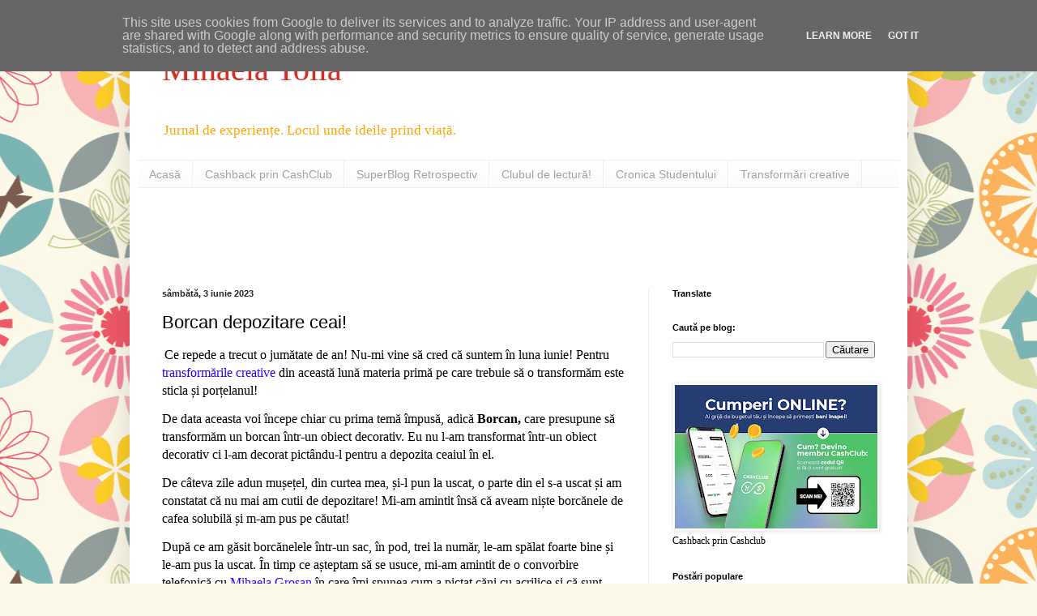

--- FILE ---
content_type: text/html; charset=UTF-8
request_url: http://www.mihaelatoila.ro/2023/06/borcan-depozitare-ceai.html
body_size: 36555
content:
<!DOCTYPE html>
<html class='v2' dir='ltr' lang='ro' xmlns='http://www.w3.org/1999/xhtml' xmlns:b='http://www.google.com/2005/gml/b' xmlns:data='http://www.google.com/2005/gml/data' xmlns:expr='http://www.google.com/2005/gml/expr'>
<head>
<link href='https://www.blogger.com/static/v1/widgets/335934321-css_bundle_v2.css' rel='stylesheet' type='text/css'/>
<script async='async' crossorigin='anonymous' src='https://pagead2.googlesyndication.com/pagead/js/adsbygoogle.js?client=ca-pub-8507957457610535'></script>
<style>
    body {
        -webkit-user-select: none; /* Chrome/Safari */
        -moz-user-select: none; /* Firefox */
        -ms-user-select: none; /* IE/Edge */
        user-select: none; /* Non-prefixed version, currently
                              supported by Chrome, Opera, and Edge */
    }
</style>
<script type='text/javascript'>
    document.addEventListener('keydown', function(e) {
        // Disable Ctrl+C and Ctrl+X
        if (e.ctrlKey && (e.key === 'c' || e.key === 'x')) {
            e.preventDefault();
            alert('Copierea textului este dezactivată pe acest site.');
        }
    });

    document.addEventListener('contextmenu', function(e) {
        e.preventDefault();
        alert('Click dreapta este dezactivat pe acest site.');
    });
</script>
<meta content='width=1100' name='viewport'/>
<meta content='text/html; charset=UTF-8' http-equiv='Content-Type'/>
<meta content='blogger' name='generator'/>
<link href='http://www.mihaelatoila.ro/favicon.ico' rel='icon' type='image/x-icon'/>
<link href='http://www.mihaelatoila.ro/2023/06/borcan-depozitare-ceai.html' rel='canonical'/>
<link rel="alternate" type="application/atom+xml" title="Mihaela Toilă  - Atom" href="http://www.mihaelatoila.ro/feeds/posts/default" />
<link rel="alternate" type="application/rss+xml" title="Mihaela Toilă  - RSS" href="http://www.mihaelatoila.ro/feeds/posts/default?alt=rss" />
<link rel="service.post" type="application/atom+xml" title="Mihaela Toilă  - Atom" href="https://www.blogger.com/feeds/4820840047797618716/posts/default" />

<link rel="alternate" type="application/atom+xml" title="Mihaela Toilă  - Atom" href="http://www.mihaelatoila.ro/feeds/1515015623976298678/comments/default" />
<!--Can't find substitution for tag [blog.ieCssRetrofitLinks]-->
<link href='https://blogger.googleusercontent.com/img/b/R29vZ2xl/AVvXsEjOUIFyW5Ao4igW_vuCfN802TzuCT_0KuE68kvmmr2_xYbmqQwNhteIsB7-SvpQtn6LZnW3Cx-z16XdY4KgpYrJoDnwWuTRR7WKGGiv7WsdRnpDY1zE0zVBkMU7e4d5TxQyrEauqN8wE6rNeoiPb1Pc5EWtrjb9JiHEpzEXiMC94sYDyAW5d-_onIJS/s320/borcan%20pictat.jpg' rel='image_src'/>
<meta content='http://www.mihaelatoila.ro/2023/06/borcan-depozitare-ceai.html' property='og:url'/>
<meta content='Borcan depozitare ceai!' property='og:title'/>
<meta content='Jurnalul Mihaelei Toilă - Locul unde ideile prind viață!' property='og:description'/>
<meta content='https://blogger.googleusercontent.com/img/b/R29vZ2xl/AVvXsEjOUIFyW5Ao4igW_vuCfN802TzuCT_0KuE68kvmmr2_xYbmqQwNhteIsB7-SvpQtn6LZnW3Cx-z16XdY4KgpYrJoDnwWuTRR7WKGGiv7WsdRnpDY1zE0zVBkMU7e4d5TxQyrEauqN8wE6rNeoiPb1Pc5EWtrjb9JiHEpzEXiMC94sYDyAW5d-_onIJS/w1200-h630-p-k-no-nu/borcan%20pictat.jpg' property='og:image'/>
<title>Mihaela Toilă : Borcan depozitare ceai!</title>
<style id='page-skin-1' type='text/css'><!--
/*
-----------------------------------------------
Blogger Template Style
Name:     Simple
Designer: Blogger
URL:      www.blogger.com
----------------------------------------------- */
/* Variable definitions
====================
<Variable name="keycolor" description="Main Color" type="color" default="#66bbdd"/>
<Group description="Page Text" selector="body">
<Variable name="body.font" description="Font" type="font"
default="normal normal 12px Arial, Tahoma, Helvetica, FreeSans, sans-serif"/>
<Variable name="body.text.color" description="Text Color" type="color" default="#222222"/>
</Group>
<Group description="Backgrounds" selector=".body-fauxcolumns-outer">
<Variable name="body.background.color" description="Outer Background" type="color" default="#66bbdd"/>
<Variable name="content.background.color" description="Main Background" type="color" default="#ffffff"/>
<Variable name="header.background.color" description="Header Background" type="color" default="transparent"/>
</Group>
<Group description="Links" selector=".main-outer">
<Variable name="link.color" description="Link Color" type="color" default="#2288bb"/>
<Variable name="link.visited.color" description="Visited Color" type="color" default="#888888"/>
<Variable name="link.hover.color" description="Hover Color" type="color" default="#33aaff"/>
</Group>
<Group description="Blog Title" selector=".header h1">
<Variable name="header.font" description="Font" type="font"
default="normal normal 60px Arial, Tahoma, Helvetica, FreeSans, sans-serif"/>
<Variable name="header.text.color" description="Title Color" type="color" default="#3399bb" />
</Group>
<Group description="Blog Description" selector=".header .description">
<Variable name="description.text.color" description="Description Color" type="color"
default="#777777"/> <!-- galben-portocaliu -->
</Group>
<Group description="Tabs Text" selector=".tabs-inner .widget li a">
<Variable name="tabs.font" description="Font" type="font"
default="normal normal 14px Arial, Tahoma, Helvetica, FreeSans, sans-serif"/>
<Variable name="tabs.text.color" description="Text Color" type="color" default="#999999"/>
<Variable name="tabs.selected.text.color" description="Selected Color" type="color" default="#000000"/>
</Group>
<Group description="Tabs Background" selector=".tabs-outer .PageList">
<Variable name="tabs.background.color" description="Background Color" type="color" default="#f5f5f5"/>
<Variable name="tabs.selected.background.color" description="Selected Color" type="color" default="#eeeeee"/>
</Group>
<Group description="Post Title" selector="h3.post-title, .comments h4">
<Variable name="post.title.font" description="Font" type="font"
default="normal normal 22px Arial, Tahoma, Helvetica, FreeSans, sans-serif"/>
</Group>
<Group description="Date Header" selector=".date-header">
<Variable name="date.header.color" description="Text Color" type="color"
default="#000000"/>
<Variable name="date.header.background.color" description="Background Color" type="color"
default="transparent"/>
<Variable name="date.header.font" description="Text Font" type="font"
default="normal bold 11px Arial, Tahoma, Helvetica, FreeSans, sans-serif"/>
<Variable name="date.header.padding" description="Date Header Padding" type="string" default="inherit"/>
<Variable name="date.header.letterspacing" description="Date Header Letter Spacing" type="string" default="inherit"/>
<Variable name="date.header.margin" description="Date Header Margin" type="string" default="inherit"/>
</Group>
<Group description="Post Footer" selector=".post-footer">
<Variable name="post.footer.text.color" description="Text Color" type="color" default="#666666"/>
<Variable name="post.footer.background.color" description="Background Color" type="color"
default="#f9f9f9"/>
<Variable name="post.footer.border.color" description="Shadow Color" type="color" default="#eeeeee"/>
</Group>
<Group description="Gadgets" selector="h2">
<Variable name="widget.title.font" description="Title Font" type="font"
default="normal bold 11px Arial, Tahoma, Helvetica, FreeSans, sans-serif"/>
<Variable name="widget.title.text.color" description="Title Color" type="color" default="#000000"/>
<Variable name="widget.alternate.text.color" description="Alternate Color" type="color" default="#999999"/>
</Group>
<Group description="Images" selector=".main-inner">
<Variable name="image.background.color" description="Background Color" type="color" default="#ffffff"/>
<Variable name="image.border.color" description="Border Color" type="color" default="#eeeeee"/>
<Variable name="image.text.color" description="Caption Text Color" type="color" default="#000000"/>
</Group>
<Group description="Accents" selector=".content-inner">
<Variable name="body.rule.color" description="Separator Line Color" type="color" default="#eeeeee"/>
<Variable name="tabs.border.color" description="Tabs Border Color" type="color" default="#f2f2f2"/>
</Group>
<Variable name="body.background" description="Body Background" type="background"
color="#e0cf73" default="$(color) none repeat scroll top left"/>
<Variable name="body.background.override" description="Body Background Override" type="string" default=""/>
<Variable name="body.background.gradient.cap" description="Body Gradient Cap" type="url"
default="url(https://resources.blogblog.com/blogblog/data/1kt/simple/gradients_light.png)"/>
<Variable name="body.background.gradient.tile" description="Body Gradient Tile" type="url"
default="url(https://resources.blogblog.com/blogblog/data/1kt/simple/body_gradient_tile_light.png)"/>
<Variable name="content.background.color.selector" description="Content Background Color Selector" type="string" default=".content-inner"/>
<Variable name="content.padding" description="Content Padding" type="length" default="10px" min="0" max="100px"/>
<Variable name="content.padding.horizontal" description="Content Horizontal Padding" type="length" default="10px" min="0" max="100px"/>
<Variable name="content.shadow.spread" description="Content Shadow Spread" type="length" default="40px" min="0" max="100px"/>
<Variable name="content.shadow.spread.webkit" description="Content Shadow Spread (WebKit)" type="length" default="5px" min="0" max="100px"/>
<Variable name="content.shadow.spread.ie" description="Content Shadow Spread (IE)" type="length" default="10px" min="0" max="100px"/>
<Variable name="main.border.width" description="Main Border Width" type="length" default="0" min="0" max="10px"/>
<Variable name="header.background.gradient" description="Header Gradient" type="url" default="none"/>
<Variable name="header.shadow.offset.left" description="Header Shadow Offset Left" type="length" default="-1px" min="-50px" max="50px"/>
<Variable name="header.shadow.offset.top" description="Header Shadow Offset Top" type="length" default="-1px" min="-50px" max="50px"/>
<Variable name="header.shadow.spread" description="Header Shadow Spread" type="length" default="1px" min="0" max="100px"/>
<Variable name="header.padding" description="Header Padding" type="length" default="30px" min="0" max="100px"/>
<Variable name="header.border.size" description="Header Border Size" type="length" default="1px" min="0" max="10px"/>
<Variable name="header.bottom.border.size" description="Header Bottom Border Size" type="length" default="1px" min="0" max="10px"/>
<Variable name="header.border.horizontalsize" description="Header Horizontal Border Size" type="length" default="0" min="0" max="10px"/>
<Variable name="description.text.size" description="Description Text Size" type="string" default="140%"/>
<Variable name="tabs.margin.top" description="Tabs Margin Top" type="length" default="0" min="0" max="100px"/>
<Variable name="tabs.margin.side" description="Tabs Side Margin" type="length" default="30px" min="0" max="100px"/>
<Variable name="tabs.background.gradient" description="Tabs Background Gradient" type="url"
default="url(https://resources.blogblog.com/blogblog/data/1kt/simple/gradients_light.png)"/>
<Variable name="tabs.border.width" description="Tabs Border Width" type="length" default="1px" min="0" max="10px"/>
<Variable name="tabs.bevel.border.width" description="Tabs Bevel Border Width" type="length" default="1px" min="0" max="10px"/>
<Variable name="post.margin.bottom" description="Post Bottom Margin" type="length" default="25px" min="0" max="100px"/>
<Variable name="image.border.small.size" description="Image Border Small Size" type="length" default="2px" min="0" max="10px"/>
<Variable name="image.border.large.size" description="Image Border Large Size" type="length" default="5px" min="0" max="10px"/>
<Variable name="page.width.selector" description="Page Width Selector" type="string" default=".region-inner"/>
<Variable name="page.width" description="Page Width" type="string" default="auto"/>
<Variable name="main.section.margin" description="Main Section Margin" type="length" default="15px" min="0" max="100px"/>
<Variable name="main.padding" description="Main Padding" type="length" default="15px" min="0" max="100px"/>
<Variable name="main.padding.top" description="Main Padding Top" type="length" default="30px" min="0" max="100px"/>
<Variable name="main.padding.bottom" description="Main Padding Bottom" type="length" default="30px" min="0" max="100px"/>
<Variable name="paging.background"
color="#ffffff"
description="Background of blog paging area" type="background"
default="transparent none no-repeat scroll top center"/>
<Variable name="footer.bevel" description="Bevel border length of footer" type="length" default="0" min="0" max="10px"/>
<Variable name="mobile.background.overlay" description="Mobile Background Overlay" type="string"
default="transparent none repeat scroll top left"/>
<Variable name="mobile.background.size" description="Mobile Background Size" type="string" default="auto"/>
<Variable name="mobile.button.color" description="Mobile Button Color" type="color" default="#ffffff" />
<Variable name="startSide" description="Side where text starts in blog language" type="automatic" default="left"/>
<Variable name="endSide" description="Side where text ends in blog language" type="automatic" default="right"/>
*/
/* Content
----------------------------------------------- */
body {
font: normal normal 12px 'Times New Roman', Times, FreeSerif, serif;
color: #000000;
background: #fcf9e9 url(https://themes.googleusercontent.com/image?id=1Cdc6Iw28LnWQ4g6KBkLBGVHs7g3S4_oxWYKlZCiuyXCC49r1a4RyYrfncocJiqtB_rXK) repeat scroll top center /* Credit: UteHil (http://www.istockphoto.com/portfolio/UteHil?platform=blogger) */;
padding: 0 40px 40px 40px;
}
html body .region-inner {
min-width: 0;
max-width: 100%;
width: auto;
}
h2 {
font-size: 22px;
}
a:link {
text-decoration:none;
color: #d83129;
}
a:visited {
text-decoration:none;
color: #F57C00;
}
a:hover {
text-decoration:underline;
color: #75e0e0;
}
.body-fauxcolumn-outer .fauxcolumn-inner {
background: transparent none repeat scroll top left;
_background-image: none;
}
.body-fauxcolumn-outer .cap-top {
position: absolute;
z-index: 1;
height: 400px;
width: 100%;
}
.body-fauxcolumn-outer .cap-top .cap-left {
width: 100%;
background: transparent none repeat-x scroll top left;
_background-image: none;
}
.content-outer {
-moz-box-shadow: 0 0 40px rgba(0, 0, 0, .15);
-webkit-box-shadow: 0 0 5px rgba(0, 0, 0, .15);
-goog-ms-box-shadow: 0 0 10px #333333;
box-shadow: 0 0 40px rgba(0, 0, 0, .15);
margin-bottom: 1px;
}
.content-inner {
padding: 10px 10px;
}
.content-inner {
background-color: #ffffff;
}
/* Header
----------------------------------------------- */
.header-outer {
background: rgba(87,87,87,0) none repeat-x scroll 0 -400px;
_background-image: none;
}
.Header h1 {
font: normal normal 40px 'Times New Roman', Times, FreeSerif, serif;
color: #D52C1F;
text-shadow: -1px -1px 1px rgba(0, 0, 0, .2);
}
.Header h1 a {
color: #D52C1F;
}
.Header .description {
font-size: 140%;
color: #FFA500;
}
.header-inner .Header .titlewrapper {
padding: 22px 30px;
}
.header-inner .Header .descriptionwrapper {
padding: 0 30px;
}
/* Tabs
----------------------------------------------- */
.tabs-inner .section:first-child {
border-top: 1px solid #eeeeee;
}
.tabs-inner .section:first-child ul {
margin-top: -1px;
border-top: 1px solid #eeeeee;
border-left: 0 solid #eeeeee;
border-right: 0 solid #eeeeee;
}
.tabs-inner .widget ul {
background: #f9f9f9 url(https://resources.blogblog.com/blogblog/data/1kt/simple/gradients_light.png) repeat-x scroll 0 -800px;
_background-image: none;
border-bottom: 1px solid #eeeeee;
margin-top: 0;
margin-left: -30px;
margin-right: -30px;
}
.tabs-inner .widget li a {
display: inline-block;
padding: .6em 1em;
font: normal normal 14px Arial, Tahoma, Helvetica, FreeSans, sans-serif;
color: #a2a2a2;
border-left: 1px solid #ffffff;
border-right: 1px solid #eeeeee;
}
.tabs-inner .widget li:first-child a {
border-left: none;
}
.tabs-inner .widget li.selected a, .tabs-inner .widget li a:hover {
color: #000000;
background-color: #f2f2f2;
text-decoration: none;
}
/* Columns
----------------------------------------------- */
.main-outer {
border-top: 0 solid #f2f2f2;
}
.fauxcolumn-left-outer .fauxcolumn-inner {
border-right: 1px solid #f2f2f2;
}
.fauxcolumn-right-outer .fauxcolumn-inner {
border-left: 1px solid #f2f2f2;
}
/* Headings
----------------------------------------------- */
div.widget > h2,
div.widget h2.title {
margin: 0 0 1em 0;
font: normal bold 11px Arial, Tahoma, Helvetica, FreeSans, sans-serif;
color: #000000;
}
/* Widgets
----------------------------------------------- */
.widget .zippy {
color: #a2a2a2;
text-shadow: 2px 2px 1px rgba(0, 0, 0, .1);
}
.widget .popular-posts ul {
list-style: none;
}
/* Posts
----------------------------------------------- */
h2.date-header {
font: normal bold 11px Arial, Tahoma, Helvetica, FreeSans, sans-serif;
}
.date-header span {
background-color: rgba(87,87,87,0);
color: #222222;
padding: inherit;
letter-spacing: inherit;
margin: inherit;
}
.main-inner {
padding-top: 30px;
padding-bottom: 30px;
}
.main-inner .column-center-inner {
padding: 0 15px;
}
.main-inner .column-center-inner .section {
margin: 0 15px;
}
.post {
margin: 0 0 25px 0;
}
h3.post-title, .comments h4 {
font: normal normal 22px Arial, Tahoma, Helvetica, FreeSans, sans-serif;
margin: .75em 0 0;
}
.post-body {
font-size: 110%;
line-height: 1.4;
position: relative;
}
.post-body img, .post-body .tr-caption-container, .Profile img, .Image img,
.BlogList .item-thumbnail img {
padding: 2px;
background: #ffffff;
border: 1px solid #f2f2f2;
-moz-box-shadow: 1px 1px 5px rgba(0, 0, 0, .1);
-webkit-box-shadow: 1px 1px 5px rgba(0, 0, 0, .1);
box-shadow: 1px 1px 5px rgba(0, 0, 0, .1);
}
.post-body img, .post-body .tr-caption-container {
padding: 5px;
}
.post-body .tr-caption-container {
color: #222222;
}
.post-body .tr-caption-container img {
padding: 0;
background: transparent;
border: none;
-moz-box-shadow: 0 0 0 rgba(0, 0, 0, .1);
-webkit-box-shadow: 0 0 0 rgba(0, 0, 0, .1);
box-shadow: 0 0 0 rgba(0, 0, 0, .1);
}
.post-header {
margin: 0 0 1.5em;
line-height: 1.6;
font-size: 90%;
}
.post-footer {
margin: 20px -2px 0;
padding: 5px 10px;
color: #787878;
background-color: #fdfdfd;
border-bottom: 1px solid #f2f2f2;
line-height: 1.6;
font-size: 90%;
}
#comments .comment-author {
padding-top: 1.5em;
border-top: 1px solid #f2f2f2;
background-position: 0 1.5em;
}
#comments .comment-author:first-child {
padding-top: 0;
border-top: none;
}
.avatar-image-container {
margin: .2em 0 0;
}
#comments .avatar-image-container img {
border: 1px solid #f2f2f2;
}
/* Comments
----------------------------------------------- */
.comments .comments-content .icon.blog-author {
background-repeat: no-repeat;
background-image: url([data-uri]);
}
.comments .comments-content .loadmore a {
border-top: 1px solid #a2a2a2;
border-bottom: 1px solid #a2a2a2;
}
.comments .comment-thread.inline-thread {
background-color: #fdfdfd;
}
.comments .continue {
border-top: 2px solid #a2a2a2;
}
/* Accents
---------------------------------------------- */
.section-columns td.columns-cell {
border-left: 1px solid #f2f2f2;
}
.blog-pager {
background: transparent none no-repeat scroll top center;
}
.blog-pager-older-link, .home-link,
.blog-pager-newer-link {
background-color: #ffffff;
padding: 5px;
}
.footer-outer {
border-top: 0 dashed #bbbbbb;
}
/* Mobile
----------------------------------------------- */
body.mobile  {
background-size: auto;
}
.mobile .body-fauxcolumn-outer {
background: transparent none repeat scroll top left;
}
.mobile .body-fauxcolumn-outer .cap-top {
background-size: 100% auto;
}
.mobile .content-outer {
-webkit-box-shadow: 0 0 3px rgba(0, 0, 0, .15);
box-shadow: 0 0 3px rgba(0, 0, 0, .15);
}
.mobile .tabs-inner .widget ul {
margin-left: 0;
margin-right: 0;
}
.mobile .post {
margin: 0;
}
.mobile .main-inner .column-center-inner .section {
margin: 0;
}
.mobile .date-header span {
padding: 0.1em 10px;
margin: 0 -10px;
}
.mobile h3.post-title {
margin: 0;
}
.mobile .blog-pager {
background: transparent none no-repeat scroll top center;
}
.mobile .footer-outer {
border-top: none;
}
.mobile .main-inner, .mobile .footer-inner {
background-color: #ffffff;
}
.mobile-index-contents {
color: #000000;
}
.mobile-link-button {
background-color: #d83129;
}
.mobile-link-button a:link, .mobile-link-button a:visited {
color: #ffffff;
}
.mobile .tabs-inner .section:first-child {
border-top: none;
}
.mobile .tabs-inner .PageList .widget-content {
background-color: #f2f2f2;
color: #000000;
border-top: 1px solid #eeeeee;
border-bottom: 1px solid #eeeeee;
}
.mobile .tabs-inner .PageList .widget-content .pagelist-arrow {
border-left: 1px solid #eeeeee;
}

--></style>
<style id='template-skin-1' type='text/css'><!--
body {
min-width: 960px;
}
.content-outer, .content-fauxcolumn-outer, .region-inner {
min-width: 960px;
max-width: 960px;
_width: 960px;
}
.main-inner .columns {
padding-left: 0;
padding-right: 310px;
}
.main-inner .fauxcolumn-center-outer {
left: 0;
right: 310px;
/* IE6 does not respect left and right together */
_width: expression(this.parentNode.offsetWidth -
parseInt("0") -
parseInt("310px") + 'px');
}
.main-inner .fauxcolumn-left-outer {
width: 0;
}
.main-inner .fauxcolumn-right-outer {
width: 310px;
}
.main-inner .column-left-outer {
width: 0;
right: 100%;
margin-left: -0;
}
.main-inner .column-right-outer {
width: 310px;
margin-right: -310px;
}
#layout {
min-width: 0;
}
#layout .content-outer {
min-width: 0;
width: 800px;
}
#layout .region-inner {
min-width: 0;
width: auto;
}
body#layout div.add_widget {
padding: 8px;
}
body#layout div.add_widget a {
margin-left: 32px;
}
--></style>
<style>
    body {background-image:url(https\:\/\/themes.googleusercontent.com\/image?id=1Cdc6Iw28LnWQ4g6KBkLBGVHs7g3S4_oxWYKlZCiuyXCC49r1a4RyYrfncocJiqtB_rXK);}
    
@media (max-width: 200px) { body {background-image:url(https\:\/\/themes.googleusercontent.com\/image?id=1Cdc6Iw28LnWQ4g6KBkLBGVHs7g3S4_oxWYKlZCiuyXCC49r1a4RyYrfncocJiqtB_rXK&options=w200);}}
@media (max-width: 400px) and (min-width: 201px) { body {background-image:url(https\:\/\/themes.googleusercontent.com\/image?id=1Cdc6Iw28LnWQ4g6KBkLBGVHs7g3S4_oxWYKlZCiuyXCC49r1a4RyYrfncocJiqtB_rXK&options=w400);}}
@media (max-width: 800px) and (min-width: 401px) { body {background-image:url(https\:\/\/themes.googleusercontent.com\/image?id=1Cdc6Iw28LnWQ4g6KBkLBGVHs7g3S4_oxWYKlZCiuyXCC49r1a4RyYrfncocJiqtB_rXK&options=w800);}}
@media (max-width: 1200px) and (min-width: 801px) { body {background-image:url(https\:\/\/themes.googleusercontent.com\/image?id=1Cdc6Iw28LnWQ4g6KBkLBGVHs7g3S4_oxWYKlZCiuyXCC49r1a4RyYrfncocJiqtB_rXK&options=w1200);}}
/* Last tag covers anything over one higher than the previous max-size cap. */
@media (min-width: 1201px) { body {background-image:url(https\:\/\/themes.googleusercontent.com\/image?id=1Cdc6Iw28LnWQ4g6KBkLBGVHs7g3S4_oxWYKlZCiuyXCC49r1a4RyYrfncocJiqtB_rXK&options=w1600);}}
  </style>
<!-- Google tag (gtag.js) -->
<script async='true' src='https://www.googletagmanager.com/gtag/js?id=G-9CNSD326YM'></script>
<script>
        window.dataLayer = window.dataLayer || [];
        function gtag(){dataLayer.push(arguments);}
        gtag('js', new Date());
        gtag('config', 'G-9CNSD326YM');
      </script>
<link href='https://www.blogger.com/dyn-css/authorization.css?targetBlogID=4820840047797618716&amp;zx=3ab1116d-95df-4ee0-8999-8babc3ef8faa' media='none' onload='if(media!=&#39;all&#39;)media=&#39;all&#39;' rel='stylesheet'/><noscript><link href='https://www.blogger.com/dyn-css/authorization.css?targetBlogID=4820840047797618716&amp;zx=3ab1116d-95df-4ee0-8999-8babc3ef8faa' rel='stylesheet'/></noscript>
<meta name='google-adsense-platform-account' content='ca-host-pub-1556223355139109'/>
<meta name='google-adsense-platform-domain' content='blogspot.com'/>

<script async src="https://pagead2.googlesyndication.com/pagead/js/adsbygoogle.js?client=ca-pub-8507957457610535&host=ca-host-pub-1556223355139109" crossorigin="anonymous"></script>

<!-- data-ad-client=ca-pub-8507957457610535 -->

<script type="text/javascript" language="javascript">
  // Supply ads personalization default for EEA readers
  // See https://www.blogger.com/go/adspersonalization
  adsbygoogle = window.adsbygoogle || [];
  if (typeof adsbygoogle.requestNonPersonalizedAds === 'undefined') {
    adsbygoogle.requestNonPersonalizedAds = 1;
  }
</script>


</head>
<body class='loading'>
<div class='navbar no-items section' id='navbar' name='Navbar'>
</div>
<div class='body-fauxcolumns'>
<div class='fauxcolumn-outer body-fauxcolumn-outer'>
<div class='cap-top'>
<div class='cap-left'></div>
<div class='cap-right'></div>
</div>
<div class='fauxborder-left'>
<div class='fauxborder-right'></div>
<div class='fauxcolumn-inner'>
</div>
</div>
<div class='cap-bottom'>
<div class='cap-left'></div>
<div class='cap-right'></div>
</div>
</div>
</div>
<div class='content'>
<div class='content-fauxcolumns'>
<div class='fauxcolumn-outer content-fauxcolumn-outer'>
<div class='cap-top'>
<div class='cap-left'></div>
<div class='cap-right'></div>
</div>
<div class='fauxborder-left'>
<div class='fauxborder-right'></div>
<div class='fauxcolumn-inner'>
</div>
</div>
<div class='cap-bottom'>
<div class='cap-left'></div>
<div class='cap-right'></div>
</div>
</div>
</div>
<div class='content-outer'>
<div class='content-cap-top cap-top'>
<div class='cap-left'></div>
<div class='cap-right'></div>
</div>
<div class='fauxborder-left content-fauxborder-left'>
<div class='fauxborder-right content-fauxborder-right'></div>
<div class='content-inner'>
<header>
<div class='header-outer'>
<div class='header-cap-top cap-top'>
<div class='cap-left'></div>
<div class='cap-right'></div>
</div>
<div class='fauxborder-left header-fauxborder-left'>
<div class='fauxborder-right header-fauxborder-right'></div>
<div class='region-inner header-inner'>
<div class='header section' id='header' name='Antet'><div class='widget Header' data-version='1' id='Header1'>
<div id='header-inner'>
<div class='titlewrapper'>
<h1 class='title'>
<a href='http://www.mihaelatoila.ro/'>
Mihaela Toilă 
</a>
</h1>
</div>
<div class='descriptionwrapper'>
<p class='description'><span>Jurnal de experiențe. 
Locul unde ideile prind viață.</span></p>
</div>
</div>
</div></div>
</div>
</div>
<div class='header-cap-bottom cap-bottom'>
<div class='cap-left'></div>
<div class='cap-right'></div>
</div>
</div>
</header>
<div class='tabs-outer'>
<div class='tabs-cap-top cap-top'>
<div class='cap-left'></div>
<div class='cap-right'></div>
</div>
<div class='fauxborder-left tabs-fauxborder-left'>
<div class='fauxborder-right tabs-fauxborder-right'></div>
<div class='region-inner tabs-inner'>
<div class='tabs section' id='crosscol' name='Coloana transversală'><div class='widget PageList' data-version='1' id='PageList1'>
<h2>Pagini</h2>
<div class='widget-content'>
<ul>
<li>
<a href='http://www.mihaelatoila.ro'>Acasă</a>
</li>
<li>
<a href='http://www.mihaelatoila.ro/p/cashback-prin-cashclub.html'>Cashback prin CashClub</a>
</li>
<li>
<a href='http://www.mihaelatoila.ro/p/storytelling-superblog-2022.html'>SuperBlog Retrospectiv</a>
</li>
<li>
<a href='http://www.mihaelatoila.ro/p/clubul-de-lectura.html'>Clubul de lectură!</a>
</li>
<li>
<a href='http://www.mihaelatoila.ro/p/cronica-studentului.html'>Cronica Studentului</a>
</li>
<li>
<a href='http://www.mihaelatoila.ro/p/transformari-creative.html'>Transformări creative </a>
</li>
</ul>
<div class='clear'></div>
</div>
</div></div>
<div class='tabs section' id='crosscol-overflow' name='Cross-Column 2'><div class='widget AdSense' data-version='1' id='AdSense2'>
<div class='widget-content'>
<script async src="https://pagead2.googlesyndication.com/pagead/js/adsbygoogle.js?client=ca-pub-8507957457610535&host=ca-host-pub-1556223355139109" crossorigin="anonymous"></script>
<!-- danatoila_sidebar-right-1_AdSense2_468x60_as -->
<ins class="adsbygoogle"
     style="display:inline-block;width:468px;height:60px"
     data-ad-client="ca-pub-8507957457610535"
     data-ad-host="ca-host-pub-1556223355139109"
     data-ad-slot="6369306498"></ins>
<script>
(adsbygoogle = window.adsbygoogle || []).push({});
</script>
<div class='clear'></div>
</div>
</div></div>
</div>
</div>
<div class='tabs-cap-bottom cap-bottom'>
<div class='cap-left'></div>
<div class='cap-right'></div>
</div>
</div>
<div class='main-outer'>
<div class='main-cap-top cap-top'>
<div class='cap-left'></div>
<div class='cap-right'></div>
</div>
<div class='fauxborder-left main-fauxborder-left'>
<div class='fauxborder-right main-fauxborder-right'></div>
<div class='region-inner main-inner'>
<div class='columns fauxcolumns'>
<div class='fauxcolumn-outer fauxcolumn-center-outer'>
<div class='cap-top'>
<div class='cap-left'></div>
<div class='cap-right'></div>
</div>
<div class='fauxborder-left'>
<div class='fauxborder-right'></div>
<div class='fauxcolumn-inner'>
</div>
</div>
<div class='cap-bottom'>
<div class='cap-left'></div>
<div class='cap-right'></div>
</div>
</div>
<div class='fauxcolumn-outer fauxcolumn-left-outer'>
<div class='cap-top'>
<div class='cap-left'></div>
<div class='cap-right'></div>
</div>
<div class='fauxborder-left'>
<div class='fauxborder-right'></div>
<div class='fauxcolumn-inner'>
</div>
</div>
<div class='cap-bottom'>
<div class='cap-left'></div>
<div class='cap-right'></div>
</div>
</div>
<div class='fauxcolumn-outer fauxcolumn-right-outer'>
<div class='cap-top'>
<div class='cap-left'></div>
<div class='cap-right'></div>
</div>
<div class='fauxborder-left'>
<div class='fauxborder-right'></div>
<div class='fauxcolumn-inner'>
</div>
</div>
<div class='cap-bottom'>
<div class='cap-left'></div>
<div class='cap-right'></div>
</div>
</div>
<!-- corrects IE6 width calculation -->
<div class='columns-inner'>
<div class='column-center-outer'>
<div class='column-center-inner'>
<div class='main section' id='main' name='Număr de telefon principal'><div class='widget Blog' data-version='1' id='Blog1'>
<div class='blog-posts hfeed'>

          <div class="date-outer">
        
<h2 class='date-header'><span>sâmbătă, 3 iunie 2023</span></h2>

          <div class="date-posts">
        
<div class='post-outer'>
<div class='post hentry uncustomized-post-template' itemprop='blogPost' itemscope='itemscope' itemtype='http://schema.org/BlogPosting'>
<meta content='https://blogger.googleusercontent.com/img/b/R29vZ2xl/AVvXsEjOUIFyW5Ao4igW_vuCfN802TzuCT_0KuE68kvmmr2_xYbmqQwNhteIsB7-SvpQtn6LZnW3Cx-z16XdY4KgpYrJoDnwWuTRR7WKGGiv7WsdRnpDY1zE0zVBkMU7e4d5TxQyrEauqN8wE6rNeoiPb1Pc5EWtrjb9JiHEpzEXiMC94sYDyAW5d-_onIJS/s320/borcan%20pictat.jpg' itemprop='image_url'/>
<meta content='4820840047797618716' itemprop='blogId'/>
<meta content='1515015623976298678' itemprop='postId'/>
<a name='1515015623976298678'></a>
<h3 class='post-title entry-title' itemprop='name'>
Borcan depozitare ceai!
</h3>
<div class='post-header'>
<div class='post-header-line-1'></div>
</div>
<div class='post-body entry-content' id='post-body-1515015623976298678' itemprop='description articleBody'>
<p>&nbsp;<span style="font-family: inherit; font-size: medium;">Ce repede a trecut o jumătate de an! Nu-mi vine să cred că suntem în luna iunie! Pentru <a href="http://mniko.blogspot.com/2023/06/trasnformari-creative-iunie-2023.html" target="_blank"><span style="color: #2b00fe;">transformările creative</span></a>&nbsp;din această lună materia primă pe care trebuie să o transformăm este sticla și porțelanul!</span></p><p><span style="font-family: inherit; font-size: medium;">De data aceasta voi începe chiar cu prima temă împusă, adică <b>Borcan, </b>care presupune să transformăm un borcan într-un obiect decorativ. Eu nu l-am transformat într-un obiect decorativ ci l-am decorat pictându-l pentru a depozita ceaiul în el.</span></p><p><span style="font-family: inherit; font-size: medium;">De câteva zile adun mușețel, din curtea mea, și-l pun la uscat, o parte din el s-a uscat și am constatat că nu mai am cutii de depozitare! Mi-am amintit însă că aveam niște borcănele de cafea solubilă și m-am pus pe căutat!</span></p><p><span style="font-family: inherit; font-size: medium;">După ce am găsit borcănelele într-un sac, în pod, trei la număr, le-am spălat foarte bine și le-am pus la uscat. În timp ce așteptam să se usuce, mi-am amintit de o convorbire telefonică cu <a href="https://mihaelagrosan.ro" target="_blank"><span style="color: #2b00fe;">Mihaela Grosan</span></a>&nbsp;în care îmi spunea cum a pictat căni cu acrilice și că sunt foarte reistente pe ceramică! Și atunci mi-am zis: de ce să nu încerc să pictez borcanul? I-am scris repede pe WhatsApp și am întrebat-o cât timp trebuie să las borcanul la cuptor, pentru că uitasem...și m-am apucat de treabă.</span></p><p><span style="font-family: inherit; font-size: medium;">Pentru acest proiect aveți nevoie de un borcan, culori acrilice, pensule și imaginație cât cuprinde (eu am făcut totul pe fugă, plec la mare, și imaginația nu a fost prea productivă).</span></p><div class="separator" style="clear: both; text-align: center;"><a href="https://blogger.googleusercontent.com/img/b/R29vZ2xl/AVvXsEjOUIFyW5Ao4igW_vuCfN802TzuCT_0KuE68kvmmr2_xYbmqQwNhteIsB7-SvpQtn6LZnW3Cx-z16XdY4KgpYrJoDnwWuTRR7WKGGiv7WsdRnpDY1zE0zVBkMU7e4d5TxQyrEauqN8wE6rNeoiPb1Pc5EWtrjb9JiHEpzEXiMC94sYDyAW5d-_onIJS/s4000/borcan%20pictat.jpg" style="margin-left: 1em; margin-right: 1em;"><img border="0" data-original-height="3000" data-original-width="4000" height="240" loading="lazy" src="https://blogger.googleusercontent.com/img/b/R29vZ2xl/AVvXsEjOUIFyW5Ao4igW_vuCfN802TzuCT_0KuE68kvmmr2_xYbmqQwNhteIsB7-SvpQtn6LZnW3Cx-z16XdY4KgpYrJoDnwWuTRR7WKGGiv7WsdRnpDY1zE0zVBkMU7e4d5TxQyrEauqN8wE6rNeoiPb1Pc5EWtrjb9JiHEpzEXiMC94sYDyAW5d-_onIJS/s320/borcan%20pictat.jpg" width="320" /></a></div><span style="font-family: inherit; font-size: medium;">După ce am spălat borcanul, am curățat foarte - foarte bine eticheta și m-am apucat să pictez mușețel pe borcan. Nu am avut culoarea alb (am puțină) și pentru petale am folosit argintiu. Am desenat, stângaci, conturul florilor cu negru, codițele cu verde și tot cu negru am scris pe o parte <i>Mușețel</i> și pe cealaltă parte <i>Romaniță. </i>Pentru capac n-am avut nicio idee, așa că l-am lăsat exact cum a fost el.&nbsp;</span><p></p><p><span style="font-family: inherit; font-size: medium;">După ce am terminat cu pictatul l-am bagat la cuptor și culorile s-au schimbat puțin.</span></p><div class="separator" style="clear: both; text-align: center;"><a href="https://blogger.googleusercontent.com/img/b/R29vZ2xl/AVvXsEiTbjKolBxo73qXauXo353latGp7uQxTktd87KeAf-4OzqTDQ50kro561TnB1mgYDVXyA7tZhYBp_u7oLHDl0ALROy7mGnlst10T7rNu1L8DQgxHKAohdnSfeUCuBJKkwWDKF1eUC7f6P3X-JxP-syEu848ft1tl4JkhLn1hIokQgEtiNHT4H1us6n5/s4000/borcan%20pictat%20(1).jpg" style="margin-left: 1em; margin-right: 1em;"><img border="0" data-original-height="3000" data-original-width="4000" height="240" loading="lazy" src="https://blogger.googleusercontent.com/img/b/R29vZ2xl/AVvXsEiTbjKolBxo73qXauXo353latGp7uQxTktd87KeAf-4OzqTDQ50kro561TnB1mgYDVXyA7tZhYBp_u7oLHDl0ALROy7mGnlst10T7rNu1L8DQgxHKAohdnSfeUCuBJKkwWDKF1eUC7f6P3X-JxP-syEu848ft1tl4JkhLn1hIokQgEtiNHT4H1us6n5/s320/borcan%20pictat%20(1).jpg" width="320" /></a></div><div class="separator" style="clear: both; text-align: center;"><br /></div><div class="separator" style="clear: both; text-align: center;"><a href="https://blogger.googleusercontent.com/img/b/R29vZ2xl/AVvXsEipjC3SXImBVa5pMKD9nT-oLndzX_eVPEBz8-84BNC4ZENG2c-BBDGSbht502ElM-1iRJ8jvZrtyn-iIGZ-idBheYRrdiX7cKXRRShlSMeecM4Hs1xkbAQZ1SNIVpvFXDWtfF2cui4XE7Zj7J1M6v9hG56ebJEN33oI1I6W17OtmQ8K9KRyjem_YnHG/s4000/borcan%20pictat%20(2).jpg" style="margin-left: 1em; margin-right: 1em;"><img border="0" data-original-height="3000" data-original-width="4000" height="240" loading="lazy" src="https://blogger.googleusercontent.com/img/b/R29vZ2xl/AVvXsEipjC3SXImBVa5pMKD9nT-oLndzX_eVPEBz8-84BNC4ZENG2c-BBDGSbht502ElM-1iRJ8jvZrtyn-iIGZ-idBheYRrdiX7cKXRRShlSMeecM4Hs1xkbAQZ1SNIVpvFXDWtfF2cui4XE7Zj7J1M6v9hG56ebJEN33oI1I6W17OtmQ8K9KRyjem_YnHG/s320/borcan%20pictat%20(2).jpg" width="320" /></a></div><span style="font-family: inherit; font-size: medium;">M-am chinuit foarte tare să fac poze, pentru că fiind sticlă, transparentă, imaginile se suprapun. În timp ce scriu această frază mi-a venit ideea că aș fi putut băga o coală de hârtie alba în interior, dar...asta e! Am folosit și lac pentru a izola pictura, deoarece eu nu am culori acrilice profesionale. După ce s-a răcorit borcanul, l-am dat cu lac de piatră! Borcănelul meu are o utilitate nouă și o &#8221;haină&#8221; nouă! Sper să vă placă!</span><div><span style="font-family: inherit; font-size: medium;">Celelalte două borcane le voi picta cu mentă și soc. Vă las mai jos și două videoclipuri pentru inspiratie:&nbsp;<a href="https://youtu.be/HEiGw4VjKvo" target="_blank"><span style="color: #2b00fe;">Cum pictez o floare albastră pe cană!</span></a></span></div><div><br /></div><div><div style="text-align: center;"><iframe allow="accelerometer; autoplay; clipboard-write; encrypted-media; gyroscope; picture-in-picture; web-share" allowfullscreen="" frameborder="0" height="215" src="https://www.youtube.com/embed/5BTk9hMf0Oo" title="YouTube video player" width="460"></iframe></div></div><div style="text-align: center;"><br /></div><div style="text-align: center;"><br /></div><div style="text-align: justify;"><span style="font-family: inherit; font-size: medium;">Tot pentru inspirație vă las link către borcănașul meu făcut cu ocazia Halloween-ului:&nbsp;<span style="text-align: left;"><a href="http://www.provocariverzi.ro/2012/11/galeria-de-creatii-borcanase-dragalase.html" target="_blank"><span style="color: #2b00fe;">Borcănașe drăgălașe&nbsp;</span></a>&nbsp;- provocare verde din 2012.</span></span></div>
<div style="text-align: center;"></div>
<div style='clear: both;'></div>
</div>
<div class='post-footer'>
<div class='post-footer-line post-footer-line-1'>
<span class='post-author vcard'>
By
<span class='fn' itemprop='author' itemscope='itemscope' itemtype='http://schema.org/Person'>
<meta content='https://www.blogger.com/profile/17972844748872447346' itemprop='url'/>
<a class='g-profile' href='https://www.blogger.com/profile/17972844748872447346' rel='author' title='author profile'>
<span itemprop='name'>Mihaela Toilă</span>
</a>
</span>
</span>
<span class='post-timestamp'>
-
<meta content='http://www.mihaelatoila.ro/2023/06/borcan-depozitare-ceai.html' itemprop='url'/>
<a class='timestamp-link' href='http://www.mihaelatoila.ro/2023/06/borcan-depozitare-ceai.html' rel='bookmark' title='permanent link'><abbr class='published' itemprop='datePublished' title='2023-06-03T05:54:00+03:00'>6/03/2023 05:54:00 a.m.</abbr></a>
</span>
<span class='post-comment-link'>
</span>
<span class='post-icons'>
<span class='item-action'>
<a href='https://www.blogger.com/email-post/4820840047797618716/1515015623976298678' title='Trimiteți postarea prin e-mail'>
<img alt='' class='icon-action' height='13' src='https://resources.blogblog.com/img/icon18_email.gif' width='18'/>
</a>
</span>
</span>
<div class='post-share-buttons goog-inline-block'>
<a class='goog-inline-block share-button sb-email' href='https://www.blogger.com/share-post.g?blogID=4820840047797618716&postID=1515015623976298678&target=email' target='_blank' title='Trimiteți  prin e-mail
'><span class='share-button-link-text'>Trimiteți  prin e-mail
</span></a><a class='goog-inline-block share-button sb-blog' href='https://www.blogger.com/share-post.g?blogID=4820840047797618716&postID=1515015623976298678&target=blog' onclick='window.open(this.href, "_blank", "height=270,width=475"); return false;' target='_blank' title='Postați pe blog!'><span class='share-button-link-text'>Postați pe blog!</span></a><a class='goog-inline-block share-button sb-twitter' href='https://www.blogger.com/share-post.g?blogID=4820840047797618716&postID=1515015623976298678&target=twitter' target='_blank' title='Trimiteți pe X'><span class='share-button-link-text'>Trimiteți pe X</span></a><a class='goog-inline-block share-button sb-facebook' href='https://www.blogger.com/share-post.g?blogID=4820840047797618716&postID=1515015623976298678&target=facebook' onclick='window.open(this.href, "_blank", "height=430,width=640"); return false;' target='_blank' title='Distribuiți pe Facebook'><span class='share-button-link-text'>Distribuiți pe Facebook</span></a><a class='goog-inline-block share-button sb-pinterest' href='https://www.blogger.com/share-post.g?blogID=4820840047797618716&postID=1515015623976298678&target=pinterest' target='_blank' title='Trimiteți către Pinterest'><span class='share-button-link-text'>Trimiteți către Pinterest</span></a>
</div>
</div>
<div class='post-footer-line post-footer-line-2'>
<span class='post-labels'>
Labels:
<a href='http://www.mihaelatoila.ro/search/label/borcan%20depozitare%20ceai.%20musetel' rel='tag'>borcan depozitare ceai. musetel</a>,
<a href='http://www.mihaelatoila.ro/search/label/borcan%20pictat' rel='tag'>borcan pictat</a>,
<a href='http://www.mihaelatoila.ro/search/label/romanita' rel='tag'>romanita</a>,
<a href='http://www.mihaelatoila.ro/search/label/sticla' rel='tag'>sticla</a>,
<a href='http://www.mihaelatoila.ro/search/label/transform%C4%83ri%20creative' rel='tag'>transformări creative</a>
</span>
</div>
<div class='post-footer-line post-footer-line-3'>
<span class='post-location'>
</span>
</div>
</div>
</div>
<div class='comments' id='comments'>
<a name='comments'></a>
<h4>16 comentarii:</h4>
<div class='comments-content'>
<script async='async' src='' type='text/javascript'></script>
<script type='text/javascript'>
    (function() {
      var items = null;
      var msgs = null;
      var config = {};

// <![CDATA[
      var cursor = null;
      if (items && items.length > 0) {
        cursor = parseInt(items[items.length - 1].timestamp) + 1;
      }

      var bodyFromEntry = function(entry) {
        var text = (entry &&
                    ((entry.content && entry.content.$t) ||
                     (entry.summary && entry.summary.$t))) ||
            '';
        if (entry && entry.gd$extendedProperty) {
          for (var k in entry.gd$extendedProperty) {
            if (entry.gd$extendedProperty[k].name == 'blogger.contentRemoved') {
              return '<span class="deleted-comment">' + text + '</span>';
            }
          }
        }
        return text;
      }

      var parse = function(data) {
        cursor = null;
        var comments = [];
        if (data && data.feed && data.feed.entry) {
          for (var i = 0, entry; entry = data.feed.entry[i]; i++) {
            var comment = {};
            // comment ID, parsed out of the original id format
            var id = /blog-(\d+).post-(\d+)/.exec(entry.id.$t);
            comment.id = id ? id[2] : null;
            comment.body = bodyFromEntry(entry);
            comment.timestamp = Date.parse(entry.published.$t) + '';
            if (entry.author && entry.author.constructor === Array) {
              var auth = entry.author[0];
              if (auth) {
                comment.author = {
                  name: (auth.name ? auth.name.$t : undefined),
                  profileUrl: (auth.uri ? auth.uri.$t : undefined),
                  avatarUrl: (auth.gd$image ? auth.gd$image.src : undefined)
                };
              }
            }
            if (entry.link) {
              if (entry.link[2]) {
                comment.link = comment.permalink = entry.link[2].href;
              }
              if (entry.link[3]) {
                var pid = /.*comments\/default\/(\d+)\?.*/.exec(entry.link[3].href);
                if (pid && pid[1]) {
                  comment.parentId = pid[1];
                }
              }
            }
            comment.deleteclass = 'item-control blog-admin';
            if (entry.gd$extendedProperty) {
              for (var k in entry.gd$extendedProperty) {
                if (entry.gd$extendedProperty[k].name == 'blogger.itemClass') {
                  comment.deleteclass += ' ' + entry.gd$extendedProperty[k].value;
                } else if (entry.gd$extendedProperty[k].name == 'blogger.displayTime') {
                  comment.displayTime = entry.gd$extendedProperty[k].value;
                }
              }
            }
            comments.push(comment);
          }
        }
        return comments;
      };

      var paginator = function(callback) {
        if (hasMore()) {
          var url = config.feed + '?alt=json&v=2&orderby=published&reverse=false&max-results=50';
          if (cursor) {
            url += '&published-min=' + new Date(cursor).toISOString();
          }
          window.bloggercomments = function(data) {
            var parsed = parse(data);
            cursor = parsed.length < 50 ? null
                : parseInt(parsed[parsed.length - 1].timestamp) + 1
            callback(parsed);
            window.bloggercomments = null;
          }
          url += '&callback=bloggercomments';
          var script = document.createElement('script');
          script.type = 'text/javascript';
          script.src = url;
          document.getElementsByTagName('head')[0].appendChild(script);
        }
      };
      var hasMore = function() {
        return !!cursor;
      };
      var getMeta = function(key, comment) {
        if ('iswriter' == key) {
          var matches = !!comment.author
              && comment.author.name == config.authorName
              && comment.author.profileUrl == config.authorUrl;
          return matches ? 'true' : '';
        } else if ('deletelink' == key) {
          return config.baseUri + '/comment/delete/'
               + config.blogId + '/' + comment.id;
        } else if ('deleteclass' == key) {
          return comment.deleteclass;
        }
        return '';
      };

      var replybox = null;
      var replyUrlParts = null;
      var replyParent = undefined;

      var onReply = function(commentId, domId) {
        if (replybox == null) {
          // lazily cache replybox, and adjust to suit this style:
          replybox = document.getElementById('comment-editor');
          if (replybox != null) {
            replybox.height = '250px';
            replybox.style.display = 'block';
            replyUrlParts = replybox.src.split('#');
          }
        }
        if (replybox && (commentId !== replyParent)) {
          replybox.src = '';
          document.getElementById(domId).insertBefore(replybox, null);
          replybox.src = replyUrlParts[0]
              + (commentId ? '&parentID=' + commentId : '')
              + '#' + replyUrlParts[1];
          replyParent = commentId;
        }
      };

      var hash = (window.location.hash || '#').substring(1);
      var startThread, targetComment;
      if (/^comment-form_/.test(hash)) {
        startThread = hash.substring('comment-form_'.length);
      } else if (/^c[0-9]+$/.test(hash)) {
        targetComment = hash.substring(1);
      }

      // Configure commenting API:
      var configJso = {
        'maxDepth': config.maxThreadDepth
      };
      var provider = {
        'id': config.postId,
        'data': items,
        'loadNext': paginator,
        'hasMore': hasMore,
        'getMeta': getMeta,
        'onReply': onReply,
        'rendered': true,
        'initComment': targetComment,
        'initReplyThread': startThread,
        'config': configJso,
        'messages': msgs
      };

      var render = function() {
        if (window.goog && window.goog.comments) {
          var holder = document.getElementById('comment-holder');
          window.goog.comments.render(holder, provider);
        }
      };

      // render now, or queue to render when library loads:
      if (window.goog && window.goog.comments) {
        render();
      } else {
        window.goog = window.goog || {};
        window.goog.comments = window.goog.comments || {};
        window.goog.comments.loadQueue = window.goog.comments.loadQueue || [];
        window.goog.comments.loadQueue.push(render);
      }
    })();
// ]]>
  </script>
<div id='comment-holder'>
<div class="comment-thread toplevel-thread"><ol id="top-ra"><li class="comment" id="c7362076460157515992"><div class="avatar-image-container"><img src="//blogger.googleusercontent.com/img/b/R29vZ2xl/AVvXsEiKvd1rB-UyuYPTy5_hi6QrGwizCQrFmByOE6bv3xh9B3eHDlwAmUoS5dZE8y2Nm4Yelj9zTe1zBrRuOwBSfBjcV7HRz2I3GCY5tSPR9Sy9sB-SfY-7JFHQt6wms2QLdQ/s45-c/blog_1.jpg" alt=""/></div><div class="comment-block"><div class="comment-header"><cite class="user"><a href="https://www.blogger.com/profile/05999482105554462090" rel="nofollow">CARMEN</a></cite><span class="icon user "></span><span class="datetime secondary-text"><a rel="nofollow" href="http://www.mihaelatoila.ro/2023/06/borcan-depozitare-ceai.html?showComment=1685774727616#c7362076460157515992">03 iunie, 2023 09:45</a></span></div><p class="comment-content">Foarte dragute borcanele tale pentru plante aromatice. Si fotografiile sunt perfecte, chiar daca te ai chinuit. 😜 A meritat. Felicitari!<br>O sambata minunata! 😘</p><span class="comment-actions secondary-text"><a class="comment-reply" target="_self" data-comment-id="7362076460157515992">Răspundeți</a><span class="item-control blog-admin blog-admin pid-525587238"><a target="_self" href="https://www.blogger.com/comment/delete/4820840047797618716/7362076460157515992">Ștergere</a></span></span></div><div class="comment-replies"><div id="c7362076460157515992-rt" class="comment-thread inline-thread"><span class="thread-toggle thread-expanded"><span class="thread-arrow"></span><span class="thread-count"><a target="_self">Răspunsuri</a></span></span><ol id="c7362076460157515992-ra" class="thread-chrome thread-expanded"><div><li class="comment" id="c2899907814687788019"><div class="avatar-image-container"><img src="//blogger.googleusercontent.com/img/b/R29vZ2xl/AVvXsEjKPBxMXF5Jql5Sn43Mszqw86f9jFeN8ttfPoRmsqNUGYHMMgHOOEcbSZ4ckJOoHddWJl-qCQQl2EyPhni275IqqBi_mY4N_q3Vl3bqo0F1f6cv8zUN16gV3uvfTjA9CXTAj9X9asY1j-cjBDxLjtq7iWrsGjQLQAuB9UwClCSpD9wYmA/s45/WhatsApp%20Image%202025-08-16%20at%2001.00.00%20%288%29.jpeg" alt=""/></div><div class="comment-block"><div class="comment-header"><cite class="user"><a href="https://www.blogger.com/profile/17972844748872447346" rel="nofollow">Mihaela Toilă</a></cite><span class="icon user blog-author"></span><span class="datetime secondary-text"><a rel="nofollow" href="http://www.mihaelatoila.ro/2023/06/borcan-depozitare-ceai.html?showComment=1686073871135#c2899907814687788019">06 iunie, 2023 20:51</a></span></div><p class="comment-content">Multumesc frumos! O seară frumoasă să ai! Pupici</p><span class="comment-actions secondary-text"><span class="item-control blog-admin blog-admin pid-1468283035"><a target="_self" href="https://www.blogger.com/comment/delete/4820840047797618716/2899907814687788019">Ștergere</a></span></span></div><div class="comment-replies"><div id="c2899907814687788019-rt" class="comment-thread inline-thread hidden"><span class="thread-toggle thread-expanded"><span class="thread-arrow"></span><span class="thread-count"><a target="_self">Răspunsuri</a></span></span><ol id="c2899907814687788019-ra" class="thread-chrome thread-expanded"><div></div><div id="c2899907814687788019-continue" class="continue"><a class="comment-reply" target="_self" data-comment-id="2899907814687788019">Răspundeți</a></div></ol></div></div><div class="comment-replybox-single" id="c2899907814687788019-ce"></div></li></div><div id="c7362076460157515992-continue" class="continue"><a class="comment-reply" target="_self" data-comment-id="7362076460157515992">Răspundeți</a></div></ol></div></div><div class="comment-replybox-single" id="c7362076460157515992-ce"></div></li><li class="comment" id="c7178059027130902399"><div class="avatar-image-container"><img src="//blogger.googleusercontent.com/img/b/R29vZ2xl/AVvXsEg5MUT9CYcrnBcSViaEBFaCp1QOGEmK3A-gTk5BhDngyYCeb3EiD10lANwJihtRyv4iB5KSNnRO7zW9TXwPYCmcVXzLz4wmijR5_WWBDgtTcaTXnKL7xqExvjqHVlSd_A/s45-c/20181218_122815a.png" alt=""/></div><div class="comment-block"><div class="comment-header"><cite class="user"><a href="https://www.blogger.com/profile/02360309840334959362" rel="nofollow">Suzana</a></cite><span class="icon user "></span><span class="datetime secondary-text"><a rel="nofollow" href="http://www.mihaelatoila.ro/2023/06/borcan-depozitare-ceai.html?showComment=1685827322941#c7178059027130902399">04 iunie, 2023 00:22</a></span></div><p class="comment-content">Ce frumos se vad floricelele. Nu inteleg de ce trebuie si la cuptor daca se lacuieste. Mai am de invatat... Eu inca oscilez intre servetel si pictura! <br>Nu am mai baut ceai de musetel de ani buni. <br>Spor la pictat si concediu placut! Pupici!😘&#10084;&#65039;<br></p><span class="comment-actions secondary-text"><a class="comment-reply" target="_self" data-comment-id="7178059027130902399">Răspundeți</a><span class="item-control blog-admin blog-admin pid-1818326763"><a target="_self" href="https://www.blogger.com/comment/delete/4820840047797618716/7178059027130902399">Ștergere</a></span></span></div><div class="comment-replies"><div id="c7178059027130902399-rt" class="comment-thread inline-thread"><span class="thread-toggle thread-expanded"><span class="thread-arrow"></span><span class="thread-count"><a target="_self">Răspunsuri</a></span></span><ol id="c7178059027130902399-ra" class="thread-chrome thread-expanded"><div><li class="comment" id="c2433748974477557645"><div class="avatar-image-container"><img src="//blogger.googleusercontent.com/img/b/R29vZ2xl/AVvXsEjKPBxMXF5Jql5Sn43Mszqw86f9jFeN8ttfPoRmsqNUGYHMMgHOOEcbSZ4ckJOoHddWJl-qCQQl2EyPhni275IqqBi_mY4N_q3Vl3bqo0F1f6cv8zUN16gV3uvfTjA9CXTAj9X9asY1j-cjBDxLjtq7iWrsGjQLQAuB9UwClCSpD9wYmA/s45/WhatsApp%20Image%202025-08-16%20at%2001.00.00%20%288%29.jpeg" alt=""/></div><div class="comment-block"><div class="comment-header"><cite class="user"><a href="https://www.blogger.com/profile/17972844748872447346" rel="nofollow">Mihaela Toilă</a></cite><span class="icon user blog-author"></span><span class="datetime secondary-text"><a rel="nofollow" href="http://www.mihaelatoila.ro/2023/06/borcan-depozitare-ceai.html?showComment=1686074069580#c2433748974477557645">06 iunie, 2023 20:54</a></span></div><p class="comment-content">L-am dat cu lac pentru că nu am acrilice profesionale și în acest fel protejez pictura, însă dacă aveam culori profesionale acestea se fixau în cuptor și nu mai era necesar lacul.<br>Multumesc frumos. Spor și ție la pictat! Pupici</p><span class="comment-actions secondary-text"><span class="item-control blog-admin blog-admin pid-1468283035"><a target="_self" href="https://www.blogger.com/comment/delete/4820840047797618716/2433748974477557645">Ștergere</a></span></span></div><div class="comment-replies"><div id="c2433748974477557645-rt" class="comment-thread inline-thread hidden"><span class="thread-toggle thread-expanded"><span class="thread-arrow"></span><span class="thread-count"><a target="_self">Răspunsuri</a></span></span><ol id="c2433748974477557645-ra" class="thread-chrome thread-expanded"><div></div><div id="c2433748974477557645-continue" class="continue"><a class="comment-reply" target="_self" data-comment-id="2433748974477557645">Răspundeți</a></div></ol></div></div><div class="comment-replybox-single" id="c2433748974477557645-ce"></div></li></div><div id="c7178059027130902399-continue" class="continue"><a class="comment-reply" target="_self" data-comment-id="7178059027130902399">Răspundeți</a></div></ol></div></div><div class="comment-replybox-single" id="c7178059027130902399-ce"></div></li><li class="comment" id="c1140396066897267334"><div class="avatar-image-container"><img src="//blogger.googleusercontent.com/img/b/R29vZ2xl/AVvXsEj-HPafzMrly57z703mAkYL298rRoOnhAQ6E86gDDrx8X9LTpbCcC_y6vYU7s9f-gf5Ft4-vZms-CtZSTaaZW7eM6wG67y2wuQXPGVJTDYOcwjnmJQt3tNv3L0cT555TA/s45-c/P1010043.JPG" alt=""/></div><div class="comment-block"><div class="comment-header"><cite class="user"><a href="https://www.blogger.com/profile/00533919964198006224" rel="nofollow">fiordaliso</a></cite><span class="icon user "></span><span class="datetime secondary-text"><a rel="nofollow" href="http://www.mihaelatoila.ro/2023/06/borcan-depozitare-ceai.html?showComment=1685902357508#c1140396066897267334">04 iunie, 2023 21:12</a></span></div><p class="comment-content">Foarte frumos arata, e perfect pentru musetel. M-ai facut curioasa, cat se lasa la cuptor?</p><span class="comment-actions secondary-text"><a class="comment-reply" target="_self" data-comment-id="1140396066897267334">Răspundeți</a><span class="item-control blog-admin blog-admin pid-1074390687"><a target="_self" href="https://www.blogger.com/comment/delete/4820840047797618716/1140396066897267334">Ștergere</a></span></span></div><div class="comment-replies"><div id="c1140396066897267334-rt" class="comment-thread inline-thread"><span class="thread-toggle thread-expanded"><span class="thread-arrow"></span><span class="thread-count"><a target="_self">Răspunsuri</a></span></span><ol id="c1140396066897267334-ra" class="thread-chrome thread-expanded"><div><li class="comment" id="c7110243440798088604"><div class="avatar-image-container"><img src="//blogger.googleusercontent.com/img/b/R29vZ2xl/AVvXsEjKPBxMXF5Jql5Sn43Mszqw86f9jFeN8ttfPoRmsqNUGYHMMgHOOEcbSZ4ckJOoHddWJl-qCQQl2EyPhni275IqqBi_mY4N_q3Vl3bqo0F1f6cv8zUN16gV3uvfTjA9CXTAj9X9asY1j-cjBDxLjtq7iWrsGjQLQAuB9UwClCSpD9wYmA/s45/WhatsApp%20Image%202025-08-16%20at%2001.00.00%20%288%29.jpeg" alt=""/></div><div class="comment-block"><div class="comment-header"><cite class="user"><a href="https://www.blogger.com/profile/17972844748872447346" rel="nofollow">Mihaela Toilă</a></cite><span class="icon user blog-author"></span><span class="datetime secondary-text"><a rel="nofollow" href="http://www.mihaelatoila.ro/2023/06/borcan-depozitare-ceai.html?showComment=1686074162483#c7110243440798088604">06 iunie, 2023 20:56</a></span></div><p class="comment-content">Mulțumesc frumos! 35 min la 180 grade</p><span class="comment-actions secondary-text"><span class="item-control blog-admin blog-admin pid-1468283035"><a target="_self" href="https://www.blogger.com/comment/delete/4820840047797618716/7110243440798088604">Ștergere</a></span></span></div><div class="comment-replies"><div id="c7110243440798088604-rt" class="comment-thread inline-thread hidden"><span class="thread-toggle thread-expanded"><span class="thread-arrow"></span><span class="thread-count"><a target="_self">Răspunsuri</a></span></span><ol id="c7110243440798088604-ra" class="thread-chrome thread-expanded"><div></div><div id="c7110243440798088604-continue" class="continue"><a class="comment-reply" target="_self" data-comment-id="7110243440798088604">Răspundeți</a></div></ol></div></div><div class="comment-replybox-single" id="c7110243440798088604-ce"></div></li></div><div id="c1140396066897267334-continue" class="continue"><a class="comment-reply" target="_self" data-comment-id="1140396066897267334">Răspundeți</a></div></ol></div></div><div class="comment-replybox-single" id="c1140396066897267334-ce"></div></li><li class="comment" id="c4015815720937232697"><div class="avatar-image-container"><img src="//4.bp.blogspot.com/-b1KBg_z82CM/Zr3f-uP6U1I/AAAAAAAANDI/9ocYKE2LaqUqLjPzh9XDuHgopHHmFzk8wCK4BGAYYCw/s35/WhatsApp%252520Image%2525202024-08-15%252520at%25252013.59.38.jpeg" alt=""/></div><div class="comment-block"><div class="comment-header"><cite class="user"><a href="https://www.blogger.com/profile/15279500754989405084" rel="nofollow">MNiko</a></cite><span class="icon user "></span><span class="datetime secondary-text"><a rel="nofollow" href="http://www.mihaelatoila.ro/2023/06/borcan-depozitare-ceai.html?showComment=1685945428537#c4015815720937232697">05 iunie, 2023 09:10</a></span></div><p class="comment-content">Minunat borcanul. Mă bucur că ai ales să faci un borcan care să fie în același timp si util și decorativ. Eu scriu la teme că facem obiecte decorative, dar asta nu exclude utilitatea lor. <br>Pictura ta a iesit foarte frumoasă. Nu știam că trebuie băgat la cuptor după pictare. Cât timp trebuie să le lași la cuptor?</p><span class="comment-actions secondary-text"><a class="comment-reply" target="_self" data-comment-id="4015815720937232697">Răspundeți</a><span class="item-control blog-admin blog-admin pid-1577802665"><a target="_self" href="https://www.blogger.com/comment/delete/4820840047797618716/4015815720937232697">Ștergere</a></span></span></div><div class="comment-replies"><div id="c4015815720937232697-rt" class="comment-thread inline-thread"><span class="thread-toggle thread-expanded"><span class="thread-arrow"></span><span class="thread-count"><a target="_self">Răspunsuri</a></span></span><ol id="c4015815720937232697-ra" class="thread-chrome thread-expanded"><div><li class="comment" id="c2844904083390875956"><div class="avatar-image-container"><img src="//blogger.googleusercontent.com/img/b/R29vZ2xl/AVvXsEjKPBxMXF5Jql5Sn43Mszqw86f9jFeN8ttfPoRmsqNUGYHMMgHOOEcbSZ4ckJOoHddWJl-qCQQl2EyPhni275IqqBi_mY4N_q3Vl3bqo0F1f6cv8zUN16gV3uvfTjA9CXTAj9X9asY1j-cjBDxLjtq7iWrsGjQLQAuB9UwClCSpD9wYmA/s45/WhatsApp%20Image%202025-08-16%20at%2001.00.00%20%288%29.jpeg" alt=""/></div><div class="comment-block"><div class="comment-header"><cite class="user"><a href="https://www.blogger.com/profile/17972844748872447346" rel="nofollow">Mihaela Toilă</a></cite><span class="icon user blog-author"></span><span class="datetime secondary-text"><a rel="nofollow" href="http://www.mihaelatoila.ro/2023/06/borcan-depozitare-ceai.html?showComment=1686074334344#c2844904083390875956">06 iunie, 2023 20:58</a></span></div><p class="comment-content">Multumesc frumos!<br>Nici eu nu știam, dar am aflat de la Mihaela Grosan (datorită cursului gratuit de pictat icoane pe sticlă). Sunt mai rezistente cand sunt bagate la cuptor și dacă sunt culori acrilice profesionale nu mai necesita lacuire. <br>35 minute se tine la cuptor.</p><span class="comment-actions secondary-text"><span class="item-control blog-admin blog-admin pid-1468283035"><a target="_self" href="https://www.blogger.com/comment/delete/4820840047797618716/2844904083390875956">Ștergere</a></span></span></div><div class="comment-replies"><div id="c2844904083390875956-rt" class="comment-thread inline-thread hidden"><span class="thread-toggle thread-expanded"><span class="thread-arrow"></span><span class="thread-count"><a target="_self">Răspunsuri</a></span></span><ol id="c2844904083390875956-ra" class="thread-chrome thread-expanded"><div></div><div id="c2844904083390875956-continue" class="continue"><a class="comment-reply" target="_self" data-comment-id="2844904083390875956">Răspundeți</a></div></ol></div></div><div class="comment-replybox-single" id="c2844904083390875956-ce"></div></li></div><div id="c4015815720937232697-continue" class="continue"><a class="comment-reply" target="_self" data-comment-id="4015815720937232697">Răspundeți</a></div></ol></div></div><div class="comment-replybox-single" id="c4015815720937232697-ce"></div></li><li class="comment" id="c9081720537790297546"><div class="avatar-image-container"><img src="//blogger.googleusercontent.com/img/b/R29vZ2xl/AVvXsEjKPBxMXF5Jql5Sn43Mszqw86f9jFeN8ttfPoRmsqNUGYHMMgHOOEcbSZ4ckJOoHddWJl-qCQQl2EyPhni275IqqBi_mY4N_q3Vl3bqo0F1f6cv8zUN16gV3uvfTjA9CXTAj9X9asY1j-cjBDxLjtq7iWrsGjQLQAuB9UwClCSpD9wYmA/s45/WhatsApp%20Image%202025-08-16%20at%2001.00.00%20%288%29.jpeg" alt=""/></div><div class="comment-block"><div class="comment-header"><cite class="user"><a href="https://www.blogger.com/profile/17972844748872447346" rel="nofollow">Mihaela Toilă</a></cite><span class="icon user blog-author"></span><span class="datetime secondary-text"><a rel="nofollow" href="http://www.mihaelatoila.ro/2023/06/borcan-depozitare-ceai.html?showComment=1686073827505#c9081720537790297546">06 iunie, 2023 20:50</a></span></div><p class="comment-content">Mă bucur că îți place și îți multumesc! Nu e prea greu de făcut! O seară bună!</p><span class="comment-actions secondary-text"><a class="comment-reply" target="_self" data-comment-id="9081720537790297546">Răspundeți</a><span class="item-control blog-admin blog-admin pid-1468283035"><a target="_self" href="https://www.blogger.com/comment/delete/4820840047797618716/9081720537790297546">Ștergere</a></span></span></div><div class="comment-replies"><div id="c9081720537790297546-rt" class="comment-thread inline-thread hidden"><span class="thread-toggle thread-expanded"><span class="thread-arrow"></span><span class="thread-count"><a target="_self">Răspunsuri</a></span></span><ol id="c9081720537790297546-ra" class="thread-chrome thread-expanded"><div></div><div id="c9081720537790297546-continue" class="continue"><a class="comment-reply" target="_self" data-comment-id="9081720537790297546">Răspundeți</a></div></ol></div></div><div class="comment-replybox-single" id="c9081720537790297546-ce"></div></li><li class="comment" id="c5796397614466794765"><div class="avatar-image-container"><img src="//4.bp.blogspot.com/-4qnXkiLn308/ZmvCXHzmIJI/AAAAAAAAnRQ/Xd4Eugdzegg7M5sBZuGFvScVLIjm6KFPQCK4BGAYYCw/s35/pic3.jpg" alt=""/></div><div class="comment-block"><div class="comment-header"><cite class="user"><a href="https://www.blogger.com/profile/14411581380408080378" rel="nofollow">Veronica Lee</a></cite><span class="icon user "></span><span class="datetime secondary-text"><a rel="nofollow" href="http://www.mihaelatoila.ro/2023/06/borcan-depozitare-ceai.html?showComment=1686137710457#c5796397614466794765">07 iunie, 2023 14:35</a></span></div><p class="comment-content">Love your herb jars, Mihaela.<br>You did a fantastic job.</p><span class="comment-actions secondary-text"><a class="comment-reply" target="_self" data-comment-id="5796397614466794765">Răspundeți</a><span class="item-control blog-admin blog-admin pid-657486556"><a target="_self" href="https://www.blogger.com/comment/delete/4820840047797618716/5796397614466794765">Ștergere</a></span></span></div><div class="comment-replies"><div id="c5796397614466794765-rt" class="comment-thread inline-thread"><span class="thread-toggle thread-expanded"><span class="thread-arrow"></span><span class="thread-count"><a target="_self">Răspunsuri</a></span></span><ol id="c5796397614466794765-ra" class="thread-chrome thread-expanded"><div><li class="comment" id="c7025767471294351102"><div class="avatar-image-container"><img src="//blogger.googleusercontent.com/img/b/R29vZ2xl/AVvXsEjKPBxMXF5Jql5Sn43Mszqw86f9jFeN8ttfPoRmsqNUGYHMMgHOOEcbSZ4ckJOoHddWJl-qCQQl2EyPhni275IqqBi_mY4N_q3Vl3bqo0F1f6cv8zUN16gV3uvfTjA9CXTAj9X9asY1j-cjBDxLjtq7iWrsGjQLQAuB9UwClCSpD9wYmA/s45/WhatsApp%20Image%202025-08-16%20at%2001.00.00%20%288%29.jpeg" alt=""/></div><div class="comment-block"><div class="comment-header"><cite class="user"><a href="https://www.blogger.com/profile/17972844748872447346" rel="nofollow">Mihaela Toilă</a></cite><span class="icon user blog-author"></span><span class="datetime secondary-text"><a rel="nofollow" href="http://www.mihaelatoila.ro/2023/06/borcan-depozitare-ceai.html?showComment=1686222954420#c7025767471294351102">08 iunie, 2023 14:15</a></span></div><p class="comment-content">I am very glad that you like my herb jar. Thank you, Veronica.<br>Have a nice day!</p><span class="comment-actions secondary-text"><span class="item-control blog-admin blog-admin pid-1468283035"><a target="_self" href="https://www.blogger.com/comment/delete/4820840047797618716/7025767471294351102">Ștergere</a></span></span></div><div class="comment-replies"><div id="c7025767471294351102-rt" class="comment-thread inline-thread hidden"><span class="thread-toggle thread-expanded"><span class="thread-arrow"></span><span class="thread-count"><a target="_self">Răspunsuri</a></span></span><ol id="c7025767471294351102-ra" class="thread-chrome thread-expanded"><div></div><div id="c7025767471294351102-continue" class="continue"><a class="comment-reply" target="_self" data-comment-id="7025767471294351102">Răspundeți</a></div></ol></div></div><div class="comment-replybox-single" id="c7025767471294351102-ce"></div></li></div><div id="c5796397614466794765-continue" class="continue"><a class="comment-reply" target="_self" data-comment-id="5796397614466794765">Răspundeți</a></div></ol></div></div><div class="comment-replybox-single" id="c5796397614466794765-ce"></div></li><li class="comment" id="c8660382435309279270"><div class="avatar-image-container"><img src="//blogger.googleusercontent.com/img/b/R29vZ2xl/AVvXsEhQDCoAlnLqA0djvNGwPaVkeHXi14eyOxkHUjq4lUe6tYnYteOakie0AqY8BZA8_1BPme1c3c6yU2osO4ocUUFfFkQtqYt6nZkQCJGT6T_PTHHTF9O4Xbnsfwb4WxdzArU/s45-c/rux.jpg" alt=""/></div><div class="comment-block"><div class="comment-header"><cite class="user"><a href="https://www.blogger.com/profile/01579531143353994967" rel="nofollow">copilarim</a></cite><span class="icon user "></span><span class="datetime secondary-text"><a rel="nofollow" href="http://www.mihaelatoila.ro/2023/06/borcan-depozitare-ceai.html?showComment=1686147794078#c8660382435309279270">07 iunie, 2023 17:23</a></span></div><p class="comment-content">Eu nu pot nici sa lacuiesc si nici sa bag in cuptor chestii de gen (ca apoi gatesc in el si nah.. ma tenta si pe mine intr-o vreme sa fac decoratiuni din fimo :D ... <br><br>Asa ca daca o sa pictez... Vorba aceea.. habar nu am cum voi face :))). Dar mi-ar placea sa incerc (am pictat cu acrilice pe niste cani la un moment dat. - rectific, pictat e mult zis: am scris un nume si am desenat un trifoi).<br>Imi place mult proiectul tau. Ce idee faina ai avut!! Cu siguranta vor sta bine plantele culese. Si eu tot in borcanele le tineam :D<br>Puuup</p><span class="comment-actions secondary-text"><a class="comment-reply" target="_self" data-comment-id="8660382435309279270">Răspundeți</a><span class="item-control blog-admin blog-admin pid-52870331"><a target="_self" href="https://www.blogger.com/comment/delete/4820840047797618716/8660382435309279270">Ștergere</a></span></span></div><div class="comment-replies"><div id="c8660382435309279270-rt" class="comment-thread inline-thread"><span class="thread-toggle thread-expanded"><span class="thread-arrow"></span><span class="thread-count"><a target="_self">Răspunsuri</a></span></span><ol id="c8660382435309279270-ra" class="thread-chrome thread-expanded"><div><li class="comment" id="c8896392003500446553"><div class="avatar-image-container"><img src="//blogger.googleusercontent.com/img/b/R29vZ2xl/AVvXsEjKPBxMXF5Jql5Sn43Mszqw86f9jFeN8ttfPoRmsqNUGYHMMgHOOEcbSZ4ckJOoHddWJl-qCQQl2EyPhni275IqqBi_mY4N_q3Vl3bqo0F1f6cv8zUN16gV3uvfTjA9CXTAj9X9asY1j-cjBDxLjtq7iWrsGjQLQAuB9UwClCSpD9wYmA/s45/WhatsApp%20Image%202025-08-16%20at%2001.00.00%20%288%29.jpeg" alt=""/></div><div class="comment-block"><div class="comment-header"><cite class="user"><a href="https://www.blogger.com/profile/17972844748872447346" rel="nofollow">Mihaela Toilă</a></cite><span class="icon user blog-author"></span><span class="datetime secondary-text"><a rel="nofollow" href="http://www.mihaelatoila.ro/2023/06/borcan-depozitare-ceai.html?showComment=1686223088418#c8896392003500446553">08 iunie, 2023 14:18</a></span></div><p class="comment-content">Daca folosesti acrilice de calitate inalta nu mai e nevoie sa lacuiesti....le tii mai mult timp la uscat daca nu vrei sa bagi la cuptor.<br>Multumesc.<br>Zi frumoasa sa ai! pupici</p><span class="comment-actions secondary-text"><span class="item-control blog-admin blog-admin pid-1468283035"><a target="_self" href="https://www.blogger.com/comment/delete/4820840047797618716/8896392003500446553">Ștergere</a></span></span></div><div class="comment-replies"><div id="c8896392003500446553-rt" class="comment-thread inline-thread hidden"><span class="thread-toggle thread-expanded"><span class="thread-arrow"></span><span class="thread-count"><a target="_self">Răspunsuri</a></span></span><ol id="c8896392003500446553-ra" class="thread-chrome thread-expanded"><div></div><div id="c8896392003500446553-continue" class="continue"><a class="comment-reply" target="_self" data-comment-id="8896392003500446553">Răspundeți</a></div></ol></div></div><div class="comment-replybox-single" id="c8896392003500446553-ce"></div></li></div><div id="c8660382435309279270-continue" class="continue"><a class="comment-reply" target="_self" data-comment-id="8660382435309279270">Răspundeți</a></div></ol></div></div><div class="comment-replybox-single" id="c8660382435309279270-ce"></div></li><li class="comment" id="c5362334587367763456"><div class="avatar-image-container"><img src="//blogger.googleusercontent.com/img/b/R29vZ2xl/AVvXsEiuPk853a4Jgsqnj0sI9SXOBCtyr80Os5noo7pDm72YW-pu7jRQ1LiRYdGnUw6_HsrSyZk9WXBA2w8FwwvFbdbi13ehw8pro7BKWM9B9zb0vrP9-IKolKxvVImYyGGSjA/s45-c/japoneza+2.jpg" alt=""/></div><div class="comment-block"><div class="comment-header"><cite class="user"><a href="https://www.blogger.com/profile/09639769342983585729" rel="nofollow">prietena-japoneza</a></cite><span class="icon user "></span><span class="datetime secondary-text"><a rel="nofollow" href="http://www.mihaelatoila.ro/2023/06/borcan-depozitare-ceai.html?showComment=1686487210880#c5362334587367763456">11 iunie, 2023 15:40</a></span></div><p class="comment-content">Frumoasă realizare 👍<br>Pupici &#10084;&#65039;</p><span class="comment-actions secondary-text"><a class="comment-reply" target="_self" data-comment-id="5362334587367763456">Răspundeți</a><span class="item-control blog-admin blog-admin pid-1932536410"><a target="_self" href="https://www.blogger.com/comment/delete/4820840047797618716/5362334587367763456">Ștergere</a></span></span></div><div class="comment-replies"><div id="c5362334587367763456-rt" class="comment-thread inline-thread"><span class="thread-toggle thread-expanded"><span class="thread-arrow"></span><span class="thread-count"><a target="_self">Răspunsuri</a></span></span><ol id="c5362334587367763456-ra" class="thread-chrome thread-expanded"><div><li class="comment" id="c7452379509037981168"><div class="avatar-image-container"><img src="//blogger.googleusercontent.com/img/b/R29vZ2xl/AVvXsEjKPBxMXF5Jql5Sn43Mszqw86f9jFeN8ttfPoRmsqNUGYHMMgHOOEcbSZ4ckJOoHddWJl-qCQQl2EyPhni275IqqBi_mY4N_q3Vl3bqo0F1f6cv8zUN16gV3uvfTjA9CXTAj9X9asY1j-cjBDxLjtq7iWrsGjQLQAuB9UwClCSpD9wYmA/s45/WhatsApp%20Image%202025-08-16%20at%2001.00.00%20%288%29.jpeg" alt=""/></div><div class="comment-block"><div class="comment-header"><cite class="user"><a href="https://www.blogger.com/profile/17972844748872447346" rel="nofollow">Mihaela Toilă</a></cite><span class="icon user blog-author"></span><span class="datetime secondary-text"><a rel="nofollow" href="http://www.mihaelatoila.ro/2023/06/borcan-depozitare-ceai.html?showComment=1686554265398#c7452379509037981168">12 iunie, 2023 10:17</a></span></div><p class="comment-content">Mulțumesc.😘🤗</p><span class="comment-actions secondary-text"><span class="item-control blog-admin blog-admin pid-1468283035"><a target="_self" href="https://www.blogger.com/comment/delete/4820840047797618716/7452379509037981168">Ștergere</a></span></span></div><div class="comment-replies"><div id="c7452379509037981168-rt" class="comment-thread inline-thread hidden"><span class="thread-toggle thread-expanded"><span class="thread-arrow"></span><span class="thread-count"><a target="_self">Răspunsuri</a></span></span><ol id="c7452379509037981168-ra" class="thread-chrome thread-expanded"><div></div><div id="c7452379509037981168-continue" class="continue"><a class="comment-reply" target="_self" data-comment-id="7452379509037981168">Răspundeți</a></div></ol></div></div><div class="comment-replybox-single" id="c7452379509037981168-ce"></div></li></div><div id="c5362334587367763456-continue" class="continue"><a class="comment-reply" target="_self" data-comment-id="5362334587367763456">Răspundeți</a></div></ol></div></div><div class="comment-replybox-single" id="c5362334587367763456-ce"></div></li><li class="comment" id="c7271598043105268872"><div class="avatar-image-container"><img src="//blogger.googleusercontent.com/img/b/R29vZ2xl/AVvXsEgU9isfC-st8YM7zsiBTt1Liy2o-mjvzgbMiwB1F_BV56U74LlUP-kMVu1QMOI1bmC6pyD-EdeqHoBp5vEHAhFieeNF1fdnvxIVRi7kj5ou-ITsydJlcmWfyE5fIIodDg/s45-c/tiger.jpg" alt=""/></div><div class="comment-block"><div class="comment-header"><cite class="user"><a href="https://www.blogger.com/profile/02427758702030910995" rel="nofollow">Diana</a></cite><span class="icon user "></span><span class="datetime secondary-text"><a rel="nofollow" href="http://www.mihaelatoila.ro/2023/06/borcan-depozitare-ceai.html?showComment=1687991847483#c7271598043105268872">29 iunie, 2023 01:37</a></span></div><p class="comment-content">Ooooo! Daca-ti ies astfel de frumuseti cand esti &quot;pe fuga&quot;... Era sa scriu ca-mi imaginez ce reusesti cand ai timp, dar pot scrie ca stiu cat de frumoase sunt lucrusoarele (pentru ca am vazut) :-) Felicitari!<br><br>Arata minunat! Si ideea e super! </p><span class="comment-actions secondary-text"><a class="comment-reply" target="_self" data-comment-id="7271598043105268872">Răspundeți</a><span class="item-control blog-admin blog-admin pid-1477801941"><a target="_self" href="https://www.blogger.com/comment/delete/4820840047797618716/7271598043105268872">Ștergere</a></span></span></div><div class="comment-replies"><div id="c7271598043105268872-rt" class="comment-thread inline-thread hidden"><span class="thread-toggle thread-expanded"><span class="thread-arrow"></span><span class="thread-count"><a target="_self">Răspunsuri</a></span></span><ol id="c7271598043105268872-ra" class="thread-chrome thread-expanded"><div></div><div id="c7271598043105268872-continue" class="continue"><a class="comment-reply" target="_self" data-comment-id="7271598043105268872">Răspundeți</a></div></ol></div></div><div class="comment-replybox-single" id="c7271598043105268872-ce"></div></li></ol><div id="top-continue" class="continue"><a class="comment-reply" target="_self">Adăugați un comentariu</a></div><div class="comment-replybox-thread" id="top-ce"></div><div class="loadmore hidden" data-post-id="1515015623976298678"><a target="_self">Încărcați mai multe...</a></div></div>
</div>
</div>
<p class='comment-footer'>
<div class='comment-form'>
<a name='comment-form'></a>
<p>
</p>
<a href='https://www.blogger.com/comment/frame/4820840047797618716?po=1515015623976298678&hl=ro&saa=85391&origin=http://www.mihaelatoila.ro' id='comment-editor-src'></a>
<iframe allowtransparency='true' class='blogger-iframe-colorize blogger-comment-from-post' frameborder='0' height='410px' id='comment-editor' name='comment-editor' src='' width='100%'></iframe>
<script src='https://www.blogger.com/static/v1/jsbin/2830521187-comment_from_post_iframe.js' type='text/javascript'></script>
<script type='text/javascript'>
      BLOG_CMT_createIframe('https://www.blogger.com/rpc_relay.html');
    </script>
</div>
</p>
<div id='backlinks-container'>
<div id='Blog1_backlinks-container'>
</div>
</div>
</div>
</div>
<div class='inline-ad'>
</div>

        </div></div>
      
</div>
<div class='blog-pager' id='blog-pager'>
<span id='blog-pager-newer-link'>
<a class='blog-pager-newer-link' href='http://www.mihaelatoila.ro/2023/06/scrisoare-pentru-doua-iubiri-kathryn.html' id='Blog1_blog-pager-newer-link' title='Postare mai nouă'>Postare mai nouă</a>
</span>
<span id='blog-pager-older-link'>
<a class='blog-pager-older-link' href='http://www.mihaelatoila.ro/2023/06/puterea-creierului-dr-g-amen-tana-amen.html' id='Blog1_blog-pager-older-link' title='Postare mai veche'>Postare mai veche</a>
</span>
<a class='home-link' href='http://www.mihaelatoila.ro/'>Pagina de pornire</a>
</div>
<div class='clear'></div>
<div class='post-feeds'>
<div class='feed-links'>
Abonați-vă la:
<a class='feed-link' href='http://www.mihaelatoila.ro/feeds/1515015623976298678/comments/default' target='_blank' type='application/atom+xml'>Postare comentarii (Atom)</a>
</div>
</div>
</div><div class='widget Image' data-version='1' id='Image7'>
<div class='widget-content'>
<a href='https://www.spatiul.ro/client/aff.php?aff=776'>
<img alt='' height='55' id='Image7_img' src='https://blogger.googleusercontent.com/img/a/AVvXsEhv6mH2cekt7hI3WuHl9pvM4sQ-ssgLi2EqjJIngpKM2OqUfITgkpAXb2OpdmMjJITuySjHHI4xCSNgqnF0iymf8lCp9Cxm50uasgcF_JwXGxi3W6ytk7-7JzitpXncyg-u19vIv-gMP136uPt85_KsUJpNzX7K6QdtwcwVH9qZEbl59WDnw_dQsHctTOU=s442' width='442'/>
</a>
<br/>
</div>
<div class='clear'></div>
</div><div class='widget Image' data-version='1' id='Image1'>
<div class='widget-content'>
<a href='https://ladys.ro/a/TDSns181,a'>
<img alt='' height='55' id='Image1_img' src='https://blogger.googleusercontent.com/img/a/AVvXsEh7m6h6Y-pj3JT1rHp9pDbYNzUycZJsyhXgQZVtOT-NDbW7siD__etmR5Hk_T1IInB0A0sKcO4L6iN1DtMqvZ5R79_JDltLV3kjWYciy98qGgZlgJqGTRJtHekRLUIC-kQlVrVdLzndsQh_LZeukCYFhLUnPNjRCzV7Vpfhr1mxcmrsffHeXtW5Dn0N=s442' width='442'/>
</a>
<br/>
</div>
<div class='clear'></div>
</div><div class='widget HTML' data-version='1' id='HTML1'>
<div class='widget-content'>
<script language=javascript>
var message="";
function clickIE() {if (document.all) {(message);return false;}}
function clickNS(e) {if
(document.layers||(document.getElementById&&!document.all)) {
if (e.which==2||e.which==3) {(message);return false;}}}
if (document.layers)
{document.captureEvents(Event.MOUSEDOWN);document.onmousedown=clickNS;}
else{document.onmouseup=clickNS;document.oncontextmenu=clickIE;}
document.oncontextmenu=new Function("return false")
</script>
</div>
<div class='clear'></div>
</div></div>
</div>
</div>
<div class='column-left-outer'>
<div class='column-left-inner'>
<aside>
</aside>
</div>
</div>
<div class='column-right-outer'>
<div class='column-right-inner'>
<aside>
<div class='sidebar section' id='sidebar-right-1'><div class='widget Translate' data-version='1' id='Translate1'>
<h2 class='title'>Translate</h2>
<div id='google_translate_element'></div>
<script>
    function googleTranslateElementInit() {
      new google.translate.TranslateElement({
        pageLanguage: 'ro',
        autoDisplay: 'true',
        layout: google.translate.TranslateElement.InlineLayout.VERTICAL
      }, 'google_translate_element');
    }
  </script>
<script src='//translate.google.com/translate_a/element.js?cb=googleTranslateElementInit'></script>
<div class='clear'></div>
</div><div class='widget BlogSearch' data-version='1' id='BlogSearch1'>
<h2 class='title'>Caută pe blog:</h2>
<div class='widget-content'>
<div id='BlogSearch1_form'>
<form action='http://www.mihaelatoila.ro/search' class='gsc-search-box' target='_top'>
<table cellpadding='0' cellspacing='0' class='gsc-search-box'>
<tbody>
<tr>
<td class='gsc-input'>
<input autocomplete='off' class='gsc-input' name='q' size='10' title='search' type='text' value=''/>
</td>
<td class='gsc-search-button'>
<input class='gsc-search-button' title='search' type='submit' value='Căutare'/>
</td>
</tr>
</tbody>
</table>
</form>
</div>
</div>
<div class='clear'></div>
</div><div class='widget Image' data-version='1' id='Image8'>
<div class='widget-content'>
<a href='https://cashclub.ro/register?ccref=Demd81sS'>
<img alt='' height='177' id='Image8_img' src='https://blogger.googleusercontent.com/img/a/AVvXsEjv7_swGPMVw_6OX7wUMw0t71WkgSqShN4hRvloyHlynOjFf8PFZG9_cy7BsddbzSt-rs0yol6-VXD0uwZUPCpr2BRn-igQAGafkPguVS1XGOpEyMnWuRKrQ7SqWUxyAfckkEmeV-_gycCbrgoHS8lYBY_lUHzXCP9ebVogpTfkauEmdVsYATmjVom_Nls=s250' width='250'/>
</a>
<br/>
<span class='caption'>Cashback prin Cashclub</span>
</div>
<div class='clear'></div>
</div><div class='widget PopularPosts' data-version='1' id='PopularPosts2'>
<h2>Postări populare</h2>
<div class='widget-content popular-posts'>
<ul>
<li>
<div class='item-content'>
<div class='item-thumbnail'>
<a href='http://www.mihaelatoila.ro/2026/01/si-daca-i-adevarat-ca-nu-exista-nu-se.html' target='_blank'>
<img alt='' border='0' src='https://blogger.googleusercontent.com/img/b/R29vZ2xl/AVvXsEg6_J19h9bcnlmZm8-FYhlBB_pBNu5620lcQ6rY5a8Vm2g-bDisDerLYZg_9IywbWItlbyq1nmRB27Pc2yas5Otyg2AAqBnij1v27LGkm_GMybL_rmwqD-zVFIuFiSYvExXLNa_0jgoncq1jlK3Wnedr__ZnJZEAmrWpUQG80VuUpAx8Y_ZjZGFtXQebC8/w72-h72-p-k-no-nu/%C8%98i%20dac%C4%83-i%20adev%C4%83rat%20c%C4%83%20nu%20exist%C4%83%20nu%20se%20poate%20(1).jpeg'/>
</a>
</div>
<div class='item-title'><a href='http://www.mihaelatoila.ro/2026/01/si-daca-i-adevarat-ca-nu-exista-nu-se.html'>Și dacă-i adevărat că nu există nu se poate?</a></div>
<div class='item-snippet'>&#160;Pe Carmen am întâlnit-o pentru prima dată la Semimaratonul Craiovei , ediția din 2023, era una dintre participante, iar eu i-am înmânat pre...</div>
</div>
<div style='clear: both;'></div>
</li>
<li>
<div class='item-content'>
<div class='item-thumbnail'>
<a href='http://www.mihaelatoila.ro/2025/12/sarbatori-cu-zapada-wordless-wednesday.html' target='_blank'>
<img alt='' border='0' src='https://blogger.googleusercontent.com/img/b/R29vZ2xl/AVvXsEjwn9fw3Df4yZfMACh2EqrxaPPQU1HEJ2AgnvP5xOBGyb1QdmpKkKFTLGLiXLKd8zkihBHHAoRP3y7EEi9UijZfHEjrCu9tS_ku6J625lnaPndQ6X7JsW1PVg069ZrYuFCSXX-RMLPiL1LS9rJASLh-TIup7sQk3J_axvTIZ96ZY2foigP58r-1m97PZ1M/w72-h72-p-k-no-nu/S%C4%83rb%C4%83tori%20cu%20z%C4%83pad%C4%83%20-%20Wordless%20Wednesday%20(4).jpeg'/>
</a>
</div>
<div class='item-title'><a href='http://www.mihaelatoila.ro/2025/12/sarbatori-cu-zapada-wordless-wednesday.html'>Sărbători cu zăpadă - Wordless Wednesday</a></div>
<div class='item-snippet'>Postarea participă la: Wordless Wednesday Happy Hour with picts Gaynycdad</div>
</div>
<div style='clear: both;'></div>
</li>
<li>
<div class='item-content'>
<div class='item-thumbnail'>
<a href='http://www.mihaelatoila.ro/2026/01/idei-creative-caracatita-crosetata.html' target='_blank'>
<img alt='' border='0' src='https://blogger.googleusercontent.com/img/b/R29vZ2xl/AVvXsEiLK-f_omgsIkA8pDuRCGMS1akRBbYcTLyIykEnqER1Dv1Pch4KQQAFWlhNb5ClncjXJ_UjEl5ixfbbDeSCbDj9RBj3U6tM0u4Ylzf2fBd4Nu5G99bV59ebTvxI8eTZGcO_aHY4kUOmWEDqvdD3ZAIytgDdYZAPdgzpDS1Ii3SlvFSOPMzgubxGCCiB8ts/w72-h72-p-k-no-nu/octopus%20vulgaris-www.mihaelatoila.ro.jpeg'/>
</a>
</div>
<div class='item-title'><a href='http://www.mihaelatoila.ro/2026/01/idei-creative-caracatita-crosetata.html'>Idei creative: Caracatiță croșetată</a></div>
<div class='item-snippet'>&#160; Nu știu dacă am mai spus, dar sărbătorile de iarnă le petrec mereu acasă, am la dispoziție peste 300 de zile în care mă pot plimba sau căl...</div>
</div>
<div style='clear: both;'></div>
</li>
<li>
<div class='item-content'>
<div class='item-thumbnail'>
<a href='http://www.mihaelatoila.ro/2026/01/garoafe-rosii-martisoare-crosetate.html' target='_blank'>
<img alt='' border='0' src='https://blogger.googleusercontent.com/img/b/R29vZ2xl/AVvXsEhYomFPCS5JhIHxNNbiCB93wQ5_jzaLI_qeuhmzflD8Om1CaILZUceBLfgwpADVJRPEw_IbzPlPf8btVl4J49e8o56SOhi0voDMVkAWGnEpqYBR8-fAI4-AIAy0XPIq7Lqj6ysQeVDONfQVjwLaDeECt2sbK6R3eGJ3MSWAmKgIAfQ54xlJ65dsPO5mDPg/w72-h72-p-k-no-nu/M%C4%83r%C8%9Bi%C8%99oare%20-%20garofi%C8%9Be%20ro%C8%99ii.jpeg'/>
</a>
</div>
<div class='item-title'><a href='http://www.mihaelatoila.ro/2026/01/garoafe-rosii-martisoare-crosetate.html'>Garoafe roșii - mărțișoare croșetate</a></div>
<div class='item-snippet'>Știu că mai este mult până vine sezonul mărțișoarelor , dar dacă tot am avut timp liber, am zis să profit la maximum de el, așa că am încerc...</div>
</div>
<div style='clear: both;'></div>
</li>
<li>
<div class='item-content'>
<div class='item-thumbnail'>
<a href='http://www.mihaelatoila.ro/2026/01/tuesday-4-ganduri-despre-trecut-si.html' target='_blank'>
<img alt='' border='0' src='https://blogger.googleusercontent.com/img/b/R29vZ2xl/AVvXsEgvF11Wz_AVDmoqB4VSX11DJ0F444qxkbm58C5Bf8KtWqbSDUqjjMSCmaXfyYR4mQ_-rBisKYZge2qmanUssBdQEfLRYGZwvXQxU4wNwZlJcQDvaSohuEL9z9kNZogc_M4jEWi7eHknBBGRDVLm-MRebCMxXQqsKr8lAVup-tTeo48lWGkFP8HhKLfSWfA/w72-h72-p-k-no-nu/Mamaia%20Anica.jpeg'/>
</a>
</div>
<div class='item-title'><a href='http://www.mihaelatoila.ro/2026/01/tuesday-4-ganduri-despre-trecut-si.html'>Tuesday 4: Gânduri despre trecut și prezent</a></div>
<div class='item-snippet'>&#160; Am văzut că Ioana  și Daniela  au răspuns provocării și asta m-a făcut să mă opresc puțin din agitația zilnică și să răspund la cele patru...</div>
</div>
<div style='clear: both;'></div>
</li>
</ul>
<div class='clear'></div>
</div>
</div><div class='widget HTML' data-version='1' id='HTML9'>
<h2 class='title'>Comentarii recente:</h2>
<div class='widget-content'>
<div id="recent-comments-container"></div>

<script type="text/javascript">
var a_rc = 5;   // numărul de comentarii afișate
var m_rc = false; // afișează data comentariului
var n_rc = true;  // afișează link-ul către post
var o_rc = 100;   // numărul maxim de caractere afișate din comentariu

function showrecentcomments(e) {
    var container = document.getElementById("recent-comments-container");
    if (!container) return;

    var monthNames = ["", "Jan", "Feb", "Mar", "Apr", "May", "Jun",
                      "Jul", "Aug", "Sep", "Oct", "Nov", "Dec"];

    for (var r = 0; r < a_rc; r++) {
        var entry = e.feed.entry[r];
        if (!entry) break;

        // obține link-ul principal al postului
        var t = "";
        for (var i = 0; i < entry.link.length; i++) {
            if (entry.link[i].rel === "alternate") {
                t = entry.link[i].href;
                break;
            }
        }
        if (!t) continue; // dacă nu există link, sărim peste comentariu

        var a = t.split("#")[0] || "";
        var c = (a.split("/")[5] || "").split(".html")[0] || "";
        var s = c.replace(/-/g, " ");

        // data comentariului
        var o = entry.published.$t || "";
        var month = o.substring(5, 7);
        var day = o.substring(8, 10);

        // conținutul comentariului
        var d = "";
        if ("content" in entry) d = entry.content.$t;
        else if ("summary" in entry) d = entry.summary.$t;

        // elimină tag-urile HTML
        d = d.replace(/<\S[^>]*>/g, "");
        if (d.length > o_rc) {
            var cutIndex = d.substring(0, o_rc).lastIndexOf(" ");
            d = d.substring(0, cutIndex) + "&#8230;";
        }

        // creează elementul comentariului
        var commentDiv = document.createElement("div");
        commentDiv.className = "rcw-comments";

        var html = "";
        if (m_rc) html += "On " + monthNames[parseInt(month, 10)] + " " + day + " ";
        html += '<span class="author-rc"><a href="' + t + '">' + entry.author[0].name.$t + "</a></span> commented";
        if (n_rc) html += " on <a href='" + t + "'>" + s + "</a>";
        html += ": <i>&#8220;" + d + "&#8221;</i>";

        commentDiv.innerHTML = html;
        container.appendChild(commentDiv);
    }
}
</script>

<script src="http://www.mihaelatoila.ro/feeds/comments/default?alt=json-in-script&callback=showrecentcomments"></script>

<style type="text/css">
.rcw-comments a {text-transform: capitalize;}
.rcw-comments {border-bottom: 1px dotted; padding: 7px 0;}
</style>
</div>
<div class='clear'></div>
</div><div class='widget HTML' data-version='1' id='HTML2'>
<div class='widget-content'>
<div style="text-align:center;">
  <a href="http://www.knottedcotton.com/p/slow-blog-manifesto.html" target="_blank">
    <img alt="Knotted Cotton"
      src="https://blogger.googleusercontent.com/img/b/R29vZ2xl/AVvXsEipuYxPHIpqLaGvfz6Is39fZclZD9VrdSYsZWTey6c-R07X7Irn0XOAFGIl51OlnCrpzgb7sGYkfcNLWHK3UDoaQ4tpADYq1BCAUgJ2NP5BOhJWwIPB8h1X3vB-BQYj1qoVL79pHeHBsDYA/s125/snail-with-title-001.jpg"/>
  </a>
</div>
</div>
<div class='clear'></div>
</div><div class='widget Image' data-version='1' id='Image6'>
<div class='widget-content'>
<a href='https://www.spatiul.ro/client/aff.php?aff=776'>
<img alt='' height='250' id='Image6_img' src='https://blogger.googleusercontent.com/img/a/AVvXsEitmDRTSzqU6oGaYSgcL9nlsWZYrIqatqkO7L9w3oe4v3of9NEQbO_tJp6iK0q-_K5aJac28cIthd0iJBhsicEXRFKaeywP9pjTDG2P2Nj7xDHUTqRpzS1GhN8U-kdL0DNJwER2oRbdFQHeVwxJrhVO0OgmbxOen3UtsKER1dYLBFcLf_swgTN-AZiQ-w8=s250' width='250'/>
</a>
<br/>
</div>
<div class='clear'></div>
</div><div class='widget HTML' data-version='1' id='HTML3'>
<div class='widget-content'>
<div style="border: 2px solid #EBE8D5; border-radius:10px; padding: 0px 7px 0px 7px;"><h3 style=""><a href="https://www.goodreads.com/user/show/85029400-mihaela-daniela" style="text-decoration: none;color:#aaa;font-family:georgia,serif;font-style:italic;" rel="nofollow">Mihaela Daniela&#8217;s quotes</a></h3><br/><div id="gr_quote_body">&quot;Să fiu sinceră, moartea e dificilă! Iubim pe cineva care apoi moare. Pare nedrept. Uneori,moartea poate fi violentă, bruscă și insuportabil de tristă. Dar face parte din realitate, iar realitatea nu se schimbă doar pentru că nu îți place. Nu putem face moartea amuzantă, dar putem face amuzant felul în care învățăm despre moarte. Moartea înseamnă știință și istorie, artă și literatură. Unește toate culturile și întreaga umanitate! Mulți oameni, inclusiv eu, credem că ne putem controla anumite temeri, acceptând moartea, învățând despre ea și punând cât mai multe întrebări pe acest subiect.&quot;&mdash; <a title="Caitlin Doughty quotes" href="https://www.goodreads.com/author/quotes/7802044.Caitlin_Doughty">Caitlin Doughty</a><br/><br/></div><script src="https://www.goodreads.com/quotes/widget/85029400-mihaela-daniela?v=2" type="text/javascript"></script><div style="text-align: right;"><a href="https://www.goodreads.com/quotes" style="color: #382110; text-decoration: none; font-size: 10px;" rel="nofollow">Goodreads Quotes</a></div></div>
</div>
<div class='clear'></div>
</div><div class='widget Subscribe' data-version='1' id='Subscribe1'>
<div style='white-space:nowrap'>
<h2 class='title'>Abonați-vă la</h2>
<div class='widget-content'>
<div class='subscribe-wrapper subscribe-type-POST'>
<div class='subscribe expanded subscribe-type-POST' id='SW_READER_LIST_Subscribe1POST' style='display:none;'>
<div class='top'>
<span class='inner' onclick='return(_SW_toggleReaderList(event, "Subscribe1POST"));'>
<img class='subscribe-dropdown-arrow' src='https://resources.blogblog.com/img/widgets/arrow_dropdown.gif'/>
<img align='absmiddle' alt='' border='0' class='feed-icon' src='https://resources.blogblog.com/img/icon_feed12.png'/>
Postări
</span>
<div class='feed-reader-links'>
<a class='feed-reader-link' href='https://www.netvibes.com/subscribe.php?url=http%3A%2F%2Fwww.mihaelatoila.ro%2Ffeeds%2Fposts%2Fdefault' target='_blank'>
<img src='https://resources.blogblog.com/img/widgets/subscribe-netvibes.png'/>
</a>
<a class='feed-reader-link' href='https://add.my.yahoo.com/content?url=http%3A%2F%2Fwww.mihaelatoila.ro%2Ffeeds%2Fposts%2Fdefault' target='_blank'>
<img src='https://resources.blogblog.com/img/widgets/subscribe-yahoo.png'/>
</a>
<a class='feed-reader-link' href='http://www.mihaelatoila.ro/feeds/posts/default' target='_blank'>
<img align='absmiddle' class='feed-icon' src='https://resources.blogblog.com/img/icon_feed12.png'/>
                  Atom
                </a>
</div>
</div>
<div class='bottom'></div>
</div>
<div class='subscribe' id='SW_READER_LIST_CLOSED_Subscribe1POST' onclick='return(_SW_toggleReaderList(event, "Subscribe1POST"));'>
<div class='top'>
<span class='inner'>
<img class='subscribe-dropdown-arrow' src='https://resources.blogblog.com/img/widgets/arrow_dropdown.gif'/>
<span onclick='return(_SW_toggleReaderList(event, "Subscribe1POST"));'>
<img align='absmiddle' alt='' border='0' class='feed-icon' src='https://resources.blogblog.com/img/icon_feed12.png'/>
Postări
</span>
</span>
</div>
<div class='bottom'></div>
</div>
</div>
<div class='subscribe-wrapper subscribe-type-PER_POST'>
<div class='subscribe expanded subscribe-type-PER_POST' id='SW_READER_LIST_Subscribe1PER_POST' style='display:none;'>
<div class='top'>
<span class='inner' onclick='return(_SW_toggleReaderList(event, "Subscribe1PER_POST"));'>
<img class='subscribe-dropdown-arrow' src='https://resources.blogblog.com/img/widgets/arrow_dropdown.gif'/>
<img align='absmiddle' alt='' border='0' class='feed-icon' src='https://resources.blogblog.com/img/icon_feed12.png'/>
Comentarii
</span>
<div class='feed-reader-links'>
<a class='feed-reader-link' href='https://www.netvibes.com/subscribe.php?url=http%3A%2F%2Fwww.mihaelatoila.ro%2Ffeeds%2F1515015623976298678%2Fcomments%2Fdefault' target='_blank'>
<img src='https://resources.blogblog.com/img/widgets/subscribe-netvibes.png'/>
</a>
<a class='feed-reader-link' href='https://add.my.yahoo.com/content?url=http%3A%2F%2Fwww.mihaelatoila.ro%2Ffeeds%2F1515015623976298678%2Fcomments%2Fdefault' target='_blank'>
<img src='https://resources.blogblog.com/img/widgets/subscribe-yahoo.png'/>
</a>
<a class='feed-reader-link' href='http://www.mihaelatoila.ro/feeds/1515015623976298678/comments/default' target='_blank'>
<img align='absmiddle' class='feed-icon' src='https://resources.blogblog.com/img/icon_feed12.png'/>
                  Atom
                </a>
</div>
</div>
<div class='bottom'></div>
</div>
<div class='subscribe' id='SW_READER_LIST_CLOSED_Subscribe1PER_POST' onclick='return(_SW_toggleReaderList(event, "Subscribe1PER_POST"));'>
<div class='top'>
<span class='inner'>
<img class='subscribe-dropdown-arrow' src='https://resources.blogblog.com/img/widgets/arrow_dropdown.gif'/>
<span onclick='return(_SW_toggleReaderList(event, "Subscribe1PER_POST"));'>
<img align='absmiddle' alt='' border='0' class='feed-icon' src='https://resources.blogblog.com/img/icon_feed12.png'/>
Comentarii
</span>
</span>
</div>
<div class='bottom'></div>
</div>
</div>
<div style='clear:both'></div>
</div>
</div>
<div class='clear'></div>
</div><div class='widget Followers' data-version='1' id='Followers1'>
<div class='widget-content'>
<div id='Followers1-wrapper'>
<div style='margin-right:2px;'>
<div><script type="text/javascript" src="https://apis.google.com/js/platform.js"></script>
<div id="followers-iframe-container"></div>
<script type="text/javascript">
    window.followersIframe = null;
    function followersIframeOpen(url) {
      gapi.load("gapi.iframes", function() {
        if (gapi.iframes && gapi.iframes.getContext) {
          window.followersIframe = gapi.iframes.getContext().openChild({
            url: url,
            where: document.getElementById("followers-iframe-container"),
            messageHandlersFilter: gapi.iframes.CROSS_ORIGIN_IFRAMES_FILTER,
            messageHandlers: {
              '_ready': function(obj) {
                window.followersIframe.getIframeEl().height = obj.height;
              },
              'reset': function() {
                window.followersIframe.close();
                followersIframeOpen("https://www.blogger.com/followers/frame/4820840047797618716?colors\x3dCgt0cmFuc3BhcmVudBILdHJhbnNwYXJlbnQaByMwMDAwMDAiByNkODMxMjkqByNmZmZmZmYyByMwMDAwMDA6ByMwMDAwMDBCByNkODMxMjlKByNhMmEyYTJSByNkODMxMjlaC3RyYW5zcGFyZW50\x26pageSize\x3d21\x26hl\x3dro\x26origin\x3dhttp://www.mihaelatoila.ro");
              },
              'open': function(url) {
                window.followersIframe.close();
                followersIframeOpen(url);
              }
            }
          });
        }
      });
    }
    followersIframeOpen("https://www.blogger.com/followers/frame/4820840047797618716?colors\x3dCgt0cmFuc3BhcmVudBILdHJhbnNwYXJlbnQaByMwMDAwMDAiByNkODMxMjkqByNmZmZmZmYyByMwMDAwMDA6ByMwMDAwMDBCByNkODMxMjlKByNhMmEyYTJSByNkODMxMjlaC3RyYW5zcGFyZW50\x26pageSize\x3d21\x26hl\x3dro\x26origin\x3dhttp://www.mihaelatoila.ro");
  </script></div>
</div>
</div>
<div class='clear'></div>
</div>
</div><div class='widget BlogArchive' data-version='1' id='BlogArchive1'>
<h2>Arhiva Blogului</h2>
<div class='widget-content'>
<div id='ArchiveList'>
<div id='BlogArchive1_ArchiveList'>
<ul class='hierarchy'>
<li class='archivedate collapsed'>
<a class='toggle' href='javascript:void(0)'>
<span class='zippy'>

        &#9658;&#160;
      
</span>
</a>
<a class='post-count-link' href='http://www.mihaelatoila.ro/2026/'>
2026
</a>
<span class='post-count' dir='ltr'>(12)</span>
<ul class='hierarchy'>
<li class='archivedate collapsed'>
<a class='toggle' href='javascript:void(0)'>
<span class='zippy'>

        &#9658;&#160;
      
</span>
</a>
<a class='post-count-link' href='http://www.mihaelatoila.ro/2026/01/'>
ianuarie 2026
</a>
<span class='post-count' dir='ltr'>(12)</span>
</li>
</ul>
</li>
</ul>
<ul class='hierarchy'>
<li class='archivedate collapsed'>
<a class='toggle' href='javascript:void(0)'>
<span class='zippy'>

        &#9658;&#160;
      
</span>
</a>
<a class='post-count-link' href='http://www.mihaelatoila.ro/2025/'>
2025
</a>
<span class='post-count' dir='ltr'>(175)</span>
<ul class='hierarchy'>
<li class='archivedate collapsed'>
<a class='toggle' href='javascript:void(0)'>
<span class='zippy'>

        &#9658;&#160;
      
</span>
</a>
<a class='post-count-link' href='http://www.mihaelatoila.ro/2025/12/'>
decembrie 2025
</a>
<span class='post-count' dir='ltr'>(15)</span>
</li>
</ul>
<ul class='hierarchy'>
<li class='archivedate collapsed'>
<a class='toggle' href='javascript:void(0)'>
<span class='zippy'>

        &#9658;&#160;
      
</span>
</a>
<a class='post-count-link' href='http://www.mihaelatoila.ro/2025/11/'>
noiembrie 2025
</a>
<span class='post-count' dir='ltr'>(14)</span>
</li>
</ul>
<ul class='hierarchy'>
<li class='archivedate collapsed'>
<a class='toggle' href='javascript:void(0)'>
<span class='zippy'>

        &#9658;&#160;
      
</span>
</a>
<a class='post-count-link' href='http://www.mihaelatoila.ro/2025/10/'>
octombrie 2025
</a>
<span class='post-count' dir='ltr'>(23)</span>
</li>
</ul>
<ul class='hierarchy'>
<li class='archivedate collapsed'>
<a class='toggle' href='javascript:void(0)'>
<span class='zippy'>

        &#9658;&#160;
      
</span>
</a>
<a class='post-count-link' href='http://www.mihaelatoila.ro/2025/09/'>
septembrie 2025
</a>
<span class='post-count' dir='ltr'>(20)</span>
</li>
</ul>
<ul class='hierarchy'>
<li class='archivedate collapsed'>
<a class='toggle' href='javascript:void(0)'>
<span class='zippy'>

        &#9658;&#160;
      
</span>
</a>
<a class='post-count-link' href='http://www.mihaelatoila.ro/2025/08/'>
august 2025
</a>
<span class='post-count' dir='ltr'>(9)</span>
</li>
</ul>
<ul class='hierarchy'>
<li class='archivedate collapsed'>
<a class='toggle' href='javascript:void(0)'>
<span class='zippy'>

        &#9658;&#160;
      
</span>
</a>
<a class='post-count-link' href='http://www.mihaelatoila.ro/2025/07/'>
iulie 2025
</a>
<span class='post-count' dir='ltr'>(10)</span>
</li>
</ul>
<ul class='hierarchy'>
<li class='archivedate collapsed'>
<a class='toggle' href='javascript:void(0)'>
<span class='zippy'>

        &#9658;&#160;
      
</span>
</a>
<a class='post-count-link' href='http://www.mihaelatoila.ro/2025/06/'>
iunie 2025
</a>
<span class='post-count' dir='ltr'>(13)</span>
</li>
</ul>
<ul class='hierarchy'>
<li class='archivedate collapsed'>
<a class='toggle' href='javascript:void(0)'>
<span class='zippy'>

        &#9658;&#160;
      
</span>
</a>
<a class='post-count-link' href='http://www.mihaelatoila.ro/2025/05/'>
mai 2025
</a>
<span class='post-count' dir='ltr'>(20)</span>
</li>
</ul>
<ul class='hierarchy'>
<li class='archivedate collapsed'>
<a class='toggle' href='javascript:void(0)'>
<span class='zippy'>

        &#9658;&#160;
      
</span>
</a>
<a class='post-count-link' href='http://www.mihaelatoila.ro/2025/04/'>
aprilie 2025
</a>
<span class='post-count' dir='ltr'>(14)</span>
</li>
</ul>
<ul class='hierarchy'>
<li class='archivedate collapsed'>
<a class='toggle' href='javascript:void(0)'>
<span class='zippy'>

        &#9658;&#160;
      
</span>
</a>
<a class='post-count-link' href='http://www.mihaelatoila.ro/2025/03/'>
martie 2025
</a>
<span class='post-count' dir='ltr'>(16)</span>
</li>
</ul>
<ul class='hierarchy'>
<li class='archivedate collapsed'>
<a class='toggle' href='javascript:void(0)'>
<span class='zippy'>

        &#9658;&#160;
      
</span>
</a>
<a class='post-count-link' href='http://www.mihaelatoila.ro/2025/02/'>
februarie 2025
</a>
<span class='post-count' dir='ltr'>(10)</span>
</li>
</ul>
<ul class='hierarchy'>
<li class='archivedate collapsed'>
<a class='toggle' href='javascript:void(0)'>
<span class='zippy'>

        &#9658;&#160;
      
</span>
</a>
<a class='post-count-link' href='http://www.mihaelatoila.ro/2025/01/'>
ianuarie 2025
</a>
<span class='post-count' dir='ltr'>(11)</span>
</li>
</ul>
</li>
</ul>
<ul class='hierarchy'>
<li class='archivedate collapsed'>
<a class='toggle' href='javascript:void(0)'>
<span class='zippy'>

        &#9658;&#160;
      
</span>
</a>
<a class='post-count-link' href='http://www.mihaelatoila.ro/2024/'>
2024
</a>
<span class='post-count' dir='ltr'>(179)</span>
<ul class='hierarchy'>
<li class='archivedate collapsed'>
<a class='toggle' href='javascript:void(0)'>
<span class='zippy'>

        &#9658;&#160;
      
</span>
</a>
<a class='post-count-link' href='http://www.mihaelatoila.ro/2024/12/'>
decembrie 2024
</a>
<span class='post-count' dir='ltr'>(11)</span>
</li>
</ul>
<ul class='hierarchy'>
<li class='archivedate collapsed'>
<a class='toggle' href='javascript:void(0)'>
<span class='zippy'>

        &#9658;&#160;
      
</span>
</a>
<a class='post-count-link' href='http://www.mihaelatoila.ro/2024/11/'>
noiembrie 2024
</a>
<span class='post-count' dir='ltr'>(18)</span>
</li>
</ul>
<ul class='hierarchy'>
<li class='archivedate collapsed'>
<a class='toggle' href='javascript:void(0)'>
<span class='zippy'>

        &#9658;&#160;
      
</span>
</a>
<a class='post-count-link' href='http://www.mihaelatoila.ro/2024/10/'>
octombrie 2024
</a>
<span class='post-count' dir='ltr'>(14)</span>
</li>
</ul>
<ul class='hierarchy'>
<li class='archivedate collapsed'>
<a class='toggle' href='javascript:void(0)'>
<span class='zippy'>

        &#9658;&#160;
      
</span>
</a>
<a class='post-count-link' href='http://www.mihaelatoila.ro/2024/09/'>
septembrie 2024
</a>
<span class='post-count' dir='ltr'>(19)</span>
</li>
</ul>
<ul class='hierarchy'>
<li class='archivedate collapsed'>
<a class='toggle' href='javascript:void(0)'>
<span class='zippy'>

        &#9658;&#160;
      
</span>
</a>
<a class='post-count-link' href='http://www.mihaelatoila.ro/2024/08/'>
august 2024
</a>
<span class='post-count' dir='ltr'>(15)</span>
</li>
</ul>
<ul class='hierarchy'>
<li class='archivedate collapsed'>
<a class='toggle' href='javascript:void(0)'>
<span class='zippy'>

        &#9658;&#160;
      
</span>
</a>
<a class='post-count-link' href='http://www.mihaelatoila.ro/2024/07/'>
iulie 2024
</a>
<span class='post-count' dir='ltr'>(15)</span>
</li>
</ul>
<ul class='hierarchy'>
<li class='archivedate collapsed'>
<a class='toggle' href='javascript:void(0)'>
<span class='zippy'>

        &#9658;&#160;
      
</span>
</a>
<a class='post-count-link' href='http://www.mihaelatoila.ro/2024/06/'>
iunie 2024
</a>
<span class='post-count' dir='ltr'>(8)</span>
</li>
</ul>
<ul class='hierarchy'>
<li class='archivedate collapsed'>
<a class='toggle' href='javascript:void(0)'>
<span class='zippy'>

        &#9658;&#160;
      
</span>
</a>
<a class='post-count-link' href='http://www.mihaelatoila.ro/2024/05/'>
mai 2024
</a>
<span class='post-count' dir='ltr'>(12)</span>
</li>
</ul>
<ul class='hierarchy'>
<li class='archivedate collapsed'>
<a class='toggle' href='javascript:void(0)'>
<span class='zippy'>

        &#9658;&#160;
      
</span>
</a>
<a class='post-count-link' href='http://www.mihaelatoila.ro/2024/04/'>
aprilie 2024
</a>
<span class='post-count' dir='ltr'>(15)</span>
</li>
</ul>
<ul class='hierarchy'>
<li class='archivedate collapsed'>
<a class='toggle' href='javascript:void(0)'>
<span class='zippy'>

        &#9658;&#160;
      
</span>
</a>
<a class='post-count-link' href='http://www.mihaelatoila.ro/2024/03/'>
martie 2024
</a>
<span class='post-count' dir='ltr'>(18)</span>
</li>
</ul>
<ul class='hierarchy'>
<li class='archivedate collapsed'>
<a class='toggle' href='javascript:void(0)'>
<span class='zippy'>

        &#9658;&#160;
      
</span>
</a>
<a class='post-count-link' href='http://www.mihaelatoila.ro/2024/02/'>
februarie 2024
</a>
<span class='post-count' dir='ltr'>(16)</span>
</li>
</ul>
<ul class='hierarchy'>
<li class='archivedate collapsed'>
<a class='toggle' href='javascript:void(0)'>
<span class='zippy'>

        &#9658;&#160;
      
</span>
</a>
<a class='post-count-link' href='http://www.mihaelatoila.ro/2024/01/'>
ianuarie 2024
</a>
<span class='post-count' dir='ltr'>(18)</span>
</li>
</ul>
</li>
</ul>
<ul class='hierarchy'>
<li class='archivedate expanded'>
<a class='toggle' href='javascript:void(0)'>
<span class='zippy toggle-open'>

        &#9660;&#160;
      
</span>
</a>
<a class='post-count-link' href='http://www.mihaelatoila.ro/2023/'>
2023
</a>
<span class='post-count' dir='ltr'>(223)</span>
<ul class='hierarchy'>
<li class='archivedate collapsed'>
<a class='toggle' href='javascript:void(0)'>
<span class='zippy'>

        &#9658;&#160;
      
</span>
</a>
<a class='post-count-link' href='http://www.mihaelatoila.ro/2023/12/'>
decembrie 2023
</a>
<span class='post-count' dir='ltr'>(31)</span>
</li>
</ul>
<ul class='hierarchy'>
<li class='archivedate collapsed'>
<a class='toggle' href='javascript:void(0)'>
<span class='zippy'>

        &#9658;&#160;
      
</span>
</a>
<a class='post-count-link' href='http://www.mihaelatoila.ro/2023/11/'>
noiembrie 2023
</a>
<span class='post-count' dir='ltr'>(10)</span>
</li>
</ul>
<ul class='hierarchy'>
<li class='archivedate collapsed'>
<a class='toggle' href='javascript:void(0)'>
<span class='zippy'>

        &#9658;&#160;
      
</span>
</a>
<a class='post-count-link' href='http://www.mihaelatoila.ro/2023/10/'>
octombrie 2023
</a>
<span class='post-count' dir='ltr'>(16)</span>
</li>
</ul>
<ul class='hierarchy'>
<li class='archivedate collapsed'>
<a class='toggle' href='javascript:void(0)'>
<span class='zippy'>

        &#9658;&#160;
      
</span>
</a>
<a class='post-count-link' href='http://www.mihaelatoila.ro/2023/09/'>
septembrie 2023
</a>
<span class='post-count' dir='ltr'>(12)</span>
</li>
</ul>
<ul class='hierarchy'>
<li class='archivedate collapsed'>
<a class='toggle' href='javascript:void(0)'>
<span class='zippy'>

        &#9658;&#160;
      
</span>
</a>
<a class='post-count-link' href='http://www.mihaelatoila.ro/2023/08/'>
august 2023
</a>
<span class='post-count' dir='ltr'>(6)</span>
</li>
</ul>
<ul class='hierarchy'>
<li class='archivedate collapsed'>
<a class='toggle' href='javascript:void(0)'>
<span class='zippy'>

        &#9658;&#160;
      
</span>
</a>
<a class='post-count-link' href='http://www.mihaelatoila.ro/2023/07/'>
iulie 2023
</a>
<span class='post-count' dir='ltr'>(21)</span>
</li>
</ul>
<ul class='hierarchy'>
<li class='archivedate expanded'>
<a class='toggle' href='javascript:void(0)'>
<span class='zippy toggle-open'>

        &#9660;&#160;
      
</span>
</a>
<a class='post-count-link' href='http://www.mihaelatoila.ro/2023/06/'>
iunie 2023
</a>
<span class='post-count' dir='ltr'>(15)</span>
<ul class='posts'>
<li><a href='http://www.mihaelatoila.ro/2023/06/psihokilleri-portretele-celor-mai.html'>Psihokilleri - Portretele celor mai cunoscuți crim...</a></li>
<li><a href='http://www.mihaelatoila.ro/2023/06/picturi-pe-sticla.html'>Picturi pe sticlă!</a></li>
<li><a href='http://www.mihaelatoila.ro/2023/06/viata-mea-charles-chaplin.html'>Viața mea - Charles Chaplin</a></li>
<li><a href='http://www.mihaelatoila.ro/2023/06/sticluta-sporul-casei.html'>Sticluță Sporul Casei!</a></li>
<li><a href='http://www.mihaelatoila.ro/2023/06/caderea-de-pe-soclu-1999-miercurea-fara.html'>Căderea de pe soclu 1999 - Miercurea fără cuvinte!</a></li>
<li><a href='http://www.mihaelatoila.ro/2023/06/lantul-adrian-mckinty.html'>Lanțul - Adrian McKinty</a></li>
<li><a href='http://www.mihaelatoila.ro/2023/06/transformers-rise-of-beasts.html'>Transformers: Rise of the Beasts</a></li>
<li><a href='http://www.mihaelatoila.ro/2023/06/si-caii-se-impusca-nu-i-asa.html'>Și caii se împușcă, nu-i așa?</a></li>
<li><a href='http://www.mihaelatoila.ro/2023/06/jenny-rene-lorris.html'>Jenny - René Lorris</a></li>
<li><a href='http://www.mihaelatoila.ro/2023/06/mini-vacanta-pe-litoralul-romanesc.html'>Mini-Vacanță pe Litoralul Românesc</a></li>
<li><a href='http://www.mihaelatoila.ro/2023/06/pescarusi-miercurea-fara-cuvinte.html'>Pescăruși - Miercurea fără cuvinte!</a></li>
<li><a href='http://www.mihaelatoila.ro/2023/06/scrisoare-pentru-doua-iubiri-kathryn.html'>Scrisoare pentru două iubiri - Kathryn Hughes</a></li>
<li><a href='http://www.mihaelatoila.ro/2023/06/borcan-depozitare-ceai.html'>Borcan depozitare ceai!</a></li>
<li><a href='http://www.mihaelatoila.ro/2023/06/puterea-creierului-dr-g-amen-tana-amen.html'>Puterea creierului - Dr. G. Amen &amp; Tana Amen</a></li>
<li><a href='http://www.mihaelatoila.ro/2023/06/de-prin-curte-fotografiate-miercurea.html'>De prin curte fotografiate! - Miercurea fără cuvinte!</a></li>
</ul>
</li>
</ul>
<ul class='hierarchy'>
<li class='archivedate collapsed'>
<a class='toggle' href='javascript:void(0)'>
<span class='zippy'>

        &#9658;&#160;
      
</span>
</a>
<a class='post-count-link' href='http://www.mihaelatoila.ro/2023/05/'>
mai 2023
</a>
<span class='post-count' dir='ltr'>(24)</span>
</li>
</ul>
<ul class='hierarchy'>
<li class='archivedate collapsed'>
<a class='toggle' href='javascript:void(0)'>
<span class='zippy'>

        &#9658;&#160;
      
</span>
</a>
<a class='post-count-link' href='http://www.mihaelatoila.ro/2023/04/'>
aprilie 2023
</a>
<span class='post-count' dir='ltr'>(30)</span>
</li>
</ul>
<ul class='hierarchy'>
<li class='archivedate collapsed'>
<a class='toggle' href='javascript:void(0)'>
<span class='zippy'>

        &#9658;&#160;
      
</span>
</a>
<a class='post-count-link' href='http://www.mihaelatoila.ro/2023/03/'>
martie 2023
</a>
<span class='post-count' dir='ltr'>(22)</span>
</li>
</ul>
<ul class='hierarchy'>
<li class='archivedate collapsed'>
<a class='toggle' href='javascript:void(0)'>
<span class='zippy'>

        &#9658;&#160;
      
</span>
</a>
<a class='post-count-link' href='http://www.mihaelatoila.ro/2023/02/'>
februarie 2023
</a>
<span class='post-count' dir='ltr'>(13)</span>
</li>
</ul>
<ul class='hierarchy'>
<li class='archivedate collapsed'>
<a class='toggle' href='javascript:void(0)'>
<span class='zippy'>

        &#9658;&#160;
      
</span>
</a>
<a class='post-count-link' href='http://www.mihaelatoila.ro/2023/01/'>
ianuarie 2023
</a>
<span class='post-count' dir='ltr'>(23)</span>
</li>
</ul>
</li>
</ul>
<ul class='hierarchy'>
<li class='archivedate collapsed'>
<a class='toggle' href='javascript:void(0)'>
<span class='zippy'>

        &#9658;&#160;
      
</span>
</a>
<a class='post-count-link' href='http://www.mihaelatoila.ro/2022/'>
2022
</a>
<span class='post-count' dir='ltr'>(80)</span>
<ul class='hierarchy'>
<li class='archivedate collapsed'>
<a class='toggle' href='javascript:void(0)'>
<span class='zippy'>

        &#9658;&#160;
      
</span>
</a>
<a class='post-count-link' href='http://www.mihaelatoila.ro/2022/12/'>
decembrie 2022
</a>
<span class='post-count' dir='ltr'>(12)</span>
</li>
</ul>
<ul class='hierarchy'>
<li class='archivedate collapsed'>
<a class='toggle' href='javascript:void(0)'>
<span class='zippy'>

        &#9658;&#160;
      
</span>
</a>
<a class='post-count-link' href='http://www.mihaelatoila.ro/2022/11/'>
noiembrie 2022
</a>
<span class='post-count' dir='ltr'>(19)</span>
</li>
</ul>
<ul class='hierarchy'>
<li class='archivedate collapsed'>
<a class='toggle' href='javascript:void(0)'>
<span class='zippy'>

        &#9658;&#160;
      
</span>
</a>
<a class='post-count-link' href='http://www.mihaelatoila.ro/2022/10/'>
octombrie 2022
</a>
<span class='post-count' dir='ltr'>(20)</span>
</li>
</ul>
<ul class='hierarchy'>
<li class='archivedate collapsed'>
<a class='toggle' href='javascript:void(0)'>
<span class='zippy'>

        &#9658;&#160;
      
</span>
</a>
<a class='post-count-link' href='http://www.mihaelatoila.ro/2022/09/'>
septembrie 2022
</a>
<span class='post-count' dir='ltr'>(6)</span>
</li>
</ul>
<ul class='hierarchy'>
<li class='archivedate collapsed'>
<a class='toggle' href='javascript:void(0)'>
<span class='zippy'>

        &#9658;&#160;
      
</span>
</a>
<a class='post-count-link' href='http://www.mihaelatoila.ro/2022/08/'>
august 2022
</a>
<span class='post-count' dir='ltr'>(2)</span>
</li>
</ul>
<ul class='hierarchy'>
<li class='archivedate collapsed'>
<a class='toggle' href='javascript:void(0)'>
<span class='zippy'>

        &#9658;&#160;
      
</span>
</a>
<a class='post-count-link' href='http://www.mihaelatoila.ro/2022/07/'>
iulie 2022
</a>
<span class='post-count' dir='ltr'>(1)</span>
</li>
</ul>
<ul class='hierarchy'>
<li class='archivedate collapsed'>
<a class='toggle' href='javascript:void(0)'>
<span class='zippy'>

        &#9658;&#160;
      
</span>
</a>
<a class='post-count-link' href='http://www.mihaelatoila.ro/2022/06/'>
iunie 2022
</a>
<span class='post-count' dir='ltr'>(1)</span>
</li>
</ul>
<ul class='hierarchy'>
<li class='archivedate collapsed'>
<a class='toggle' href='javascript:void(0)'>
<span class='zippy'>

        &#9658;&#160;
      
</span>
</a>
<a class='post-count-link' href='http://www.mihaelatoila.ro/2022/05/'>
mai 2022
</a>
<span class='post-count' dir='ltr'>(1)</span>
</li>
</ul>
<ul class='hierarchy'>
<li class='archivedate collapsed'>
<a class='toggle' href='javascript:void(0)'>
<span class='zippy'>

        &#9658;&#160;
      
</span>
</a>
<a class='post-count-link' href='http://www.mihaelatoila.ro/2022/04/'>
aprilie 2022
</a>
<span class='post-count' dir='ltr'>(1)</span>
</li>
</ul>
<ul class='hierarchy'>
<li class='archivedate collapsed'>
<a class='toggle' href='javascript:void(0)'>
<span class='zippy'>

        &#9658;&#160;
      
</span>
</a>
<a class='post-count-link' href='http://www.mihaelatoila.ro/2022/02/'>
februarie 2022
</a>
<span class='post-count' dir='ltr'>(17)</span>
</li>
</ul>
</li>
</ul>
<ul class='hierarchy'>
<li class='archivedate collapsed'>
<a class='toggle' href='javascript:void(0)'>
<span class='zippy'>

        &#9658;&#160;
      
</span>
</a>
<a class='post-count-link' href='http://www.mihaelatoila.ro/2021/'>
2021
</a>
<span class='post-count' dir='ltr'>(5)</span>
<ul class='hierarchy'>
<li class='archivedate collapsed'>
<a class='toggle' href='javascript:void(0)'>
<span class='zippy'>

        &#9658;&#160;
      
</span>
</a>
<a class='post-count-link' href='http://www.mihaelatoila.ro/2021/08/'>
august 2021
</a>
<span class='post-count' dir='ltr'>(3)</span>
</li>
</ul>
<ul class='hierarchy'>
<li class='archivedate collapsed'>
<a class='toggle' href='javascript:void(0)'>
<span class='zippy'>

        &#9658;&#160;
      
</span>
</a>
<a class='post-count-link' href='http://www.mihaelatoila.ro/2021/07/'>
iulie 2021
</a>
<span class='post-count' dir='ltr'>(2)</span>
</li>
</ul>
</li>
</ul>
</div>
</div>
<div class='clear'></div>
</div>
</div><div class='widget BlogList' data-version='1' id='BlogList1'>
<h2 class='title'>Citesc cu plăcere:</h2>
<div class='widget-content'>
<div class='blog-list-container' id='BlogList1_container'>
<ul id='BlogList1_blogs'>
<li style='display: block;'>
<div class='blog-icon'>
</div>
<div class='blog-content'>
<div class='blog-title'>
<a href='https://dincasutanoastra.blogspot.com/' target='_blank'>
Din casuta noastra</a>
</div>
<div class='item-content'>
<span class='item-title'>
<a href='https://dincasutanoastra.blogspot.com/2026/01/tuesday-4.html' target='_blank'>
Tuesday 4
</a>
</span>
<div class='item-time'>
Acum o oră
</div>
</div>
</div>
<div style='clear: both;'></div>
</li>
<li style='display: block;'>
<div class='blog-icon'>
</div>
<div class='blog-content'>
<div class='blog-title'>
<a href='https://daurel.wordpress.com' target='_blank'>
Daurel's Blog</a>
</div>
<div class='item-content'>
<span class='item-title'>
<a href='https://daurel.wordpress.com/2026/01/27/un-banc-politic/' target='_blank'>
Un banc politic
</a>
</span>
<div class='item-time'>
Acum 4 ore
</div>
</div>
</div>
<div style='clear: both;'></div>
</li>
<li style='display: block;'>
<div class='blog-icon'>
</div>
<div class='blog-content'>
<div class='blog-title'>
<a href='https://www.urmele.ro/' target='_blank'>
Urmele</a>
</div>
<div class='item-content'>
<span class='item-title'>
<a href='https://www.urmele.ro/2026/01/27/lumina-orbitoare-o-lectura-despre-slabiciunea-societatii-in-fata-dezastrelor/' target='_blank'>
Lumina orbitoare. O lectură despre slăbiciunea societății în fața 
dezastrelor
</a>
</span>
<div class='item-time'>
Acum 5 ore
</div>
</div>
</div>
<div style='clear: both;'></div>
</li>
<li style='display: block;'>
<div class='blog-icon'>
</div>
<div class='blog-content'>
<div class='blog-title'>
<a href='https://danahandmade.blogspot.com/' target='_blank'>
danahandmade</a>
</div>
<div class='item-content'>
<span class='item-title'>
<a href='https://danahandmade.blogspot.com/2026/01/tuesday-4-pur-si-simplu-cel-mai-bun.html' target='_blank'>
Tuesday 4 - Pur și simplu cel mai bun!
</a>
</span>
<div class='item-time'>
Acum 7 ore
</div>
</div>
</div>
<div style='clear: both;'></div>
</li>
<li style='display: block;'>
<div class='blog-icon'>
</div>
<div class='blog-content'>
<div class='blog-title'>
<a href='https://www.wearehr.ro/' target='_blank'>
WeAreHR</a>
</div>
<div class='item-content'>
<span class='item-title'>
<a href='https://www.wearehr.ro/recrutarea-dincolo-de-tool-urile-clasice/' target='_blank'>
Recrutarea, dincolo de tool-urile clasice
</a>
</span>
<div class='item-time'>
Acum o zi
</div>
</div>
</div>
<div style='clear: both;'></div>
</li>
<li style='display: block;'>
<div class='blog-icon'>
</div>
<div class='blog-content'>
<div class='blog-title'>
<a href='http://picaturi-de-suflet.blogspot.com/' target='_blank'>
Cuvinte-picaturi de suflet</a>
</div>
<div class='item-content'>
<span class='item-title'>
<a href='http://picaturi-de-suflet.blogspot.com/2026/01/recunostinta.html' target='_blank'>
Recunoștință
</a>
</span>
<div class='item-time'>
Acum o zi
</div>
</div>
</div>
<div style='clear: both;'></div>
</li>
<li style='display: block;'>
<div class='blog-icon'>
</div>
<div class='blog-content'>
<div class='blog-title'>
<a href='https://universeofmyheart.blogspot.com/' target='_blank'>
Floare de colt (2)</a>
</div>
<div class='item-content'>
<span class='item-title'>
<a href='https://universeofmyheart.blogspot.com/2026/01/tiny-paintings-challenge-2025-2026.html' target='_blank'>
Tiny paintings challenge (2025-2026) - Provocari cu miniaturi - 61...64 / 
100 - Experimente cu plante
</a>
</span>
<div class='item-time'>
Acum o zi
</div>
</div>
</div>
<div style='clear: both;'></div>
</li>
<li style='display: block;'>
<div class='blog-icon'>
</div>
<div class='blog-content'>
<div class='blog-title'>
<a href='https://suzanamiu.blogspot.com/' target='_blank'>
Floare de Colt</a>
</div>
<div class='item-content'>
<span class='item-title'>
<a href='https://suzanamiu.blogspot.com/2026/01/fiction-monday-242-continous-search.html' target='_blank'>
#Fiction Monday (242) Continous search - Cautare continua
</a>
</span>
<div class='item-time'>
Acum 2 zile
</div>
</div>
</div>
<div style='clear: both;'></div>
</li>
<li style='display: block;'>
<div class='blog-icon'>
</div>
<div class='blog-content'>
<div class='blog-title'>
<a href='https://culturaladuba.ro/' target='_blank'>
Cultura la dubă</a>
</div>
<div class='item-content'>
<span class='item-title'>
<a href='https://culturaladuba.ro/niciun-scriitor-si-nicio-carte-in-postarile-ministerului-culturii-de-la-targul-international-de-carte-de-la-cairo-unde-romania-e-tara-invitata-de-onoare-doar-fotografii-cu-ministrul-culturii-au-fost/' target='_blank'>
Niciun scriitor și nicio carte în postările Ministerului Culturii de la 
Târgul Internațional de Carte de la Cairo, unde România e Țară Invitată de 
Onoare. Doar fotografii cu ministrul Culturii au fost publicate de minister
</a>
</span>
<div class='item-time'>
Acum 4 zile
</div>
</div>
</div>
<div style='clear: both;'></div>
</li>
<li style='display: block;'>
<div class='blog-icon'>
</div>
<div class='blog-content'>
<div class='blog-title'>
<a href='https://ofmiceandramen.blogspot.com/' target='_blank'>
OF MICE AND raMEN</a>
</div>
<div class='item-content'>
<span class='item-title'>
<a href='https://ofmiceandramen.blogspot.com/2026/01/day-9-toledo-madrid.html' target='_blank'>
Day 9 : Toledo - Madrid
</a>
</span>
<div class='item-time'>
Acum 4 zile
</div>
</div>
</div>
<div style='clear: both;'></div>
</li>
<li style='display: none;'>
<div class='blog-icon'>
</div>
<div class='blog-content'>
<div class='blog-title'>
<a href='https://coffeetime2025.blogspot.com/' target='_blank'>
Coffee Time</a>
</div>
<div class='item-content'>
<span class='item-title'>
<a href='https://coffeetime2025.blogspot.com/2026/01/tine-ma-minte.html' target='_blank'>
Ține-mă minte!
</a>
</span>
<div class='item-time'>
Acum 5 zile
</div>
</div>
</div>
<div style='clear: both;'></div>
</li>
<li style='display: none;'>
<div class='blog-icon'>
</div>
<div class='blog-content'>
<div class='blog-title'>
<a href='https://apecurateasumate.wordpress.com' target='_blank'>
Ape curate asumate</a>
</div>
<div class='item-content'>
<span class='item-title'>
<a href='https://apecurateasumate.wordpress.com/2026/01/17/cunoaste-apele-si-vindeca-ti-emotiile-cu-ape-curate-asumate/' target='_blank'>
Cunoaște Apele și vindecă-ți emoțiile, cu &#8222;Ape curate asumate&#8221;
</a>
</span>
<div class='item-time'>
Acum o săptămână
</div>
</div>
</div>
<div style='clear: both;'></div>
</li>
<li style='display: none;'>
<div class='blog-icon'>
</div>
<div class='blog-content'>
<div class='blog-title'>
<a href='https://mydreamlandovertherainbow.blogspot.com/' target='_blank'>
Dreamland</a>
</div>
<div class='item-content'>
<span class='item-title'>
<a href='https://mydreamlandovertherainbow.blogspot.com/2026/01/miercurea-fara-cuvinte-inca-este-iarna.html' target='_blank'>
Miercurea fără cuvinte - încă este iarnă
</a>
</span>
<div class='item-time'>
Acum o săptămână
</div>
</div>
</div>
<div style='clear: both;'></div>
</li>
<li style='display: none;'>
<div class='blog-icon'>
</div>
<div class='blog-content'>
<div class='blog-title'>
<a href='http://mniko.blogspot.com/' target='_blank'>
Explorator prin viata</a>
</div>
<div class='item-content'>
<span class='item-title'>
<a href='http://mniko.blogspot.com/2026/01/cateva-ganduri-despre-tehnologie.html' target='_blank'>
Câteva gânduri despre tehnologie
</a>
</span>
<div class='item-time'>
Acum 3 săptămâni
</div>
</div>
</div>
<div style='clear: both;'></div>
</li>
<li style='display: none;'>
<div class='blog-icon'>
</div>
<div class='blog-content'>
<div class='blog-title'>
<a href='http://cum-scriem-corect.blogspot.com/' target='_blank'>
Puțină gramatică</a>
</div>
<div class='item-content'>
<span class='item-title'>
<a href='http://cum-scriem-corect.blogspot.com/2026/01/anul-2025-in-cautari.html' target='_blank'>
Anul 2025 în căutări
</a>
</span>
<div class='item-time'>
Acum 3 săptămâni
</div>
</div>
</div>
<div style='clear: both;'></div>
</li>
<li style='display: none;'>
<div class='blog-icon'>
</div>
<div class='blog-content'>
<div class='blog-title'>
<a href='https://diana-kundalini.blogspot.com/' target='_blank'>
Kundalini</a>
</div>
<div class='item-content'>
<span class='item-title'>
<a href='https://diana-kundalini.blogspot.com/2025/12/mersul-cu-steaua-steaua-sus-rasare.html' target='_blank'>
Mersul cu Steaua. Steaua sus răsare
</a>
</span>
<div class='item-time'>
Acum 4 săptămâni
</div>
</div>
</div>
<div style='clear: both;'></div>
</li>
<li style='display: none;'>
<div class='blog-icon'>
</div>
<div class='blog-content'>
<div class='blog-title'>
<a href='https://amator-creativ.blogspot.com/' target='_blank'>
Amator creativ</a>
</div>
<div class='item-content'>
<span class='item-title'>
<a href='https://amator-creativ.blogspot.com/2025/12/tufanica-din-solzi-de-con-tc11-t2.html' target='_blank'>
Tufănică din solzi de con. TC11-t2
</a>
</span>
<div class='item-time'>
Acum 5 săptămâni
</div>
</div>
</div>
<div style='clear: both;'></div>
</li>
<li style='display: none;'>
<div class='blog-icon'>
</div>
<div class='blog-content'>
<div class='blog-title'>
<a href='https://blog.super-blog.eu' target='_blank'>
SuperBlog</a>
</div>
<div class='item-content'>
<span class='item-title'>
<a href='https://blog.super-blog.eu/clasament-final-superblog-2025/' target='_blank'>
Clasament final SuperBlog 2025
</a>
</span>
<div class='item-time'>
Acum 5 săptămâni
</div>
</div>
</div>
<div style='clear: both;'></div>
</li>
<li style='display: none;'>
<div class='blog-icon'>
</div>
<div class='blog-content'>
<div class='blog-title'>
<a href='https://ianolia.ro/' target='_blank'>
Ianolia</a>
</div>
<div class='item-content'>
<span class='item-title'>
<a href='https://ianolia.ro/2025/12/cand-salariul-nu-mai-este-un-incentiv-suficient/?utm_source=rss&utm_medium=rss&utm_campaign=cand-salariul-nu-mai-este-un-incentiv-suficient' target='_blank'>
Când salariul nu mai este un incentiv suficient
</a>
</span>
<div class='item-time'>
Acum o lună
</div>
</div>
</div>
<div style='clear: both;'></div>
</li>
<li style='display: none;'>
<div class='blog-icon'>
</div>
<div class='blog-content'>
<div class='blog-title'>
<a href='https://gradinaculinara.ro/' target='_blank'>
Gradina Culinara</a>
</div>
<div class='item-content'>
<span class='item-title'>
<a href='https://gradinaculinara.ro/2025/11/09/fursecuri-crinkle-cu-ciocolata/' target='_blank'>
Fursecuri &#8220;Crinkle&#8221; cu Ciocolată
</a>
</span>
<div class='item-time'>
Acum 2 luni
</div>
</div>
</div>
<div style='clear: both;'></div>
</li>
<li style='display: none;'>
<div class='blog-icon'>
</div>
<div class='blog-content'>
<div class='blog-title'>
<a href='https://calculatorescu.ro/' target='_blank'>
Calculatorescu</a>
</div>
<div class='item-content'>
<span class='item-title'>
<a href='https://calculatorescu.ro/perplexity-socheaza-industria-tech-oferta-de-345-mld-pentru-google-chrome/' target='_blank'>
Perplexity șochează industria tech: ofertă de 34,5 mld. $ pentru Google 
Chrome
</a>
</span>
<div class='item-time'>
Acum 5 luni
</div>
</div>
</div>
<div style='clear: both;'></div>
</li>
<li style='display: none;'>
<div class='blog-icon'>
</div>
<div class='blog-content'>
<div class='blog-title'>
<a href='http://sotiedeartist.ro' target='_blank'>
Sotie de artist</a>
</div>
<div class='item-content'>
<span class='item-title'>
<a href='http://sotiedeartist.ro/in-silence-i-write-and-heal/' target='_blank'>
In silence.. I write and heal..
</a>
</span>
<div class='item-time'>
Acum 7 luni
</div>
</div>
</div>
<div style='clear: both;'></div>
</li>
<li style='display: none;'>
<div class='blog-icon'>
</div>
<div class='blog-content'>
<div class='blog-title'>
<a href='https://atelierdecreatie-maci.blogspot.com/' target='_blank'>
byMaCi</a>
</div>
<div class='item-content'>
<span class='item-title'>
<a href='https://atelierdecreatie-maci.blogspot.com/2025/05/sah.html' target='_blank'>
Sah
</a>
</span>
<div class='item-time'>
Acum 8 luni
</div>
</div>
</div>
<div style='clear: both;'></div>
</li>
<li style='display: none;'>
<div class='blog-icon'>
</div>
<div class='blog-content'>
<div class='blog-title'>
<a href='http://www.blog.copilarim.ro/' target='_blank'>
Copilarim</a>
</div>
<div class='item-content'>
<span class='item-title'>
<a href='http://www.blog.copilarim.ro/2025/05/fara-titlu.html' target='_blank'>
Fara titlu.
</a>
</span>
<div class='item-time'>
Acum 8 luni
</div>
</div>
</div>
<div style='clear: both;'></div>
</li>
<li style='display: none;'>
<div class='blog-icon'>
</div>
<div class='blog-content'>
<div class='blog-title'>
<a href='https://terapie-arta.ro/' target='_blank'>
Terapie prin arta</a>
</div>
<div class='item-content'>
<span class='item-title'>
<a href='https://terapie-arta.ro/moralitatea-instrumentala/' target='_blank'>
Moralitatea Instrumentală
</a>
</span>
<div class='item-time'>
Acum 10 luni
</div>
</div>
</div>
<div style='clear: both;'></div>
</li>
<li style='display: none;'>
<div class='blog-icon'>
</div>
<div class='blog-content'>
<div class='blog-title'>
<a href='http://www.provocariverzi.ro/' target='_blank'>
Provocari Verzi - Metamorfoza unui fluture -</a>
</div>
<div class='item-content'>
<span class='item-title'>
<a href='http://www.provocariverzi.ro/2024/12/galeria-de-creatii-mesager-in-misiune.html' target='_blank'>
Galeria de creatii: Mesager in Misiune: Glob/Decoratiune pentru Bradul de 
Craciun - capitolul 03 &#8221;Sub Acoperire&#8221;.
</a>
</span>
<div class='item-time'>
Acum un an
</div>
</div>
</div>
<div style='clear: both;'></div>
</li>
<li style='display: none;'>
<div class='blog-icon'>
</div>
<div class='blog-content'>
<div class='blog-title'>
<a href='https://rayuela-rayuela.blogspot.com/' target='_blank'>
Rayuela</a>
</div>
<div class='item-content'>
<span class='item-title'>
<a href='https://rayuela-rayuela.blogspot.com/2024/12/beciul-domnesc-parte-din-traditia.html' target='_blank'>
Beciul Domnesc - parte din tradiția românească
</a>
</span>
<div class='item-time'>
Acum un an
</div>
</div>
</div>
<div style='clear: both;'></div>
</li>
<li style='display: none;'>
<div class='blog-icon'>
</div>
<div class='blog-content'>
<div class='blog-title'>
<a href='https://rockpainting101.com' target='_blank'>
Rock Painting 101</a>
</div>
<div class='item-content'>
<span class='item-title'>
<a href='https://rockpainting101.com/decoupage-rocks-with-napkins/?utm_source=rss&utm_medium=rss&utm_campaign=decoupage-rocks-with-napkins' target='_blank'>
How to Decoupage Rocks with Napkins Step by Step
</a>
</span>
<div class='item-time'>
Acum un an
</div>
</div>
</div>
<div style='clear: both;'></div>
</li>
<li style='display: none;'>
<div class='blog-icon'>
</div>
<div class='blog-content'>
<div class='blog-title'>
<a href='http://prietena-japoneza.blogspot.com/' target='_blank'>
prietena</a>
</div>
<div class='item-content'>
<span class='item-title'>
<a href='http://prietena-japoneza.blogspot.com/2023/06/jumatate-de-pereche.html' target='_blank'>
Jumătate de pereche
</a>
</span>
<div class='item-time'>
Acum 2 ani
</div>
</div>
</div>
<div style='clear: both;'></div>
</li>
<li style='display: none;'>
<div class='blog-icon'>
</div>
<div class='blog-content'>
<div class='blog-title'>
<a href='https://ora-pamantului.ro' target='_blank'>
Ora Pamantului</a>
</div>
<div class='item-content'>
<span class='item-title'>
<a href='https://ora-pamantului.ro/sa-cumparam-responsabil/' target='_blank'>
Să cumpărăm responsabil
</a>
</span>
<div class='item-time'>
Acum 3 ani
</div>
</div>
</div>
<div style='clear: both;'></div>
</li>
<li style='display: none;'>
<div class='blog-icon'>
</div>
<div class='blog-content'>
<div class='blog-title'>
<a href='http://edible-moments.blogspot.com/' target='_blank'>
Edible Moments</a>
</div>
<div class='item-content'>
<span class='item-title'>
<a href='http://edible-moments.blogspot.com/2012/10/quick-and-easy-banana-walnut-muffins.html' target='_blank'>
Quick and Easy Banana Walnut Muffins - The perfect healthy breakfast
</a>
</span>
<div class='item-time'>
Acum 13 ani
</div>
</div>
</div>
<div style='clear: both;'></div>
</li>
</ul>
<div class='show-option'>
<span id='BlogList1_show-n' style='display: none;'>
<a href='javascript:void(0)' onclick='return false;'>
Afișați 10
</a>
</span>
<span id='BlogList1_show-all' style='margin-left: 5px;'>
<a href='javascript:void(0)' onclick='return false;'>
Afișați tot
</a>
</span>
</div>
<div class='clear'></div>
</div>
</div>
</div><div class='widget HTML' data-version='1' id='HTML11'>
<div class='widget-content'>
<a href="https://mobility.robochat.pro/translator/MihaT/" 
   title="Mobility - Powered By RoboChat" 
   target="_blank">
    <img src="https://mobility.robochat.pro/media-for-mobility/PhotosMobility500x1000px/16.png" 
         alt="Mobility-PoweredByRoboChat" 
         width="200" 
         height="300"
         style="object-fit: cover;" />
</a>
</div>
<div class='clear'></div>
</div><div class='widget BlogList' data-version='1' id='BlogList2'>
<h2 class='title'>ASBO</h2>
<div class='widget-content'>
<div class='blog-list-container' id='BlogList2_container'>
<ul id='BlogList2_blogs'>
<li style='display: block;'>
<div class='blog-icon'>
<img data-lateloadsrc='https://lh3.googleusercontent.com/blogger_img_proxy/AEn0k_vDXu8bEHrE4VS4Nr8RDB7PfMqDBCKfuKDiKt5RQNiv885Koq9_vtN6PvXs86L0X4bVkYmQqQEBYa3u5tw73BOgSrcPVVIjpNU=s16-w16-h16' height='16' width='16'/>
</div>
<div class='blog-content'>
<div class='blog-title'>
<a href='https://www.iulianfira.ro' target='_blank'>
Caiet de insemnari</a>
</div>
<div class='item-content'>
<span class='item-title'>
<a href='https://www.iulianfira.ro/mic-indreptar-de-deslusit-trumpisme/' target='_blank'>
Mic îndreptar de deslușit trumpisme
</a>
</span>
</div>
</div>
<div style='clear: both;'></div>
</li>
<li style='display: block;'>
<div class='blog-icon'>
<img data-lateloadsrc='https://lh3.googleusercontent.com/blogger_img_proxy/AEn0k_vWQB6m7pXfZSi_jvccX-QAjkwM_1lS3yP5OHCKx03TobDUeFnzYaAFgXn5OeToY92huprbJZNb1d9ynDOryebqTFlP=s16-w16-h16' height='16' width='16'/>
</div>
<div class='blog-content'>
<div class='blog-title'>
<a href='https://mirelacoman.ro/' target='_blank'>
Mirela Coman &#8211; Blogger</a>
</div>
<div class='item-content'>
<span class='item-title'>
<a href='https://mirelacoman.ro/robert-lepage-zbor-de-legatura-ex-machina-festivalul-shakespeare-craiova/' target='_blank'>
Robert Lepage, zbor, imagine și cuvânt
</a>
</span>
</div>
</div>
<div style='clear: both;'></div>
</li>
<li style='display: block;'>
<div class='blog-icon'>
<img data-lateloadsrc='https://lh3.googleusercontent.com/blogger_img_proxy/AEn0k_t4I_pb4df_t3TBCjBwfIkLo7l640lqEvclG8h-vQnn5ZYZAxB6IOK08WIfWxYeHBnrUxD_rHL0CNvkFw6blQHmJV3pFtM=s16-w16-h16' height='16' width='16'/>
</div>
<div class='blog-content'>
<div class='blog-title'>
<a href='https://danielbotea.ro/' target='_blank'>
Daniel Botea</a>
</div>
<div class='item-content'>
<span class='item-title'>
<a href='https://danielbotea.ro/2026/01/de-la-clasic-la-romantic-via-viotti.html' target='_blank'>
De la clasic la romantic, via Viotti
</a>
</span>
</div>
</div>
<div style='clear: both;'></div>
</li>
<li style='display: block;'>
<div class='blog-icon'>
<img data-lateloadsrc='https://lh3.googleusercontent.com/blogger_img_proxy/AEn0k_tiVsowd0xoW-qek10Z3ilzlA0B6UhkgAb5nR2IPX61OWxzVTcjYBfD2-pdShZ87TbFjF5UCyboleeAVrJ19Z057qMKOQ=s16-w16-h16' height='16' width='16'/>
</div>
<div class='blog-content'>
<div class='blog-title'>
<a href='https://adriansora.ro/' target='_blank'>
Adrian Sora Kinetoterapeut</a>
</div>
<div class='item-content'>
<span class='item-title'>
<a href='https://adriansora.ro/personal/cele-mai-bune-tratamente-pentru-artroza/?utm_source=rss&utm_medium=rss&utm_campaign=cele-mai-bune-tratamente-pentru-artroza' target='_blank'>
Cele mai bune tratamente pentru artroză
</a>
</span>
</div>
</div>
<div style='clear: both;'></div>
</li>
<li style='display: block;'>
<div class='blog-icon'>
<img data-lateloadsrc='https://lh3.googleusercontent.com/blogger_img_proxy/AEn0k_tF651V06asmnWELRfXoLgNuYsDg42E38_I9Z6xD5G3rfF7pza1SpqGoyaNodqta45KF9Xvhqvqp3J4J8NIqh3Hu9xhLoDgSB3-JABnRDlpGrVtn2om=s16-w16-h16' height='16' width='16'/>
</div>
<div class='blog-content'>
<div class='blog-title'>
<a href='https://positivemind4life.wordpress.com' target='_blank'>
Positive-Mind-4-Life</a>
</div>
<div class='item-content'>
<span class='item-title'>
<a href='https://positivemind4life.wordpress.com/2025/12/01/home-alone-philharmonic/' target='_blank'>
Home alone at the Philharmonic
</a>
</span>
</div>
</div>
<div style='clear: both;'></div>
</li>
<li style='display: none;'>
<div class='blog-icon'>
<img data-lateloadsrc='https://lh3.googleusercontent.com/blogger_img_proxy/AEn0k_trkAbhaVRPtHfnuZww4KRtZRUwvbKGL-C2wf1n-xw_vZD0YUBN87pQDnw1ekTEkFN7zF4UZ2IAJN6OUcOIXBnJA6mG716gS9qaUQ=s16-w16-h16' height='16' width='16'/>
</div>
<div class='blog-content'>
<div class='blog-title'>
<a href='https://www.clauacademy.com' target='_blank'>
ClauAcademy</a>
</div>
<div class='item-content'>
<span class='item-title'>
<a href='https://www.clauacademy.com/?p=3775' target='_blank'>
Programez un Acvariu din Telefon! Ghid Practic de Aplicații și Setări 
(Partea 2)
</a>
</span>
</div>
</div>
<div style='clear: both;'></div>
</li>
<li style='display: none;'>
<div class='blog-icon'>
<img data-lateloadsrc='https://lh3.googleusercontent.com/blogger_img_proxy/AEn0k_srErM_ajU3g250eaPCtSBcGZl7bPRdk-zI5YFhKNNd7J2IfijtTO1s9jiSzgfOzqHBSSmy1g79cX0zHJPORMIGBGrvl4ZlrbUaY3Yji-eIzVIc8BpT=s16-w16-h16' height='16' width='16'/>
</div>
<div class='blog-content'>
<div class='blog-title'>
<a href='https://bloguladelinei05.wordpress.com' target='_blank'>
Lucruri Faine</a>
</div>
<div class='item-content'>
<span class='item-title'>
<a href='https://bloguladelinei05.wordpress.com/2025/11/27/eleganta-vin-si-networking-de-calitate-la-aniversarea-craiova-business-club-6-la-akropolis-events/' target='_blank'>
Eleganță, vin și networking de calitate la aniversarea Craiova Business 
Club #6 la Akropolis Events
</a>
</span>
</div>
</div>
<div style='clear: both;'></div>
</li>
<li style='display: none;'>
<div class='blog-icon'>
<img data-lateloadsrc='https://lh3.googleusercontent.com/blogger_img_proxy/AEn0k_u5Fuk5zzRExyejPAbmcZUer1ScJKuGV8WYmW6VUjjYG4-aNvwTjxV_bs_xMmLL4_EKcRoNjP1TukbNW01-GQoxfIuOFkfMJ3s2jlzUlRmWrV-kLKjC=s16-w16-h16' height='16' width='16'/>
</div>
<div class='blog-content'>
<div class='blog-title'>
<a href='https://versuridinfolclor.blogspot.com/' target='_blank'>
Versuri din folclor</a>
</div>
<div class='item-content'>
<span class='item-title'>
<a href='https://versuridinfolclor.blogspot.com/2025/10/20-de-ani-de-moartea-domnului-lazarescu.html' target='_blank'>
20 de ani de Moartea domnului Lazarescu
</a>
</span>
</div>
</div>
<div style='clear: both;'></div>
</li>
</ul>
<div class='show-option'>
<span id='BlogList2_show-n' style='display: none;'>
<a href='javascript:void(0)' onclick='return false;'>
Afișați 5
</a>
</span>
<span id='BlogList2_show-all' style='margin-left: 5px;'>
<a href='javascript:void(0)' onclick='return false;'>
Afișați tot
</a>
</span>
</div>
<div class='clear'></div>
</div>
</div>
</div><div class='widget LinkList' data-version='1' id='LinkList1'>
<h2>Ce citesc:</h2>
<div class='widget-content'>
<ul>
<li><a href='https://academiasperanta.ro/ro/'>AI biblic românesc ADAM</a></li>
<li><a href='https://divainbucatarie.ro'>Divă în bucătărie - Rețete culinare</a></li>
<li><a href='https://iancuguda.ro'>Iancu Guda - Educație financiară</a></li>
<li><a href='http://www.monumenteoltenia.ro/'>Monumente Oltenia </a></li>
<li><a href='https://recorder.ro'>Recorder - jurnalism făcut pentru cititori</a></li>
<li><a href='https://www.xaaranovack.com'>Xaara Novack - blog de beauty&lifestyle</a></li>
</ul>
<div class='clear'></div>
</div>
</div><div class='widget Label' data-version='1' id='Label2'>
<h2>Am vizitat:</h2>
<div class='widget-content list-label-widget-content'>
<ul>
<li>
<a dir='ltr' href='http://www.mihaelatoila.ro/search/label/Bruxelles'>Bruxelles</a>
</li>
<li>
<a dir='ltr' href='http://www.mihaelatoila.ro/search/label/Budapesta'>Budapesta</a>
</li>
<li>
<a dir='ltr' href='http://www.mihaelatoila.ro/search/label/Bulgaria'>Bulgaria</a>
</li>
<li>
<a dir='ltr' href='http://www.mihaelatoila.ro/search/label/Israel'>Israel</a>
</li>
<li>
<a dir='ltr' href='http://www.mihaelatoila.ro/search/label/Milano'>Milano</a>
</li>
<li>
<a dir='ltr' href='http://www.mihaelatoila.ro/search/label/Palma%20de%20Mallorca'>Palma de Mallorca</a>
</li>
<li>
<a dir='ltr' href='http://www.mihaelatoila.ro/search/label/Roma'>Roma</a>
</li>
<li>
<a dir='ltr' href='http://www.mihaelatoila.ro/search/label/V%C3%A2lcea%20turistic%C4%83'>Vâlcea turistică</a>
</li>
<li>
<a dir='ltr' href='http://www.mihaelatoila.ro/search/label/judetul%20Caras-Severin'>judetul Caras-Severin</a>
</li>
</ul>
<div class='clear'></div>
</div>
</div><div class='widget Label' data-version='1' id='Label1'>
<h2>Etichete</h2>
<div class='widget-content list-label-widget-content'>
<ul>
<li>
<a dir='ltr' href='http://www.mihaelatoila.ro/search/label/%23100TinyTreasures'>#100TinyTreasures</a>
</li>
<li>
<a dir='ltr' href='http://www.mihaelatoila.ro/search/label/Advent%20Explorator%20Creativ'>Advent Explorator Creativ</a>
</li>
<li>
<a dir='ltr' href='http://www.mihaelatoila.ro/search/label/Craiova'>Craiova</a>
</li>
<li>
<a dir='ltr' href='http://www.mihaelatoila.ro/search/label/Festival'>Festival</a>
</li>
<li>
<a dir='ltr' href='http://www.mihaelatoila.ro/search/label/Sarbatori%20ortodoxe'>Sarbatori ortodoxe</a>
</li>
<li>
<a dir='ltr' href='http://www.mihaelatoila.ro/search/label/SuperBlog'>SuperBlog</a>
</li>
<li>
<a dir='ltr' href='http://www.mihaelatoila.ro/search/label/Teatru'>Teatru</a>
</li>
<li>
<a dir='ltr' href='http://www.mihaelatoila.ro/search/label/carte%20vs%20film'>carte vs film</a>
</li>
<li>
<a dir='ltr' href='http://www.mihaelatoila.ro/search/label/clubul%20de%20puzzle'>clubul de puzzle</a>
</li>
<li>
<a dir='ltr' href='http://www.mihaelatoila.ro/search/label/degustare%20vinuri'>degustare vinuri</a>
</li>
<li>
<a dir='ltr' href='http://www.mihaelatoila.ro/search/label/film'>film</a>
</li>
<li>
<a dir='ltr' href='http://www.mihaelatoila.ro/search/label/handmade'>handmade</a>
</li>
<li>
<a dir='ltr' href='http://www.mihaelatoila.ro/search/label/miercurea%20fara%20cuvinte'>miercurea fara cuvinte</a>
</li>
<li>
<a dir='ltr' href='http://www.mihaelatoila.ro/search/label/poezia%20hrana%20pentru%20suflet'>poezia hrana pentru suflet</a>
</li>
<li>
<a dir='ltr' href='http://www.mihaelatoila.ro/search/label/recenzie'>recenzie</a>
</li>
<li>
<a dir='ltr' href='http://www.mihaelatoila.ro/search/label/reflexii%20in%20oglinda'>reflexii in oglinda</a>
</li>
<li>
<a dir='ltr' href='http://www.mihaelatoila.ro/search/label/retete%20culinare'>retete culinare</a>
</li>
<li>
<a dir='ltr' href='http://www.mihaelatoila.ro/search/label/transform%C4%83ri%20creative'>transformări creative</a>
</li>
</ul>
<div class='clear'></div>
</div>
</div><div class='widget Image' data-version='1' id='Image2'>
<h2>Împodobim bradul XIII</h2>
<div class='widget-content'>
<a href='http://www.mihaelatoila.ro/2022/11/impodobim-bradul-xiii.html'>
<img alt='Împodobim bradul XIII' height='126' id='Image2_img' src='https://blogger.googleusercontent.com/img/a/AVvXsEgMyOyNBjzZsUpeCBTXTz0OwDs1X055lxov7M9m0PdHrYOToX27fEo3t4crhgna6Fn__n5rBB-noScblUdCGsuhwEl-uOxzTrhjo_3iG13HN6A7L-pArP_P6B1NpZ8bZKS45IoyQhv0n_EVEKDIe3or1I0gmoLRLnyJQri5swSLqdIg0X7q7v0i376W=s250' width='250'/>
</a>
<br/>
</div>
<div class='clear'></div>
</div><div class='widget HTML' data-version='1' id='HTML6'>
<div class='widget-content'>
<a href="http://www.provocariverzi.ro" target="blank"> <img border="0" height="200"  src="https://blogger.googleusercontent.com/img/b/R29vZ2xl/AVvXsEgeJ9NUh0jTcby7RatI4m52EwRHFvMETSrpfTvhp2N_oh2bKFmMQS98tNVNUTG6gfUhSAqLxQXrTvZ6b5AWJPSiqn7G9wLPaWZybiyZJE3vJJjizhCeMTKlwtmZ6I4JA8Es5piWYQriIJs/s320/sigla-provocari-500x500.JPG"  width="200"/>  </a>
</div>
<div class='clear'></div>
</div></div>
<table border='0' cellpadding='0' cellspacing='0' class='section-columns columns-2'>
<tbody>
<tr>
<td class='first columns-cell'>
<div class='sidebar section' id='sidebar-right-2-1'><div class='widget HTML' data-version='1' id='HTML5'>
<div class='widget-content'>
<a href="https://www.adoptiipisici.ro/" title="adoptii pisici - Anunturi pisici, adoptii pisici de rasa si comunitare, info utile"><img alt="Pisici - Anunturi adoptii pisici" src="https://www.adoptiipisici.ro/imagini/adoptii-pisici-125-b.png" width="125" height="125" border="0" /></a>
</div>
<div class='clear'></div>
</div><div class='widget Image' data-version='1' id='Image3'>
<div class='widget-content'>
<a href='https://bcrscoaladebusiness.ro'>
<img alt='' height='49' id='Image3_img' src='https://blogger.googleusercontent.com/img/a/AVvXsEhoKTjCYsKzSrI1vORqCTQ9zGU-a2d-8S5J_x4n6vY_-C_Yw6YziuQ88fjJi_-bKEninA1xo4u7y1N4FHtGyJnNW4dT6KLxFq7hHWwYyQ8Pj99BavDmPAEKJVwXc-zh1q0YmyrWRJWT73egQGz2vln64JilbukL7ieX142P7_if_x1g9PySReiJ0qRT=s147' width='147'/>
</a>
<br/>
</div>
<div class='clear'></div>
</div><div class='widget HTML' data-version='1' id='HTML8'>
<div class='widget-content'>
<p><a style="border:none" href="https://toateblogurile.ro/@Danuta" target="_blank" title="toateBlogurile.ro Portal Blogosfera, Comunitate Bloggeri, Catalog Bloguri, Hosting Blog" rel="nofollow external noopener noreferrer" data-wpel-link="external"><img src="https://blogger.googleusercontent.com/img/b/R29vZ2xl/AVvXsEhX38x851l6HprYPV898GjC-wmaVOW9ySgrAE4CnhkSD7QqzKzkiPfGhhd7jXdk3376fiVzxOgSGAUTSRkutulMuePFihtSQwo3Vfqmva9wjhlBEWWc3QSF9956uDMCj1uPfy_KHGfYmNS8z5-IXSrD5acIH4rrzkOHfDv7ySaNvaLVK0OEKQIMxETn/s125/download.jpg" alt="toateBlogurile.ro" style="border:none" /></a></p>
</div>
<div class='clear'></div>
</div></div>
</td>
<td class='columns-cell'>
<div class='sidebar section' id='sidebar-right-2-2'><div class='widget HTML' data-version='1' id='HTML4'>
<div class='widget-content'>
<a href="https://www.adoptiicaini.ro/" title="Adoptii Caini - Anunturi caini, adoptii caini de rasa si comunitari, info utile"><img alt="Caini - Anunturi adoptii caini" src="https://www.adoptiicaini.ro/imagini/adoptii-caini-125-b.png" width="125" height="125" border="0" /></a>
</div>
<div class='clear'></div>
</div><div class='widget Image' data-version='1' id='Image4'>
<div class='widget-content'>
<a href='https://maimultverde.ro/implica-te/'>
<img alt='' height='28' id='Image4_img' src='https://blogger.googleusercontent.com/img/a/AVvXsEiaRT_6ntmxp1agKelepkCjK4u5yCcbLm9bo-qFexEQiHteBZ2zRR7KlEpRAgeQyhOCR-H4RksR1C2WxsxxntJzmY_6KtVhTHj6Hlt9FVparGfW_enxcHXKQWby0WduAtQn7WJFNhW9SBbbH5xxNeahI37l995hfp6Dn8KdODSw849TrrfT_mB7rHCL=s110' width='110'/>
</a>
<br/>
</div>
<div class='clear'></div>
</div><div class='widget LinkList' data-version='1' id='LinkList2'>
<h2>Programe de editat online pe care le folosesc:</h2>
<div class='widget-content'>
<ul>
<li><a href='https://ezgif.com'>EzGif</a></li>
<li><a href='https://photoretrica.com/collage'>PhotoRetrica</a></li>
<li><a href='https://www.canva.com'>Canva</a></li>
<li><a href='https://photoaid.com/ro/tools/remove-background'>PhotoAid</a></li>
<li><a href='https://designer.microsoft.com'>Microsoft Designer</a></li>
</ul>
<div class='clear'></div>
</div>
</div></div>
</td>
</tr>
</tbody>
</table>
<div class='sidebar section' id='sidebar-right-3'><div class='widget Profile' data-version='1' id='Profile1'>
<h2>Despre mine</h2>
<div class='widget-content'>
<a href='https://www.blogger.com/profile/17972844748872447346'><img alt='Fotografia mea' class='profile-img' height='80' src='//blogger.googleusercontent.com/img/b/R29vZ2xl/AVvXsEjKPBxMXF5Jql5Sn43Mszqw86f9jFeN8ttfPoRmsqNUGYHMMgHOOEcbSZ4ckJOoHddWJl-qCQQl2EyPhni275IqqBi_mY4N_q3Vl3bqo0F1f6cv8zUN16gV3uvfTjA9CXTAj9X9asY1j-cjBDxLjtq7iWrsGjQLQAuB9UwClCSpD9wYmA/s1600/WhatsApp%20Image%202025-08-16%20at%2001.00.00%20(8).jpeg' width='60'/></a>
<dl class='profile-datablock'>
<dt class='profile-data'>
<a class='profile-name-link g-profile' href='https://www.blogger.com/profile/17972844748872447346' rel='author' style='background-image: url(//www.blogger.com/img/logo-16.png);'>
Mihaela Toilă
</a>
</dt>
<dd class='profile-textblock'>Sunt o olteancă get-beget, pasionată de scris, călătorii și experiențe care merită povestite. Îmi place să descopăr frumusețea detaliilor și să transpun emoțiile în cuvinte. Curioasă din fire, mereu deschisă la noi provocări, scrisul este modul meu de a  împărtăși descoperirile mele și lumea din jur.</dd>
</dl>
<a class='profile-link' href='https://www.blogger.com/profile/17972844748872447346' rel='author'>Vizualizați profilul meu complet</a>
<div class='clear'></div>
</div>
</div></div>
</aside>
</div>
</div>
</div>
<div style='clear: both'></div>
<!-- columns -->
</div>
<!-- main -->
</div>
</div>
<div class='main-cap-bottom cap-bottom'>
<div class='cap-left'></div>
<div class='cap-right'></div>
</div>
</div>
<footer>
<div class='footer-outer'>
<div class='footer-cap-top cap-top'>
<div class='cap-left'></div>
<div class='cap-right'></div>
</div>
<div class='fauxborder-left footer-fauxborder-left'>
<div class='fauxborder-right footer-fauxborder-right'></div>
<div class='region-inner footer-inner'>
<div class='foot no-items section' id='footer-1'></div>
<table border='0' cellpadding='0' cellspacing='0' class='section-columns columns-2'>
<tbody>
<tr>
<td class='first columns-cell'>
<div class='foot section' id='footer-2-1'><div class='widget ReportAbuse' data-version='1' id='ReportAbuse1'>
<h3 class='title'>
<a class='report_abuse' href='https://www.blogger.com/go/report-abuse' rel='noopener nofollow' target='_blank'>
Raportați un abuz
</a>
</h3>
</div></div>
</td>
<td class='columns-cell'>
<div class='foot no-items section' id='footer-2-2'></div>
</td>
</tr>
</tbody>
</table>
<!-- outside of the include in order to lock Attribution widget -->
<div class='foot section' id='footer-3' name='Subsol'><div class='widget Attribution' data-version='1' id='Attribution1'>
<div class='widget-content' style='text-align: center;'>
Imagini pentru teme create de <a href='http://www.istockphoto.com/portfolio/UteHil?platform=blogger' target='_blank'>UteHil</a>. Un produs <a href='https://www.blogger.com' target='_blank'>Blogger</a>.
</div>
<div class='clear'></div>
</div></div>
</div>
</div>
<div class='footer-cap-bottom cap-bottom'>
<div class='cap-left'></div>
<div class='cap-right'></div>
</div>
</div>
</footer>
<!-- content -->
</div>
</div>
<div class='content-cap-bottom cap-bottom'>
<div class='cap-left'></div>
<div class='cap-right'></div>
</div>
</div>
</div>
<script type='text/javascript'>
    window.setTimeout(function() {
        document.body.className = document.body.className.replace('loading', '');
      }, 10);
  </script>
<!--It is your responsibility to notify your visitors about cookies used and data collected on your blog. Blogger makes a standard notification available for you to use on your blog, and you can customize it or replace with your own notice. See http://www.blogger.com/go/cookiechoices for more details.-->
<script defer='' src='/js/cookienotice.js'></script>
<script>
    document.addEventListener('DOMContentLoaded', function(event) {
      window.cookieChoices && cookieChoices.showCookieConsentBar && cookieChoices.showCookieConsentBar(
          (window.cookieOptions && cookieOptions.msg) || 'This site uses cookies from Google to deliver its services and to analyze traffic. Your IP address and user-agent are shared with Google along with performance and security metrics to ensure quality of service, generate usage statistics, and to detect and address abuse.',
          (window.cookieOptions && cookieOptions.close) || 'Got it',
          (window.cookieOptions && cookieOptions.learn) || 'Learn More',
          (window.cookieOptions && cookieOptions.link) || 'https://www.blogger.com/go/blogspot-cookies');
    });
  </script>

<script type="text/javascript" src="https://www.blogger.com/static/v1/widgets/2028843038-widgets.js"></script>
<script type='text/javascript'>
window['__wavt'] = 'AOuZoY6_yYm5k-5PReuBHZh3KMEo0iShaw:1769523687153';_WidgetManager._Init('//www.blogger.com/rearrange?blogID\x3d4820840047797618716','//www.mihaelatoila.ro/2023/06/borcan-depozitare-ceai.html','4820840047797618716');
_WidgetManager._SetDataContext([{'name': 'blog', 'data': {'blogId': '4820840047797618716', 'title': 'Mihaela Toil\u0103 ', 'url': 'http://www.mihaelatoila.ro/2023/06/borcan-depozitare-ceai.html', 'canonicalUrl': 'http://www.mihaelatoila.ro/2023/06/borcan-depozitare-ceai.html', 'homepageUrl': 'http://www.mihaelatoila.ro/', 'searchUrl': 'http://www.mihaelatoila.ro/search', 'canonicalHomepageUrl': 'http://www.mihaelatoila.ro/', 'blogspotFaviconUrl': 'http://www.mihaelatoila.ro/favicon.ico', 'bloggerUrl': 'https://www.blogger.com', 'hasCustomDomain': true, 'httpsEnabled': true, 'enabledCommentProfileImages': true, 'gPlusViewType': 'FILTERED_POSTMOD', 'adultContent': false, 'analyticsAccountNumber': 'G-9CNSD326YM', 'analytics4': true, 'encoding': 'UTF-8', 'locale': 'ro', 'localeUnderscoreDelimited': 'ro', 'languageDirection': 'ltr', 'isPrivate': false, 'isMobile': false, 'isMobileRequest': false, 'mobileClass': '', 'isPrivateBlog': false, 'isDynamicViewsAvailable': true, 'feedLinks': '\x3clink rel\x3d\x22alternate\x22 type\x3d\x22application/atom+xml\x22 title\x3d\x22Mihaela Toil\u0103  - Atom\x22 href\x3d\x22http://www.mihaelatoila.ro/feeds/posts/default\x22 /\x3e\n\x3clink rel\x3d\x22alternate\x22 type\x3d\x22application/rss+xml\x22 title\x3d\x22Mihaela Toil\u0103  - RSS\x22 href\x3d\x22http://www.mihaelatoila.ro/feeds/posts/default?alt\x3drss\x22 /\x3e\n\x3clink rel\x3d\x22service.post\x22 type\x3d\x22application/atom+xml\x22 title\x3d\x22Mihaela Toil\u0103  - Atom\x22 href\x3d\x22https://www.blogger.com/feeds/4820840047797618716/posts/default\x22 /\x3e\n\n\x3clink rel\x3d\x22alternate\x22 type\x3d\x22application/atom+xml\x22 title\x3d\x22Mihaela Toil\u0103  - Atom\x22 href\x3d\x22http://www.mihaelatoila.ro/feeds/1515015623976298678/comments/default\x22 /\x3e\n', 'meTag': '', 'adsenseClientId': 'ca-pub-8507957457610535', 'adsenseHostId': 'ca-host-pub-1556223355139109', 'adsenseHasAds': true, 'adsenseAutoAds': true, 'boqCommentIframeForm': true, 'loginRedirectParam': '', 'view': '', 'dynamicViewsCommentsSrc': '//www.blogblog.com/dynamicviews/4224c15c4e7c9321/js/comments.js', 'dynamicViewsScriptSrc': '//www.blogblog.com/dynamicviews/6e0d22adcfa5abea', 'plusOneApiSrc': 'https://apis.google.com/js/platform.js', 'disableGComments': true, 'interstitialAccepted': false, 'sharing': {'platforms': [{'name': 'Solicita\u021bi un link', 'key': 'link', 'shareMessage': 'Solicita\u021bi un link', 'target': ''}, {'name': 'Facebook', 'key': 'facebook', 'shareMessage': 'Trimite\u021bi c\u0103tre Facebook', 'target': 'facebook'}, {'name': 'Posta\u021bi pe blog!', 'key': 'blogThis', 'shareMessage': 'Posta\u021bi pe blog!', 'target': 'blog'}, {'name': 'X', 'key': 'twitter', 'shareMessage': 'Trimite\u021bi c\u0103tre X', 'target': 'twitter'}, {'name': 'Pinterest', 'key': 'pinterest', 'shareMessage': 'Trimite\u021bi c\u0103tre Pinterest', 'target': 'pinterest'}, {'name': 'E-mail', 'key': 'email', 'shareMessage': 'E-mail', 'target': 'email'}], 'disableGooglePlus': true, 'googlePlusShareButtonWidth': 0, 'googlePlusBootstrap': '\x3cscript type\x3d\x22text/javascript\x22\x3ewindow.___gcfg \x3d {\x27lang\x27: \x27ro\x27};\x3c/script\x3e'}, 'hasCustomJumpLinkMessage': true, 'jumpLinkMessage': 'Cite\u0219te mai departe\xbb', 'pageType': 'item', 'postId': '1515015623976298678', 'postImageThumbnailUrl': 'https://blogger.googleusercontent.com/img/b/R29vZ2xl/AVvXsEjOUIFyW5Ao4igW_vuCfN802TzuCT_0KuE68kvmmr2_xYbmqQwNhteIsB7-SvpQtn6LZnW3Cx-z16XdY4KgpYrJoDnwWuTRR7WKGGiv7WsdRnpDY1zE0zVBkMU7e4d5TxQyrEauqN8wE6rNeoiPb1Pc5EWtrjb9JiHEpzEXiMC94sYDyAW5d-_onIJS/s72-c/borcan%20pictat.jpg', 'postImageUrl': 'https://blogger.googleusercontent.com/img/b/R29vZ2xl/AVvXsEjOUIFyW5Ao4igW_vuCfN802TzuCT_0KuE68kvmmr2_xYbmqQwNhteIsB7-SvpQtn6LZnW3Cx-z16XdY4KgpYrJoDnwWuTRR7WKGGiv7WsdRnpDY1zE0zVBkMU7e4d5TxQyrEauqN8wE6rNeoiPb1Pc5EWtrjb9JiHEpzEXiMC94sYDyAW5d-_onIJS/s320/borcan%20pictat.jpg', 'pageName': 'Borcan depozitare ceai!', 'pageTitle': 'Mihaela Toil\u0103 : Borcan depozitare ceai!', 'metaDescription': ''}}, {'name': 'features', 'data': {}}, {'name': 'messages', 'data': {'edit': 'Edita\u021bi', 'linkCopiedToClipboard': 'Linkul a fost copiat \xeen clipboard!', 'ok': 'Ok', 'postLink': 'Posta\u021bi linkul'}}, {'name': 'template', 'data': {'name': 'custom', 'localizedName': 'Personalizat', 'isResponsive': false, 'isAlternateRendering': false, 'isCustom': true}}, {'name': 'view', 'data': {'classic': {'name': 'classic', 'url': '?view\x3dclassic'}, 'flipcard': {'name': 'flipcard', 'url': '?view\x3dflipcard'}, 'magazine': {'name': 'magazine', 'url': '?view\x3dmagazine'}, 'mosaic': {'name': 'mosaic', 'url': '?view\x3dmosaic'}, 'sidebar': {'name': 'sidebar', 'url': '?view\x3dsidebar'}, 'snapshot': {'name': 'snapshot', 'url': '?view\x3dsnapshot'}, 'timeslide': {'name': 'timeslide', 'url': '?view\x3dtimeslide'}, 'isMobile': false, 'title': 'Borcan depozitare ceai!', 'description': 'Jurnalul Mihaelei Toil\u0103 - Locul unde ideile prind via\u021b\u0103!', 'featuredImage': 'https://blogger.googleusercontent.com/img/b/R29vZ2xl/AVvXsEjOUIFyW5Ao4igW_vuCfN802TzuCT_0KuE68kvmmr2_xYbmqQwNhteIsB7-SvpQtn6LZnW3Cx-z16XdY4KgpYrJoDnwWuTRR7WKGGiv7WsdRnpDY1zE0zVBkMU7e4d5TxQyrEauqN8wE6rNeoiPb1Pc5EWtrjb9JiHEpzEXiMC94sYDyAW5d-_onIJS/s320/borcan%20pictat.jpg', 'url': 'http://www.mihaelatoila.ro/2023/06/borcan-depozitare-ceai.html', 'type': 'item', 'isSingleItem': true, 'isMultipleItems': false, 'isError': false, 'isPage': false, 'isPost': true, 'isHomepage': false, 'isArchive': false, 'isLabelSearch': false, 'postId': 1515015623976298678}}]);
_WidgetManager._RegisterWidget('_HeaderView', new _WidgetInfo('Header1', 'header', document.getElementById('Header1'), {}, 'displayModeFull'));
_WidgetManager._RegisterWidget('_PageListView', new _WidgetInfo('PageList1', 'crosscol', document.getElementById('PageList1'), {'title': 'Pagini', 'links': [{'isCurrentPage': false, 'href': 'http://www.mihaelatoila.ro', 'title': 'Acas\u0103'}, {'isCurrentPage': false, 'href': 'http://www.mihaelatoila.ro/p/cashback-prin-cashclub.html', 'id': '198779562942179053', 'title': 'Cashback prin CashClub'}, {'isCurrentPage': false, 'href': 'http://www.mihaelatoila.ro/p/storytelling-superblog-2022.html', 'id': '8296237239846418792', 'title': 'SuperBlog Retrospectiv'}, {'isCurrentPage': false, 'href': 'http://www.mihaelatoila.ro/p/clubul-de-lectura.html', 'id': '7151932205725017213', 'title': 'Clubul de lectur\u0103!'}, {'isCurrentPage': false, 'href': 'http://www.mihaelatoila.ro/p/cronica-studentului.html', 'id': '358358676755189293', 'title': 'Cronica Studentului'}, {'isCurrentPage': false, 'href': 'http://www.mihaelatoila.ro/p/transformari-creative.html', 'id': '580677921051013022', 'title': 'Transform\u0103ri creative '}], 'mobile': false, 'showPlaceholder': true, 'hasCurrentPage': false}, 'displayModeFull'));
_WidgetManager._RegisterWidget('_AdSenseView', new _WidgetInfo('AdSense2', 'crosscol-overflow', document.getElementById('AdSense2'), {}, 'displayModeFull'));
_WidgetManager._RegisterWidget('_BlogView', new _WidgetInfo('Blog1', 'main', document.getElementById('Blog1'), {'cmtInteractionsEnabled': false}, 'displayModeFull'));
_WidgetManager._RegisterWidget('_ImageView', new _WidgetInfo('Image7', 'main', document.getElementById('Image7'), {'resize': true}, 'displayModeFull'));
_WidgetManager._RegisterWidget('_ImageView', new _WidgetInfo('Image1', 'main', document.getElementById('Image1'), {'resize': true}, 'displayModeFull'));
_WidgetManager._RegisterWidget('_HTMLView', new _WidgetInfo('HTML1', 'main', document.getElementById('HTML1'), {}, 'displayModeFull'));
_WidgetManager._RegisterWidget('_TranslateView', new _WidgetInfo('Translate1', 'sidebar-right-1', document.getElementById('Translate1'), {}, 'displayModeFull'));
_WidgetManager._RegisterWidget('_BlogSearchView', new _WidgetInfo('BlogSearch1', 'sidebar-right-1', document.getElementById('BlogSearch1'), {}, 'displayModeFull'));
_WidgetManager._RegisterWidget('_ImageView', new _WidgetInfo('Image8', 'sidebar-right-1', document.getElementById('Image8'), {'resize': true}, 'displayModeFull'));
_WidgetManager._RegisterWidget('_PopularPostsView', new _WidgetInfo('PopularPosts2', 'sidebar-right-1', document.getElementById('PopularPosts2'), {}, 'displayModeFull'));
_WidgetManager._RegisterWidget('_HTMLView', new _WidgetInfo('HTML9', 'sidebar-right-1', document.getElementById('HTML9'), {}, 'displayModeFull'));
_WidgetManager._RegisterWidget('_HTMLView', new _WidgetInfo('HTML2', 'sidebar-right-1', document.getElementById('HTML2'), {}, 'displayModeFull'));
_WidgetManager._RegisterWidget('_ImageView', new _WidgetInfo('Image6', 'sidebar-right-1', document.getElementById('Image6'), {'resize': true}, 'displayModeFull'));
_WidgetManager._RegisterWidget('_HTMLView', new _WidgetInfo('HTML3', 'sidebar-right-1', document.getElementById('HTML3'), {}, 'displayModeFull'));
_WidgetManager._RegisterWidget('_SubscribeView', new _WidgetInfo('Subscribe1', 'sidebar-right-1', document.getElementById('Subscribe1'), {}, 'displayModeFull'));
_WidgetManager._RegisterWidget('_FollowersView', new _WidgetInfo('Followers1', 'sidebar-right-1', document.getElementById('Followers1'), {}, 'displayModeFull'));
_WidgetManager._RegisterWidget('_BlogArchiveView', new _WidgetInfo('BlogArchive1', 'sidebar-right-1', document.getElementById('BlogArchive1'), {'languageDirection': 'ltr', 'loadingMessage': 'Se \xeencarc\u0103\x26hellip;'}, 'displayModeFull'));
_WidgetManager._RegisterWidget('_BlogListView', new _WidgetInfo('BlogList1', 'sidebar-right-1', document.getElementById('BlogList1'), {'numItemsToShow': 10, 'totalItems': 31}, 'displayModeFull'));
_WidgetManager._RegisterWidget('_HTMLView', new _WidgetInfo('HTML11', 'sidebar-right-1', document.getElementById('HTML11'), {}, 'displayModeFull'));
_WidgetManager._RegisterWidget('_BlogListView', new _WidgetInfo('BlogList2', 'sidebar-right-1', document.getElementById('BlogList2'), {'numItemsToShow': 5, 'totalItems': 8}, 'displayModeFull'));
_WidgetManager._RegisterWidget('_LinkListView', new _WidgetInfo('LinkList1', 'sidebar-right-1', document.getElementById('LinkList1'), {}, 'displayModeFull'));
_WidgetManager._RegisterWidget('_LabelView', new _WidgetInfo('Label2', 'sidebar-right-1', document.getElementById('Label2'), {}, 'displayModeFull'));
_WidgetManager._RegisterWidget('_LabelView', new _WidgetInfo('Label1', 'sidebar-right-1', document.getElementById('Label1'), {}, 'displayModeFull'));
_WidgetManager._RegisterWidget('_ImageView', new _WidgetInfo('Image2', 'sidebar-right-1', document.getElementById('Image2'), {'resize': true}, 'displayModeFull'));
_WidgetManager._RegisterWidget('_HTMLView', new _WidgetInfo('HTML6', 'sidebar-right-1', document.getElementById('HTML6'), {}, 'displayModeFull'));
_WidgetManager._RegisterWidget('_HTMLView', new _WidgetInfo('HTML5', 'sidebar-right-2-1', document.getElementById('HTML5'), {}, 'displayModeFull'));
_WidgetManager._RegisterWidget('_ImageView', new _WidgetInfo('Image3', 'sidebar-right-2-1', document.getElementById('Image3'), {'resize': true}, 'displayModeFull'));
_WidgetManager._RegisterWidget('_HTMLView', new _WidgetInfo('HTML8', 'sidebar-right-2-1', document.getElementById('HTML8'), {}, 'displayModeFull'));
_WidgetManager._RegisterWidget('_HTMLView', new _WidgetInfo('HTML4', 'sidebar-right-2-2', document.getElementById('HTML4'), {}, 'displayModeFull'));
_WidgetManager._RegisterWidget('_ImageView', new _WidgetInfo('Image4', 'sidebar-right-2-2', document.getElementById('Image4'), {'resize': true}, 'displayModeFull'));
_WidgetManager._RegisterWidget('_LinkListView', new _WidgetInfo('LinkList2', 'sidebar-right-2-2', document.getElementById('LinkList2'), {}, 'displayModeFull'));
_WidgetManager._RegisterWidget('_ProfileView', new _WidgetInfo('Profile1', 'sidebar-right-3', document.getElementById('Profile1'), {}, 'displayModeFull'));
_WidgetManager._RegisterWidget('_ReportAbuseView', new _WidgetInfo('ReportAbuse1', 'footer-2-1', document.getElementById('ReportAbuse1'), {}, 'displayModeFull'));
_WidgetManager._RegisterWidget('_AttributionView', new _WidgetInfo('Attribution1', 'footer-3', document.getElementById('Attribution1'), {}, 'displayModeFull'));
</script>
</body>
</html>

--- FILE ---
content_type: text/html; charset=utf-8
request_url: https://www.google.com/recaptcha/api2/aframe
body_size: 270
content:
<!DOCTYPE HTML><html><head><meta http-equiv="content-type" content="text/html; charset=UTF-8"></head><body><script nonce="dGFORVQgWZn6PCCFyHWL4w">/** Anti-fraud and anti-abuse applications only. See google.com/recaptcha */ try{var clients={'sodar':'https://pagead2.googlesyndication.com/pagead/sodar?'};window.addEventListener("message",function(a){try{if(a.source===window.parent){var b=JSON.parse(a.data);var c=clients[b['id']];if(c){var d=document.createElement('img');d.src=c+b['params']+'&rc='+(localStorage.getItem("rc::a")?sessionStorage.getItem("rc::b"):"");window.document.body.appendChild(d);sessionStorage.setItem("rc::e",parseInt(sessionStorage.getItem("rc::e")||0)+1);localStorage.setItem("rc::h",'1769523692550');}}}catch(b){}});window.parent.postMessage("_grecaptcha_ready", "*");}catch(b){}</script></body></html>

--- FILE ---
content_type: text/javascript; charset=UTF-8
request_url: http://www.mihaelatoila.ro/feeds/comments/default?alt=json-in-script&callback=showrecentcomments
body_size: 8135
content:
// API callback
showrecentcomments({"version":"1.0","encoding":"UTF-8","feed":{"xmlns":"http://www.w3.org/2005/Atom","xmlns$openSearch":"http://a9.com/-/spec/opensearchrss/1.0/","xmlns$gd":"http://schemas.google.com/g/2005","id":{"$t":"tag:blogger.com,1999:blog-4820840047797618716.comments"},"updated":{"$t":"2026-01-27T15:50:17.488+02:00"},"title":{"type":"text","$t":"Mihaela Toilă "},"link":[{"rel":"http://schemas.google.com/g/2005#feed","type":"application/atom+xml","href":"http:\/\/www.mihaelatoila.ro\/feeds\/comments\/default"},{"rel":"self","type":"application/atom+xml","href":"http:\/\/www.blogger.com\/feeds\/4820840047797618716\/comments\/default?alt=json-in-script"},{"rel":"alternate","type":"text/html","href":"http:\/\/www.mihaelatoila.ro\/"},{"rel":"hub","href":"http://pubsubhubbub.appspot.com/"},{"rel":"next","type":"application/atom+xml","href":"http:\/\/www.blogger.com\/feeds\/4820840047797618716\/comments\/default?alt=json-in-script\u0026start-index=26\u0026max-results=25"}],"author":[{"name":{"$t":"Mihaela Toilă"},"uri":{"$t":"http:\/\/www.blogger.com\/profile\/17972844748872447346"},"email":{"$t":"noreply@blogger.com"},"gd$image":{"rel":"http://schemas.google.com/g/2005#thumbnail","width":"24","height":"32","src":"https:\/\/blogger.googleusercontent.com\/img\/b\/R29vZ2xl\/AVvXsEjKPBxMXF5Jql5Sn43Mszqw86f9jFeN8ttfPoRmsqNUGYHMMgHOOEcbSZ4ckJOoHddWJl-qCQQl2EyPhni275IqqBi_mY4N_q3Vl3bqo0F1f6cv8zUN16gV3uvfTjA9CXTAj9X9asY1j-cjBDxLjtq7iWrsGjQLQAuB9UwClCSpD9wYmA\/s1600\/WhatsApp%20Image%202025-08-16%20at%2001.00.00%20(8).jpeg"}}],"generator":{"version":"7.00","uri":"http://www.blogger.com","$t":"Blogger"},"openSearch$totalResults":{"$t":"3803"},"openSearch$startIndex":{"$t":"1"},"openSearch$itemsPerPage":{"$t":"25"},"entry":[{"id":{"$t":"tag:blogger.com,1999:blog-4820840047797618716.post-5127995734378791303"},"published":{"$t":"2026-01-27T15:22:58.625+02:00"},"updated":{"$t":"2026-01-27T15:22:58.625+02:00"},"title":{"type":"text","$t":"Ai dreptate, intrebarile de azi nu au fost deloc u..."},"content":{"type":"html","$t":"Ai dreptate, intrebarile de azi nu au fost deloc usoare. \u003Cbr \/\u003EAm notat numele restaurantului, pentru ca nu se stie cand pasii ne vor purta spre Craiova.\u003Cbr \/\u003EO zi plina de bucurii Mihaela!🤗🤗"},"link":[{"rel":"edit","type":"application/atom+xml","href":"http:\/\/www.blogger.com\/feeds\/4820840047797618716\/6035978341461127086\/comments\/default\/5127995734378791303"},{"rel":"self","type":"application/atom+xml","href":"http:\/\/www.blogger.com\/feeds\/4820840047797618716\/6035978341461127086\/comments\/default\/5127995734378791303"},{"rel":"alternate","type":"text/html","href":"http:\/\/www.mihaelatoila.ro\/2026\/01\/tuesday-4-pur-si-simplu-cele-mai-bune.html?showComment=1769520178625#c5127995734378791303","title":""}],"author":[{"name":{"$t":"din casuta noastra"},"uri":{"$t":"https:\/\/www.blogger.com\/profile\/06308164504270168052"},"email":{"$t":"noreply@blogger.com"},"gd$image":{"rel":"http://schemas.google.com/g/2005#thumbnail","width":"32","height":"32","src":"\/\/blogger.googleusercontent.com\/img\/b\/R29vZ2xl\/AVvXsEjokTtf6aKQnoV4-9OgzIb4Tkazy6sJOzF3BzVb4xoDaR4v1fqcKkhdSL-F8rk4OVBFZysmCowR7XwWpexJs58dJgp9GtD4O-t7a8cSgSZu895LX8IMM7Xxlum_W8V6Cdo\/s113\/EU.JPG"}}],"thr$in-reply-to":{"xmlns$thr":"http://purl.org/syndication/thread/1.0","href":"http:\/\/www.mihaelatoila.ro\/2026\/01\/tuesday-4-pur-si-simplu-cele-mai-bune.html","ref":"tag:blogger.com,1999:blog-4820840047797618716.post-6035978341461127086","source":"http://www.blogger.com/feeds/4820840047797618716/posts/default/6035978341461127086","type":"text/html"},"gd$extendedProperty":[{"name":"blogger.itemClass","value":"pid-1356235823"},{"name":"blogger.displayTime","value":"27 ianuarie, 2026 15:22"}]},{"id":{"$t":"tag:blogger.com,1999:blog-4820840047797618716.post-5541592051546968793"},"published":{"$t":"2026-01-27T05:32:26.683+02:00"},"updated":{"$t":"2026-01-27T05:32:26.683+02:00"},"title":{"type":"text","$t":"I enjoyed reading about your \u0026#39;bests\u0026#39;."},"content":{"type":"html","$t":"I enjoyed reading about your \u0026#39;bests\u0026#39;."},"link":[{"rel":"edit","type":"application/atom+xml","href":"http:\/\/www.blogger.com\/feeds\/4820840047797618716\/6035978341461127086\/comments\/default\/5541592051546968793"},{"rel":"self","type":"application/atom+xml","href":"http:\/\/www.blogger.com\/feeds\/4820840047797618716\/6035978341461127086\/comments\/default\/5541592051546968793"},{"rel":"alternate","type":"text/html","href":"http:\/\/www.mihaelatoila.ro\/2026\/01\/tuesday-4-pur-si-simplu-cele-mai-bune.html?showComment=1769484746683#c5541592051546968793","title":""}],"author":[{"name":{"$t":"Joyful"},"uri":{"$t":"https:\/\/www.blogger.com\/profile\/09956413632864588646"},"email":{"$t":"noreply@blogger.com"},"gd$image":{"rel":"http://schemas.google.com/g/2005#thumbnail","width":"32","height":"32","src":"\/\/blogger.googleusercontent.com\/img\/b\/R29vZ2xl\/AVvXsEgnAFVFk4YXI6t53gszzRIsioCZU_VgIxo8YnJUDUSFOXXmuHhsd0CXxJdAlbfc6hTsymVRUtCALPEXqtdiPBtgNe9zEJ4pJGMB_XkpX-4DECoZsdyLEuMUKOFib0jq9IE\/s113\/*"}}],"thr$in-reply-to":{"xmlns$thr":"http://purl.org/syndication/thread/1.0","href":"http:\/\/www.mihaelatoila.ro\/2026\/01\/tuesday-4-pur-si-simplu-cele-mai-bune.html","ref":"tag:blogger.com,1999:blog-4820840047797618716.post-6035978341461127086","source":"http://www.blogger.com/feeds/4820840047797618716/posts/default/6035978341461127086","type":"text/html"},"gd$extendedProperty":[{"name":"blogger.itemClass","value":"pid-1362567936"},{"name":"blogger.displayTime","value":"27 ianuarie, 2026 05:32"}]},{"id":{"$t":"tag:blogger.com,1999:blog-4820840047797618716.post-4066101238787231796"},"published":{"$t":"2026-01-26T22:56:28.623+02:00"},"updated":{"$t":"2026-01-26T22:56:28.623+02:00"},"title":{"type":"text","$t":"Thank you for joining in! I enjoyed reading your a..."},"content":{"type":"html","$t":"Thank you for joining in! I enjoyed reading your answers and I agree that Italian food is wonderful! I liked seeing your lovely photo too."},"link":[{"rel":"edit","type":"application/atom+xml","href":"http:\/\/www.blogger.com\/feeds\/4820840047797618716\/6035978341461127086\/comments\/default\/4066101238787231796"},{"rel":"self","type":"application/atom+xml","href":"http:\/\/www.blogger.com\/feeds\/4820840047797618716\/6035978341461127086\/comments\/default\/4066101238787231796"},{"rel":"alternate","type":"text/html","href":"http:\/\/www.mihaelatoila.ro\/2026\/01\/tuesday-4-pur-si-simplu-cele-mai-bune.html?showComment=1769460988623#c4066101238787231796","title":""}],"author":[{"name":{"$t":"Annie"},"uri":{"$t":"https:\/\/www.blogger.com\/profile\/03679083454202307997"},"email":{"$t":"noreply@blogger.com"},"gd$image":{"rel":"http://schemas.google.com/g/2005#thumbnail","width":"17","height":"32","src":"\/\/blogger.googleusercontent.com\/img\/b\/R29vZ2xl\/AVvXsEgPDRkg6cY-dYdlshO60cOCTesWbzSX6I8VpCHp2PT22rmJITr2NO9FbtMeL-1M3MW6wM4HQrUsc71KhyaeHoNdMEJHqzuFMQ9dsDNfhCdNvUINzgoo1qvTcqnDNzvpuMKVOaccMpS0rNNgLqd68PNOsGGybiCG5byjLByWG6nQ8e7GlWs\/s220\/Bell%20Head2.jpg"}}],"thr$in-reply-to":{"xmlns$thr":"http://purl.org/syndication/thread/1.0","href":"http:\/\/www.mihaelatoila.ro\/2026\/01\/tuesday-4-pur-si-simplu-cele-mai-bune.html","ref":"tag:blogger.com,1999:blog-4820840047797618716.post-6035978341461127086","source":"http://www.blogger.com/feeds/4820840047797618716/posts/default/6035978341461127086","type":"text/html"},"gd$extendedProperty":[{"name":"blogger.itemClass","value":"pid-554184442"},{"name":"blogger.displayTime","value":"26 ianuarie, 2026 22:56"}]},{"id":{"$t":"tag:blogger.com,1999:blog-4820840047797618716.post-6736054588755443445"},"published":{"$t":"2026-01-26T17:47:40.890+02:00"},"updated":{"$t":"2026-01-26T17:47:40.890+02:00"},"title":{"type":"text","$t":"Mulțumesc, Ioana.\nTe pup!"},"content":{"type":"html","$t":"Mulțumesc, Ioana.\u003Cbr \/\u003ETe pup!"},"link":[{"rel":"edit","type":"application/atom+xml","href":"http:\/\/www.blogger.com\/feeds\/4820840047797618716\/4325599535238096707\/comments\/default\/6736054588755443445"},{"rel":"self","type":"application/atom+xml","href":"http:\/\/www.blogger.com\/feeds\/4820840047797618716\/4325599535238096707\/comments\/default\/6736054588755443445"},{"rel":"alternate","type":"text/html","href":"http:\/\/www.mihaelatoila.ro\/2026\/01\/ciuperca-origami.html?showComment=1769442460890#c6736054588755443445","title":""},{"rel":"related","type":"application/atom+xml","href":"http:\/\/www.blogger.com\/feeds\/4820840047797618716\/4325599535238096707\/comments\/default\/2449377830558203983"}],"author":[{"name":{"$t":"Mihaela Toilă"},"uri":{"$t":"https:\/\/www.blogger.com\/profile\/17972844748872447346"},"email":{"$t":"noreply@blogger.com"},"gd$image":{"rel":"http://schemas.google.com/g/2005#thumbnail","width":"24","height":"32","src":"https:\/\/blogger.googleusercontent.com\/img\/b\/R29vZ2xl\/AVvXsEjKPBxMXF5Jql5Sn43Mszqw86f9jFeN8ttfPoRmsqNUGYHMMgHOOEcbSZ4ckJOoHddWJl-qCQQl2EyPhni275IqqBi_mY4N_q3Vl3bqo0F1f6cv8zUN16gV3uvfTjA9CXTAj9X9asY1j-cjBDxLjtq7iWrsGjQLQAuB9UwClCSpD9wYmA\/s1600\/WhatsApp%20Image%202025-08-16%20at%2001.00.00%20(8).jpeg"}}],"thr$in-reply-to":{"xmlns$thr":"http://purl.org/syndication/thread/1.0","href":"http:\/\/www.mihaelatoila.ro\/2026\/01\/ciuperca-origami.html","ref":"tag:blogger.com,1999:blog-4820840047797618716.post-4325599535238096707","source":"http://www.blogger.com/feeds/4820840047797618716/posts/default/4325599535238096707","type":"text/html"},"gd$extendedProperty":[{"name":"blogger.itemClass","value":"pid-1468283035"},{"name":"blogger.displayTime","value":"26 ianuarie, 2026 17:47"}]},{"id":{"$t":"tag:blogger.com,1999:blog-4820840047797618716.post-822830495235458429"},"published":{"$t":"2026-01-26T17:47:01.889+02:00"},"updated":{"$t":"2026-01-26T17:47:01.889+02:00"},"title":{"type":"text","$t":"Thank you for reading. I’m glad it brought a smile..."},"content":{"type":"html","$t":"Thank you for reading. I’m glad it brought a smile — those memories are very dear to me."},"link":[{"rel":"edit","type":"application/atom+xml","href":"http:\/\/www.blogger.com\/feeds\/4820840047797618716\/3490239520390757202\/comments\/default\/822830495235458429"},{"rel":"self","type":"application/atom+xml","href":"http:\/\/www.blogger.com\/feeds\/4820840047797618716\/3490239520390757202\/comments\/default\/822830495235458429"},{"rel":"alternate","type":"text/html","href":"http:\/\/www.mihaelatoila.ro\/2026\/01\/tuesday-4-ganduri-despre-trecut-si.html?showComment=1769442421889#c822830495235458429","title":""},{"rel":"related","type":"application/atom+xml","href":"http:\/\/www.blogger.com\/feeds\/4820840047797618716\/3490239520390757202\/comments\/default\/1492225362392622448"}],"author":[{"name":{"$t":"Mihaela Toilă"},"uri":{"$t":"https:\/\/www.blogger.com\/profile\/17972844748872447346"},"email":{"$t":"noreply@blogger.com"},"gd$image":{"rel":"http://schemas.google.com/g/2005#thumbnail","width":"24","height":"32","src":"https:\/\/blogger.googleusercontent.com\/img\/b\/R29vZ2xl\/AVvXsEjKPBxMXF5Jql5Sn43Mszqw86f9jFeN8ttfPoRmsqNUGYHMMgHOOEcbSZ4ckJOoHddWJl-qCQQl2EyPhni275IqqBi_mY4N_q3Vl3bqo0F1f6cv8zUN16gV3uvfTjA9CXTAj9X9asY1j-cjBDxLjtq7iWrsGjQLQAuB9UwClCSpD9wYmA\/s1600\/WhatsApp%20Image%202025-08-16%20at%2001.00.00%20(8).jpeg"}}],"thr$in-reply-to":{"xmlns$thr":"http://purl.org/syndication/thread/1.0","href":"http:\/\/www.mihaelatoila.ro\/2026\/01\/tuesday-4-ganduri-despre-trecut-si.html","ref":"tag:blogger.com,1999:blog-4820840047797618716.post-3490239520390757202","source":"http://www.blogger.com/feeds/4820840047797618716/posts/default/3490239520390757202","type":"text/html"},"gd$extendedProperty":[{"name":"blogger.itemClass","value":"pid-1468283035"},{"name":"blogger.displayTime","value":"26 ianuarie, 2026 17:47"}]},{"id":{"$t":"tag:blogger.com,1999:blog-4820840047797618716.post-4173981988746425582"},"published":{"$t":"2026-01-26T17:43:20.137+02:00"},"updated":{"$t":"2026-01-26T17:43:20.137+02:00"},"title":{"type":"text","$t":"Eu fac mereu decand am descoperit rețeta cu aluat ..."},"content":{"type":"html","$t":"Eu fac mereu decand am descoperit rețeta cu aluat opărit. Este atât de simplu de făcut si nu dau greș niciodată. O singură dată, pe la inceputuri,  i-am copt la temperatura mare si au fost cam nefacuti la mijloc.\u003Cbr \/\u003ECu plăcere, Suzana!\u003Cbr \/\u003EO zi frumoasă să ai! 😘"},"link":[{"rel":"edit","type":"application/atom+xml","href":"http:\/\/www.blogger.com\/feeds\/4820840047797618716\/3490239520390757202\/comments\/default\/4173981988746425582"},{"rel":"self","type":"application/atom+xml","href":"http:\/\/www.blogger.com\/feeds\/4820840047797618716\/3490239520390757202\/comments\/default\/4173981988746425582"},{"rel":"alternate","type":"text/html","href":"http:\/\/www.mihaelatoila.ro\/2026\/01\/tuesday-4-ganduri-despre-trecut-si.html?showComment=1769442200137#c4173981988746425582","title":""},{"rel":"related","type":"application/atom+xml","href":"http:\/\/www.blogger.com\/feeds\/4820840047797618716\/3490239520390757202\/comments\/default\/1800219831399468739"}],"author":[{"name":{"$t":"Mihaela Toilă"},"uri":{"$t":"https:\/\/www.blogger.com\/profile\/17972844748872447346"},"email":{"$t":"noreply@blogger.com"},"gd$image":{"rel":"http://schemas.google.com/g/2005#thumbnail","width":"24","height":"32","src":"https:\/\/blogger.googleusercontent.com\/img\/b\/R29vZ2xl\/AVvXsEjKPBxMXF5Jql5Sn43Mszqw86f9jFeN8ttfPoRmsqNUGYHMMgHOOEcbSZ4ckJOoHddWJl-qCQQl2EyPhni275IqqBi_mY4N_q3Vl3bqo0F1f6cv8zUN16gV3uvfTjA9CXTAj9X9asY1j-cjBDxLjtq7iWrsGjQLQAuB9UwClCSpD9wYmA\/s1600\/WhatsApp%20Image%202025-08-16%20at%2001.00.00%20(8).jpeg"}}],"thr$in-reply-to":{"xmlns$thr":"http://purl.org/syndication/thread/1.0","href":"http:\/\/www.mihaelatoila.ro\/2026\/01\/tuesday-4-ganduri-despre-trecut-si.html","ref":"tag:blogger.com,1999:blog-4820840047797618716.post-3490239520390757202","source":"http://www.blogger.com/feeds/4820840047797618716/posts/default/3490239520390757202","type":"text/html"},"gd$extendedProperty":[{"name":"blogger.itemClass","value":"pid-1468283035"},{"name":"blogger.displayTime","value":"26 ianuarie, 2026 17:43"}]},{"id":{"$t":"tag:blogger.com,1999:blog-4820840047797618716.post-2449377830558203983"},"published":{"$t":"2026-01-26T14:19:10.545+02:00"},"updated":{"$t":"2026-01-26T14:19:10.545+02:00"},"title":{"type":"text","$t":"Foarte frumoase si ciupercuta si poemul.\nFelicitar..."},"content":{"type":"html","$t":"Foarte frumoase si ciupercuta si poemul.\u003Cbr \/\u003EFelicitari si spor la lucru!"},"link":[{"rel":"edit","type":"application/atom+xml","href":"http:\/\/www.blogger.com\/feeds\/4820840047797618716\/4325599535238096707\/comments\/default\/2449377830558203983"},{"rel":"self","type":"application/atom+xml","href":"http:\/\/www.blogger.com\/feeds\/4820840047797618716\/4325599535238096707\/comments\/default\/2449377830558203983"},{"rel":"alternate","type":"text/html","href":"http:\/\/www.mihaelatoila.ro\/2026\/01\/ciuperca-origami.html?showComment=1769429950545#c2449377830558203983","title":""}],"author":[{"name":{"$t":"din casuta noastra"},"uri":{"$t":"https:\/\/www.blogger.com\/profile\/06308164504270168052"},"email":{"$t":"noreply@blogger.com"},"gd$image":{"rel":"http://schemas.google.com/g/2005#thumbnail","width":"32","height":"32","src":"\/\/blogger.googleusercontent.com\/img\/b\/R29vZ2xl\/AVvXsEjokTtf6aKQnoV4-9OgzIb4Tkazy6sJOzF3BzVb4xoDaR4v1fqcKkhdSL-F8rk4OVBFZysmCowR7XwWpexJs58dJgp9GtD4O-t7a8cSgSZu895LX8IMM7Xxlum_W8V6Cdo\/s113\/EU.JPG"}}],"thr$in-reply-to":{"xmlns$thr":"http://purl.org/syndication/thread/1.0","href":"http:\/\/www.mihaelatoila.ro\/2026\/01\/ciuperca-origami.html","ref":"tag:blogger.com,1999:blog-4820840047797618716.post-4325599535238096707","source":"http://www.blogger.com/feeds/4820840047797618716/posts/default/4325599535238096707","type":"text/html"},"gd$extendedProperty":[{"name":"blogger.itemClass","value":"pid-1356235823"},{"name":"blogger.displayTime","value":"26 ianuarie, 2026 14:19"}]},{"id":{"$t":"tag:blogger.com,1999:blog-4820840047797618716.post-2630276414380691566"},"published":{"$t":"2026-01-26T06:42:09.824+02:00"},"updated":{"$t":"2026-01-26T06:42:09.824+02:00"},"title":{"type":"text","$t":"Și me mi-a fost foarte greu, parca aveam două mâin..."},"content":{"type":"html","$t":"Și me mi-a fost foarte greu, parca aveam două mâini stângi, dar cu cât exersez cu atât îmi doresc să incerc să fac lucruri mai complicate. Ciupercute am facut vreo 5 pana am ajuns la rezultatul din imagine:))))\u003Cbr \/\u003EO săptămână frumoasă și tie, Suzana. 😘"},"link":[{"rel":"edit","type":"application/atom+xml","href":"http:\/\/www.blogger.com\/feeds\/4820840047797618716\/4325599535238096707\/comments\/default\/2630276414380691566"},{"rel":"self","type":"application/atom+xml","href":"http:\/\/www.blogger.com\/feeds\/4820840047797618716\/4325599535238096707\/comments\/default\/2630276414380691566"},{"rel":"alternate","type":"text/html","href":"http:\/\/www.mihaelatoila.ro\/2026\/01\/ciuperca-origami.html?showComment=1769402529824#c2630276414380691566","title":""},{"rel":"related","type":"application/atom+xml","href":"http:\/\/www.blogger.com\/feeds\/4820840047797618716\/4325599535238096707\/comments\/default\/2727893854205787595"}],"author":[{"name":{"$t":"Mihaela Toilă"},"uri":{"$t":"https:\/\/www.blogger.com\/profile\/17972844748872447346"},"email":{"$t":"noreply@blogger.com"},"gd$image":{"rel":"http://schemas.google.com/g/2005#thumbnail","width":"24","height":"32","src":"https:\/\/blogger.googleusercontent.com\/img\/b\/R29vZ2xl\/AVvXsEjKPBxMXF5Jql5Sn43Mszqw86f9jFeN8ttfPoRmsqNUGYHMMgHOOEcbSZ4ckJOoHddWJl-qCQQl2EyPhni275IqqBi_mY4N_q3Vl3bqo0F1f6cv8zUN16gV3uvfTjA9CXTAj9X9asY1j-cjBDxLjtq7iWrsGjQLQAuB9UwClCSpD9wYmA\/s1600\/WhatsApp%20Image%202025-08-16%20at%2001.00.00%20(8).jpeg"}}],"thr$in-reply-to":{"xmlns$thr":"http://purl.org/syndication/thread/1.0","href":"http:\/\/www.mihaelatoila.ro\/2026\/01\/ciuperca-origami.html","ref":"tag:blogger.com,1999:blog-4820840047797618716.post-4325599535238096707","source":"http://www.blogger.com/feeds/4820840047797618716/posts/default/4325599535238096707","type":"text/html"},"gd$extendedProperty":[{"name":"blogger.itemClass","value":"pid-1468283035"},{"name":"blogger.displayTime","value":"26 ianuarie, 2026 06:42"}]},{"id":{"$t":"tag:blogger.com,1999:blog-4820840047797618716.post-2727893854205787595"},"published":{"$t":"2026-01-25T23:27:50.211+02:00"},"updated":{"$t":"2026-01-25T23:27:50.211+02:00"},"title":{"type":"text","$t":"Nu stiu de ce cu origami ma inteleg foarte greu. A..."},"content":{"type":"html","$t":"Nu stiu de ce cu origami ma inteleg foarte greu. Am facut ceva cu o idee de la Rux, insa chiar nu inteleg de ce impaturitul hartiei nu imi reuseste. Poate sa ma inspir si de la linkul pus de tine.\u003Cbr \/\u003EImi place si ciupercuta si poemul. Felicitari pentru amandoua, draga Mihaela! Pupici si o saptamana frumoasa!❤️😘"},"link":[{"rel":"edit","type":"application/atom+xml","href":"http:\/\/www.blogger.com\/feeds\/4820840047797618716\/4325599535238096707\/comments\/default\/2727893854205787595"},{"rel":"self","type":"application/atom+xml","href":"http:\/\/www.blogger.com\/feeds\/4820840047797618716\/4325599535238096707\/comments\/default\/2727893854205787595"},{"rel":"alternate","type":"text/html","href":"http:\/\/www.mihaelatoila.ro\/2026\/01\/ciuperca-origami.html?showComment=1769376470211#c2727893854205787595","title":""}],"author":[{"name":{"$t":"Suzana"},"uri":{"$t":"https:\/\/www.blogger.com\/profile\/02360309840334959362"},"email":{"$t":"noreply@blogger.com"},"gd$image":{"rel":"http://schemas.google.com/g/2005#thumbnail","width":"32","height":"32","src":"\/\/blogger.googleusercontent.com\/img\/b\/R29vZ2xl\/AVvXsEg5MUT9CYcrnBcSViaEBFaCp1QOGEmK3A-gTk5BhDngyYCeb3EiD10lANwJihtRyv4iB5KSNnRO7zW9TXwPYCmcVXzLz4wmijR5_WWBDgtTcaTXnKL7xqExvjqHVlSd_A\/s113\/20181218_122815a.png"}}],"thr$in-reply-to":{"xmlns$thr":"http://purl.org/syndication/thread/1.0","href":"http:\/\/www.mihaelatoila.ro\/2026\/01\/ciuperca-origami.html","ref":"tag:blogger.com,1999:blog-4820840047797618716.post-4325599535238096707","source":"http://www.blogger.com/feeds/4820840047797618716/posts/default/4325599535238096707","type":"text/html"},"gd$extendedProperty":[{"name":"blogger.itemClass","value":"pid-1818326763"},{"name":"blogger.displayTime","value":"25 ianuarie, 2026 23:27"}]},{"id":{"$t":"tag:blogger.com,1999:blog-4820840047797618716.post-7014822336211667304"},"published":{"$t":"2026-01-25T14:45:21.549+02:00"},"updated":{"$t":"2026-01-25T14:45:21.549+02:00"},"title":{"type":"text","$t":"Provocarea dă multe emoții! Emoții de bucurie și c..."},"content":{"type":"html","$t":"Provocarea dă multe emoții! Emoții de bucurie și care aduc multe zâmbete! "},"link":[{"rel":"edit","type":"application/atom+xml","href":"http:\/\/www.blogger.com\/feeds\/4820840047797618716\/4339161874876272132\/comments\/default\/7014822336211667304"},{"rel":"self","type":"application/atom+xml","href":"http:\/\/www.blogger.com\/feeds\/4820840047797618716\/4339161874876272132\/comments\/default\/7014822336211667304"},{"rel":"alternate","type":"text/html","href":"http:\/\/www.mihaelatoila.ro\/2026\/01\/fericire-in-53-de-saptamani-saptamana-3.html?showComment=1769345121549#c7014822336211667304","title":""}],"author":[{"name":{"$t":"Carmen"},"uri":{"$t":"https:\/\/www.blogger.com\/profile\/06983985118476029064"},"email":{"$t":"noreply@blogger.com"},"gd$image":{"rel":"http://schemas.google.com/g/2005#thumbnail","width":"24","height":"32","src":"\/\/blogger.googleusercontent.com\/img\/b\/R29vZ2xl\/AVvXsEj40pgnzEts-FJocSFwQPdwZGtSR4VqXvdl41KpDvOE92WOpVWVbUvmtI29EeCCJHvC4DNL_kdtM0b1awc5SQrTqLBM7kUPGzoNaiUD7_ejSEP6yYuQrU3X91sEIG_T4A\/s113\/IMG-20200527-WA0010.jpg"}}],"thr$in-reply-to":{"xmlns$thr":"http://purl.org/syndication/thread/1.0","href":"http:\/\/www.mihaelatoila.ro\/2026\/01\/fericire-in-53-de-saptamani-saptamana-3.html","ref":"tag:blogger.com,1999:blog-4820840047797618716.post-4339161874876272132","source":"http://www.blogger.com/feeds/4820840047797618716/posts/default/4339161874876272132","type":"text/html"},"gd$extendedProperty":[{"name":"blogger.itemClass","value":"pid-712415279"},{"name":"blogger.displayTime","value":"25 ianuarie, 2026 14:45"}]},{"id":{"$t":"tag:blogger.com,1999:blog-4820840047797618716.post-1492225362392622448"},"published":{"$t":"2026-01-25T07:19:21.760+02:00"},"updated":{"$t":"2026-01-25T07:19:21.760+02:00"},"title":{"type":"text","$t":"I enjoyed reading about your childhood and your gr..."},"content":{"type":"html","$t":"I enjoyed reading about your childhood and your grandmother’s influence. \u003Cbr \/\u003EIt made me smile imagining all those small joys and favorite dishes. Thank you for sharing, Mihaela 😊"},"link":[{"rel":"edit","type":"application/atom+xml","href":"http:\/\/www.blogger.com\/feeds\/4820840047797618716\/3490239520390757202\/comments\/default\/1492225362392622448"},{"rel":"self","type":"application/atom+xml","href":"http:\/\/www.blogger.com\/feeds\/4820840047797618716\/3490239520390757202\/comments\/default\/1492225362392622448"},{"rel":"alternate","type":"text/html","href":"http:\/\/www.mihaelatoila.ro\/2026\/01\/tuesday-4-ganduri-despre-trecut-si.html?showComment=1769318361760#c1492225362392622448","title":""}],"author":[{"name":{"$t":"Veronica Lee"},"uri":{"$t":"https:\/\/www.blogger.com\/profile\/14411581380408080378"},"email":{"$t":"noreply@blogger.com"},"gd$image":{"rel":"http://schemas.google.com/g/2005#thumbnail","width":"32","height":"24","src":"\/\/blogger.googleusercontent.com\/img\/b\/R29vZ2xl\/AVvXsEgQBTPG5zSvcGHnBzSkxgtZL9VwznxE0iKsE8Vw0gIOLjiVQxDTmMJlNlBmgOFc3tnL70PgDDwu74E_aoRXU6Z0-89yCEBHEXG1g1dYjJ2_qqJHx0IDzYJ4ie2Gq1XYoJx6OtEm9tRNZzJTcsGJXwtGp7cAmPR4mssNebcRGq7vl6EJqoc\/s220\/pic3.jpg"}}],"thr$in-reply-to":{"xmlns$thr":"http://purl.org/syndication/thread/1.0","href":"http:\/\/www.mihaelatoila.ro\/2026\/01\/tuesday-4-ganduri-despre-trecut-si.html","ref":"tag:blogger.com,1999:blog-4820840047797618716.post-3490239520390757202","source":"http://www.blogger.com/feeds/4820840047797618716/posts/default/3490239520390757202","type":"text/html"},"gd$extendedProperty":[{"name":"blogger.itemClass","value":"pid-657486556"},{"name":"blogger.displayTime","value":"25 ianuarie, 2026 07:19"}]},{"id":{"$t":"tag:blogger.com,1999:blog-4820840047797618716.post-1800219831399468739"},"published":{"$t":"2026-01-24T21:12:30.622+02:00"},"updated":{"$t":"2026-01-24T21:12:30.622+02:00"},"title":{"type":"text","$t":"Deosebite amintirile. Iar de poze, ce sa mai zic! ..."},"content":{"type":"html","$t":"Deosebite amintirile. Iar de poze, ce sa mai zic! Dragalase foc!\u003Cbr \/\u003EIn toata viata am facut  de trei ori cozonaci si au iesit binisor. \u003Cbr \/\u003EInsa acum, parca nu ma mai tenteaza.\u003Cbr \/\u003EMultumesc pentru ce ne-ai povestit, draga Mihaela! Seara placuta si o duminica relaxanta!❤️😘"},"link":[{"rel":"edit","type":"application/atom+xml","href":"http:\/\/www.blogger.com\/feeds\/4820840047797618716\/3490239520390757202\/comments\/default\/1800219831399468739"},{"rel":"self","type":"application/atom+xml","href":"http:\/\/www.blogger.com\/feeds\/4820840047797618716\/3490239520390757202\/comments\/default\/1800219831399468739"},{"rel":"alternate","type":"text/html","href":"http:\/\/www.mihaelatoila.ro\/2026\/01\/tuesday-4-ganduri-despre-trecut-si.html?showComment=1769281950622#c1800219831399468739","title":""}],"author":[{"name":{"$t":"Suzana"},"uri":{"$t":"https:\/\/www.blogger.com\/profile\/02360309840334959362"},"email":{"$t":"noreply@blogger.com"},"gd$image":{"rel":"http://schemas.google.com/g/2005#thumbnail","width":"32","height":"32","src":"\/\/blogger.googleusercontent.com\/img\/b\/R29vZ2xl\/AVvXsEg5MUT9CYcrnBcSViaEBFaCp1QOGEmK3A-gTk5BhDngyYCeb3EiD10lANwJihtRyv4iB5KSNnRO7zW9TXwPYCmcVXzLz4wmijR5_WWBDgtTcaTXnKL7xqExvjqHVlSd_A\/s113\/20181218_122815a.png"}}],"thr$in-reply-to":{"xmlns$thr":"http://purl.org/syndication/thread/1.0","href":"http:\/\/www.mihaelatoila.ro\/2026\/01\/tuesday-4-ganduri-despre-trecut-si.html","ref":"tag:blogger.com,1999:blog-4820840047797618716.post-3490239520390757202","source":"http://www.blogger.com/feeds/4820840047797618716/posts/default/3490239520390757202","type":"text/html"},"gd$extendedProperty":[{"name":"blogger.itemClass","value":"pid-1818326763"},{"name":"blogger.displayTime","value":"24 ianuarie, 2026 21:12"}]},{"id":{"$t":"tag:blogger.com,1999:blog-4820840047797618716.post-1753428892020077631"},"published":{"$t":"2026-01-23T21:32:31.623+02:00"},"updated":{"$t":"2026-01-23T21:32:31.623+02:00"},"title":{"type":"text","$t":"Mulțumesc.\nDa, si mie imi plac calzi, aburinzi.\nWe..."},"content":{"type":"html","$t":"Mulțumesc.\u003Cbr \/\u003EDa, si mie imi plac calzi, aburinzi.\u003Cbr \/\u003EWeekend plăcut, Ioana! 😘"},"link":[{"rel":"edit","type":"application/atom+xml","href":"http:\/\/www.blogger.com\/feeds\/4820840047797618716\/3490239520390757202\/comments\/default\/1753428892020077631"},{"rel":"self","type":"application/atom+xml","href":"http:\/\/www.blogger.com\/feeds\/4820840047797618716\/3490239520390757202\/comments\/default\/1753428892020077631"},{"rel":"alternate","type":"text/html","href":"http:\/\/www.mihaelatoila.ro\/2026\/01\/tuesday-4-ganduri-despre-trecut-si.html?showComment=1769196751623#c1753428892020077631","title":""},{"rel":"related","type":"application/atom+xml","href":"http:\/\/www.blogger.com\/feeds\/4820840047797618716\/3490239520390757202\/comments\/default\/7349727483913190587"}],"author":[{"name":{"$t":"Mihaela Toilă"},"uri":{"$t":"https:\/\/www.blogger.com\/profile\/17972844748872447346"},"email":{"$t":"noreply@blogger.com"},"gd$image":{"rel":"http://schemas.google.com/g/2005#thumbnail","width":"24","height":"32","src":"https:\/\/blogger.googleusercontent.com\/img\/b\/R29vZ2xl\/AVvXsEjKPBxMXF5Jql5Sn43Mszqw86f9jFeN8ttfPoRmsqNUGYHMMgHOOEcbSZ4ckJOoHddWJl-qCQQl2EyPhni275IqqBi_mY4N_q3Vl3bqo0F1f6cv8zUN16gV3uvfTjA9CXTAj9X9asY1j-cjBDxLjtq7iWrsGjQLQAuB9UwClCSpD9wYmA\/s1600\/WhatsApp%20Image%202025-08-16%20at%2001.00.00%20(8).jpeg"}}],"thr$in-reply-to":{"xmlns$thr":"http://purl.org/syndication/thread/1.0","href":"http:\/\/www.mihaelatoila.ro\/2026\/01\/tuesday-4-ganduri-despre-trecut-si.html","ref":"tag:blogger.com,1999:blog-4820840047797618716.post-3490239520390757202","source":"http://www.blogger.com/feeds/4820840047797618716/posts/default/3490239520390757202","type":"text/html"},"gd$extendedProperty":[{"name":"blogger.itemClass","value":"pid-1468283035"},{"name":"blogger.displayTime","value":"23 ianuarie, 2026 21:32"}]},{"id":{"$t":"tag:blogger.com,1999:blog-4820840047797618716.post-7349727483913190587"},"published":{"$t":"2026-01-22T18:27:27.712+02:00"},"updated":{"$t":"2026-01-22T18:27:27.712+02:00"},"title":{"type":"text","$t":"Ce amintit frumoase!\nMi-a facut multa placere sa c..."},"content":{"type":"html","$t":"Ce amintit frumoase!\u003Cbr \/\u003EMi-a facut multa placere sa citesc. Si mie imi place cozonacii, in special calzi, cand mirosul lor este divin.\u003Cbr \/\u003EO seara frumoasa Mihaela!😘😘"},"link":[{"rel":"edit","type":"application/atom+xml","href":"http:\/\/www.blogger.com\/feeds\/4820840047797618716\/3490239520390757202\/comments\/default\/7349727483913190587"},{"rel":"self","type":"application/atom+xml","href":"http:\/\/www.blogger.com\/feeds\/4820840047797618716\/3490239520390757202\/comments\/default\/7349727483913190587"},{"rel":"alternate","type":"text/html","href":"http:\/\/www.mihaelatoila.ro\/2026\/01\/tuesday-4-ganduri-despre-trecut-si.html?showComment=1769099247712#c7349727483913190587","title":""}],"author":[{"name":{"$t":"din casuta noastra"},"uri":{"$t":"https:\/\/www.blogger.com\/profile\/06308164504270168052"},"email":{"$t":"noreply@blogger.com"},"gd$image":{"rel":"http://schemas.google.com/g/2005#thumbnail","width":"32","height":"32","src":"\/\/blogger.googleusercontent.com\/img\/b\/R29vZ2xl\/AVvXsEjokTtf6aKQnoV4-9OgzIb4Tkazy6sJOzF3BzVb4xoDaR4v1fqcKkhdSL-F8rk4OVBFZysmCowR7XwWpexJs58dJgp9GtD4O-t7a8cSgSZu895LX8IMM7Xxlum_W8V6Cdo\/s113\/EU.JPG"}}],"thr$in-reply-to":{"xmlns$thr":"http://purl.org/syndication/thread/1.0","href":"http:\/\/www.mihaelatoila.ro\/2026\/01\/tuesday-4-ganduri-despre-trecut-si.html","ref":"tag:blogger.com,1999:blog-4820840047797618716.post-3490239520390757202","source":"http://www.blogger.com/feeds/4820840047797618716/posts/default/3490239520390757202","type":"text/html"},"gd$extendedProperty":[{"name":"blogger.itemClass","value":"pid-1356235823"},{"name":"blogger.displayTime","value":"22 ianuarie, 2026 18:27"}]},{"id":{"$t":"tag:blogger.com,1999:blog-4820840047797618716.post-2016140826653450382"},"published":{"$t":"2026-01-22T11:55:21.948+02:00"},"updated":{"$t":"2026-01-22T11:55:21.948+02:00"},"title":{"type":"text","$t":"Thank you so much for your kind words. I’m really ..."},"content":{"type":"html","$t":"Thank you so much for your kind words. I’m really glad you enjoyed the photos and the memories—they mean a lot to me."},"link":[{"rel":"edit","type":"application/atom+xml","href":"http:\/\/www.blogger.com\/feeds\/4820840047797618716\/3490239520390757202\/comments\/default\/2016140826653450382"},{"rel":"self","type":"application/atom+xml","href":"http:\/\/www.blogger.com\/feeds\/4820840047797618716\/3490239520390757202\/comments\/default\/2016140826653450382"},{"rel":"alternate","type":"text/html","href":"http:\/\/www.mihaelatoila.ro\/2026\/01\/tuesday-4-ganduri-despre-trecut-si.html?showComment=1769075721948#c2016140826653450382","title":""},{"rel":"related","type":"application/atom+xml","href":"http:\/\/www.blogger.com\/feeds\/4820840047797618716\/3490239520390757202\/comments\/default\/7183815142439648013"}],"author":[{"name":{"$t":"Mihaela Toilă"},"uri":{"$t":"https:\/\/www.blogger.com\/profile\/17972844748872447346"},"email":{"$t":"noreply@blogger.com"},"gd$image":{"rel":"http://schemas.google.com/g/2005#thumbnail","width":"24","height":"32","src":"https:\/\/blogger.googleusercontent.com\/img\/b\/R29vZ2xl\/AVvXsEjKPBxMXF5Jql5Sn43Mszqw86f9jFeN8ttfPoRmsqNUGYHMMgHOOEcbSZ4ckJOoHddWJl-qCQQl2EyPhni275IqqBi_mY4N_q3Vl3bqo0F1f6cv8zUN16gV3uvfTjA9CXTAj9X9asY1j-cjBDxLjtq7iWrsGjQLQAuB9UwClCSpD9wYmA\/s1600\/WhatsApp%20Image%202025-08-16%20at%2001.00.00%20(8).jpeg"}}],"thr$in-reply-to":{"xmlns$thr":"http://purl.org/syndication/thread/1.0","href":"http:\/\/www.mihaelatoila.ro\/2026\/01\/tuesday-4-ganduri-despre-trecut-si.html","ref":"tag:blogger.com,1999:blog-4820840047797618716.post-3490239520390757202","source":"http://www.blogger.com/feeds/4820840047797618716/posts/default/3490239520390757202","type":"text/html"},"gd$extendedProperty":[{"name":"blogger.itemClass","value":"pid-1468283035"},{"name":"blogger.displayTime","value":"22 ianuarie, 2026 11:55"}]},{"id":{"$t":"tag:blogger.com,1999:blog-4820840047797618716.post-8703689959935386843"},"published":{"$t":"2026-01-22T11:53:34.939+02:00"},"updated":{"$t":"2026-01-22T11:53:34.939+02:00"},"title":{"type":"text","$t":"Mulțumesc pentru răspunsuri, mi-a făcut plăcere să..."},"content":{"type":"html","$t":"Mulțumesc pentru răspunsuri, mi-a făcut plăcere să citesc! Avem in comun Dunărea și pasiinea pentru cărți! O zi frumoasă să ai Laura!"},"link":[{"rel":"edit","type":"application/atom+xml","href":"http:\/\/www.blogger.com\/feeds\/4820840047797618716\/3490239520390757202\/comments\/default\/8703689959935386843"},{"rel":"self","type":"application/atom+xml","href":"http:\/\/www.blogger.com\/feeds\/4820840047797618716\/3490239520390757202\/comments\/default\/8703689959935386843"},{"rel":"alternate","type":"text/html","href":"http:\/\/www.mihaelatoila.ro\/2026\/01\/tuesday-4-ganduri-despre-trecut-si.html?showComment=1769075614939#c8703689959935386843","title":""},{"rel":"related","type":"application/atom+xml","href":"http:\/\/www.blogger.com\/feeds\/4820840047797618716\/3490239520390757202\/comments\/default\/2009309623924744337"}],"author":[{"name":{"$t":"Mihaela Toilă"},"uri":{"$t":"https:\/\/www.blogger.com\/profile\/17972844748872447346"},"email":{"$t":"noreply@blogger.com"},"gd$image":{"rel":"http://schemas.google.com/g/2005#thumbnail","width":"24","height":"32","src":"https:\/\/blogger.googleusercontent.com\/img\/b\/R29vZ2xl\/AVvXsEjKPBxMXF5Jql5Sn43Mszqw86f9jFeN8ttfPoRmsqNUGYHMMgHOOEcbSZ4ckJOoHddWJl-qCQQl2EyPhni275IqqBi_mY4N_q3Vl3bqo0F1f6cv8zUN16gV3uvfTjA9CXTAj9X9asY1j-cjBDxLjtq7iWrsGjQLQAuB9UwClCSpD9wYmA\/s1600\/WhatsApp%20Image%202025-08-16%20at%2001.00.00%20(8).jpeg"}}],"thr$in-reply-to":{"xmlns$thr":"http://purl.org/syndication/thread/1.0","href":"http:\/\/www.mihaelatoila.ro\/2026\/01\/tuesday-4-ganduri-despre-trecut-si.html","ref":"tag:blogger.com,1999:blog-4820840047797618716.post-3490239520390757202","source":"http://www.blogger.com/feeds/4820840047797618716/posts/default/3490239520390757202","type":"text/html"},"gd$extendedProperty":[{"name":"blogger.itemClass","value":"pid-1468283035"},{"name":"blogger.displayTime","value":"22 ianuarie, 2026 11:53"}]},{"id":{"$t":"tag:blogger.com,1999:blog-4820840047797618716.post-2009309623924744337"},"published":{"$t":"2026-01-22T09:33:36.701+02:00"},"updated":{"$t":"2026-01-22T09:33:36.701+02:00"},"title":{"type":"text","$t":"1. Părinții mei au locuit în Măcin. Măcin este un ..."},"content":{"type":"html","$t":"1. Părinții mei au locuit în Măcin. Măcin este un oraș micuț din Dobrogea (jud. Tulcea). După ce m-am mutat, zona din care provin a căpătat un sens nou. O vizităm des...\u003Cbr \/\u003E2. Am crescut în Măcin. În vacanța de vară mergeam la bunici, la Greci, o comună apropiată. Ambele localități se află la poalele munților Măcin, cei mai vechi, cu aspectul unor delușoare, dar ăntr-un cadru natural frumos, zic eu. \u003Cbr \/\u003E3. Mâncarea mea preferată gătită de mama este varza (murată) călită. O prepar și eu acum. Încă e preferata mea.\u003Cbr \/\u003E4. Am venit în Galați, acum 20 de ani, la Facultate. Când am pășit aici și-am zărit faleza, mi-am zis: ,,Deci aici voi locui eu!\u0026quot;. Am aruncat repede acest gând pentru că, la vremea aceea, eu aveam alte planuri, iar Galațiul nu era vizat. Iată că...presimțirea mea s-a materializat. E un oraș frumușel, pe malul Dunării și e aproape de Dobrogea mea dragă. "},"link":[{"rel":"edit","type":"application/atom+xml","href":"http:\/\/www.blogger.com\/feeds\/4820840047797618716\/3490239520390757202\/comments\/default\/2009309623924744337"},{"rel":"self","type":"application/atom+xml","href":"http:\/\/www.blogger.com\/feeds\/4820840047797618716\/3490239520390757202\/comments\/default\/2009309623924744337"},{"rel":"alternate","type":"text/html","href":"http:\/\/www.mihaelatoila.ro\/2026\/01\/tuesday-4-ganduri-despre-trecut-si.html?showComment=1769067216701#c2009309623924744337","title":""}],"author":[{"name":{"$t":"Laura"},"uri":{"$t":"https:\/\/www.blogger.com\/profile\/10970330964283742411"},"email":{"$t":"noreply@blogger.com"},"gd$image":{"rel":"http://schemas.google.com/g/2005#thumbnail","width":"18","height":"32","src":"\/\/blogger.googleusercontent.com\/img\/b\/R29vZ2xl\/AVvXsEiAxdKU6g5MpnX0HjmIQyTfh4W7m4cn_Q6AqHg3uioMXODASV7CZahYT67EX7etmrYXTj2ZoMNFLZJNX2q7M4b3HO8XLsnPCwknT0EF_4p5sA34_If0mmiKJWeTLyzTaorQcqtP9_qRBdE6GZe3bYEP9_al847hKNLyJqd0zGIS_kQoag\/s220\/47be7f7d008c08d19e6864a94a33b0b8.jpg"}}],"thr$in-reply-to":{"xmlns$thr":"http://purl.org/syndication/thread/1.0","href":"http:\/\/www.mihaelatoila.ro\/2026\/01\/tuesday-4-ganduri-despre-trecut-si.html","ref":"tag:blogger.com,1999:blog-4820840047797618716.post-3490239520390757202","source":"http://www.blogger.com/feeds/4820840047797618716/posts/default/3490239520390757202","type":"text/html"},"gd$extendedProperty":[{"name":"blogger.itemClass","value":"pid-1463322601"},{"name":"blogger.displayTime","value":"22 ianuarie, 2026 09:33"}]},{"id":{"$t":"tag:blogger.com,1999:blog-4820840047797618716.post-7183815142439648013"},"published":{"$t":"2026-01-22T07:47:55.858+02:00"},"updated":{"$t":"2026-01-22T07:47:55.858+02:00"},"title":{"type":"text","$t":"It sounds like where you live is very beautiful. I..."},"content":{"type":"html","$t":"It sounds like where you live is very beautiful. I love your old photos and hearing your memories of childhood. "},"link":[{"rel":"edit","type":"application/atom+xml","href":"http:\/\/www.blogger.com\/feeds\/4820840047797618716\/3490239520390757202\/comments\/default\/7183815142439648013"},{"rel":"self","type":"application/atom+xml","href":"http:\/\/www.blogger.com\/feeds\/4820840047797618716\/3490239520390757202\/comments\/default\/7183815142439648013"},{"rel":"alternate","type":"text/html","href":"http:\/\/www.mihaelatoila.ro\/2026\/01\/tuesday-4-ganduri-despre-trecut-si.html?showComment=1769060875858#c7183815142439648013","title":""}],"author":[{"name":{"$t":"Joyful"},"uri":{"$t":"https:\/\/www.blogger.com\/profile\/09956413632864588646"},"email":{"$t":"noreply@blogger.com"},"gd$image":{"rel":"http://schemas.google.com/g/2005#thumbnail","width":"32","height":"32","src":"\/\/blogger.googleusercontent.com\/img\/b\/R29vZ2xl\/AVvXsEgnAFVFk4YXI6t53gszzRIsioCZU_VgIxo8YnJUDUSFOXXmuHhsd0CXxJdAlbfc6hTsymVRUtCALPEXqtdiPBtgNe9zEJ4pJGMB_XkpX-4DECoZsdyLEuMUKOFib0jq9IE\/s113\/*"}}],"thr$in-reply-to":{"xmlns$thr":"http://purl.org/syndication/thread/1.0","href":"http:\/\/www.mihaelatoila.ro\/2026\/01\/tuesday-4-ganduri-despre-trecut-si.html","ref":"tag:blogger.com,1999:blog-4820840047797618716.post-3490239520390757202","source":"http://www.blogger.com/feeds/4820840047797618716/posts/default/3490239520390757202","type":"text/html"},"gd$extendedProperty":[{"name":"blogger.itemClass","value":"pid-1362567936"},{"name":"blogger.displayTime","value":"22 ianuarie, 2026 07:47"}]},{"id":{"$t":"tag:blogger.com,1999:blog-4820840047797618716.post-8632005298340297781"},"published":{"$t":"2026-01-21T11:01:46.944+02:00"},"updated":{"$t":"2026-01-21T11:01:46.944+02:00"},"title":{"type":"text","$t":"Interesantă recomandare, Mihaela! Sufletul celor c..."},"content":{"type":"html","$t":"Interesantă recomandare, Mihaela! Sufletul celor cu dizabilități pare a fi mai sensibil decât al celorlalți oameni, așa că sunt sigură că este o carte impresionantă.\u003Cbr \/\u003ESănătate și un an cât mai bun!"},"link":[{"rel":"edit","type":"application/atom+xml","href":"http:\/\/www.blogger.com\/feeds\/4820840047797618716\/1396582025452017232\/comments\/default\/8632005298340297781"},{"rel":"self","type":"application/atom+xml","href":"http:\/\/www.blogger.com\/feeds\/4820840047797618716\/1396582025452017232\/comments\/default\/8632005298340297781"},{"rel":"alternate","type":"text/html","href":"http:\/\/www.mihaelatoila.ro\/2026\/01\/si-daca-i-adevarat-ca-nu-exista-nu-se.html?showComment=1768986106944#c8632005298340297781","title":""}],"author":[{"name":{"$t":"Zinaida Strinu"},"uri":{"$t":"https:\/\/www.blogger.com\/profile\/16420533978811471007"},"email":{"$t":"noreply@blogger.com"},"gd$image":{"rel":"http://schemas.google.com/g/2005#thumbnail","width":"32","height":"32","src":"\/\/3.bp.blogspot.com\/-iBuYVoZbsK4\/X8irDOzU6cI\/AAAAAAAAVlE\/bFfthy6O0IkHc6wlBMj14XHs-62Zl2J2gCK4BGAYYCw\/s220\/02.12.2020.jpg"}}],"thr$in-reply-to":{"xmlns$thr":"http://purl.org/syndication/thread/1.0","href":"http:\/\/www.mihaelatoila.ro\/2026\/01\/si-daca-i-adevarat-ca-nu-exista-nu-se.html","ref":"tag:blogger.com,1999:blog-4820840047797618716.post-1396582025452017232","source":"http://www.blogger.com/feeds/4820840047797618716/posts/default/1396582025452017232","type":"text/html"},"gd$extendedProperty":[{"name":"blogger.itemClass","value":"pid-916313672"},{"name":"blogger.displayTime","value":"21 ianuarie, 2026 11:01"}]},{"id":{"$t":"tag:blogger.com,1999:blog-4820840047797618716.post-1769469768595379806"},"published":{"$t":"2026-01-19T22:34:42.305+02:00"},"updated":{"$t":"2026-01-19T22:34:42.305+02:00"},"title":{"type":"text","$t":"Bine ai facut! Craiova ta este minunata. Am  fost ..."},"content":{"type":"html","$t":"Bine ai facut! Craiova ta este minunata. Am  fost doar o data, in facultate. Cred ca nu as mai recunoaste-o. Oricum, cred ca de multi ani se incearca demolarea acestei identitati.  Sa dea Dumnezeu sa nu reuseasca!\u003Cbr \/\u003EPupici si multumesc pentru postare, draga Mihaela!❤️😘 "},"link":[{"rel":"edit","type":"application/atom+xml","href":"http:\/\/www.blogger.com\/feeds\/4820840047797618716\/6596038672648679784\/comments\/default\/1769469768595379806"},{"rel":"self","type":"application/atom+xml","href":"http:\/\/www.blogger.com\/feeds\/4820840047797618716\/6596038672648679784\/comments\/default\/1769469768595379806"},{"rel":"alternate","type":"text/html","href":"http:\/\/www.mihaelatoila.ro\/2026\/01\/expozitie-de-arta-vizuala-la.html?showComment=1768854882305#c1769469768595379806","title":""}],"author":[{"name":{"$t":"Suzana"},"uri":{"$t":"https:\/\/www.blogger.com\/profile\/02360309840334959362"},"email":{"$t":"noreply@blogger.com"},"gd$image":{"rel":"http://schemas.google.com/g/2005#thumbnail","width":"32","height":"32","src":"\/\/blogger.googleusercontent.com\/img\/b\/R29vZ2xl\/AVvXsEg5MUT9CYcrnBcSViaEBFaCp1QOGEmK3A-gTk5BhDngyYCeb3EiD10lANwJihtRyv4iB5KSNnRO7zW9TXwPYCmcVXzLz4wmijR5_WWBDgtTcaTXnKL7xqExvjqHVlSd_A\/s113\/20181218_122815a.png"}}],"thr$in-reply-to":{"xmlns$thr":"http://purl.org/syndication/thread/1.0","href":"http:\/\/www.mihaelatoila.ro\/2026\/01\/expozitie-de-arta-vizuala-la.html","ref":"tag:blogger.com,1999:blog-4820840047797618716.post-6596038672648679784","source":"http://www.blogger.com/feeds/4820840047797618716/posts/default/6596038672648679784","type":"text/html"},"gd$extendedProperty":[{"name":"blogger.itemClass","value":"pid-1818326763"},{"name":"blogger.displayTime","value":"19 ianuarie, 2026 22:34"}]},{"id":{"$t":"tag:blogger.com,1999:blog-4820840047797618716.post-2959146382116036636"},"published":{"$t":"2026-01-19T14:28:44.884+02:00"},"updated":{"$t":"2026-01-19T14:28:44.884+02:00"},"title":{"type":"text","$t":"Iti doresc ca in fiecare zi sa ai multe bucurii.🤗..."},"content":{"type":"html","$t":"Iti doresc ca in fiecare zi sa ai multe bucurii.🤗🤗"},"link":[{"rel":"edit","type":"application/atom+xml","href":"http:\/\/www.blogger.com\/feeds\/4820840047797618716\/4339161874876272132\/comments\/default\/2959146382116036636"},{"rel":"self","type":"application/atom+xml","href":"http:\/\/www.blogger.com\/feeds\/4820840047797618716\/4339161874876272132\/comments\/default\/2959146382116036636"},{"rel":"alternate","type":"text/html","href":"http:\/\/www.mihaelatoila.ro\/2026\/01\/fericire-in-53-de-saptamani-saptamana-3.html?showComment=1768825724884#c2959146382116036636","title":""}],"author":[{"name":{"$t":"din casuta noastra"},"uri":{"$t":"https:\/\/www.blogger.com\/profile\/06308164504270168052"},"email":{"$t":"noreply@blogger.com"},"gd$image":{"rel":"http://schemas.google.com/g/2005#thumbnail","width":"32","height":"32","src":"\/\/blogger.googleusercontent.com\/img\/b\/R29vZ2xl\/AVvXsEjokTtf6aKQnoV4-9OgzIb4Tkazy6sJOzF3BzVb4xoDaR4v1fqcKkhdSL-F8rk4OVBFZysmCowR7XwWpexJs58dJgp9GtD4O-t7a8cSgSZu895LX8IMM7Xxlum_W8V6Cdo\/s113\/EU.JPG"}}],"thr$in-reply-to":{"xmlns$thr":"http://purl.org/syndication/thread/1.0","href":"http:\/\/www.mihaelatoila.ro\/2026\/01\/fericire-in-53-de-saptamani-saptamana-3.html","ref":"tag:blogger.com,1999:blog-4820840047797618716.post-4339161874876272132","source":"http://www.blogger.com/feeds/4820840047797618716/posts/default/4339161874876272132","type":"text/html"},"gd$extendedProperty":[{"name":"blogger.itemClass","value":"pid-1356235823"},{"name":"blogger.displayTime","value":"19 ianuarie, 2026 14:28"}]},{"id":{"$t":"tag:blogger.com,1999:blog-4820840047797618716.post-3378976060875118222"},"published":{"$t":"2026-01-19T13:51:06.970+02:00"},"updated":{"$t":"2026-01-19T13:51:06.970+02:00"},"title":{"type":"text","$t":"Sunt convins că procedura cu notarea bucuriilor es..."},"content":{"type":"html","$t":"Sunt convins că procedura cu notarea bucuriilor este o metodă bună.\u003Cbr \/\u003ESucces!\u003Cbr \/\u003E\u003Cbr \/\u003EP.s.\u003Cbr \/\u003E”Aceasta este ziua pe care a făcut-o Domnul: să ne bucurăm şi să ne veselim în ea!”\u003Cbr \/\u003E"},"link":[{"rel":"edit","type":"application/atom+xml","href":"http:\/\/www.blogger.com\/feeds\/4820840047797618716\/4339161874876272132\/comments\/default\/3378976060875118222"},{"rel":"self","type":"application/atom+xml","href":"http:\/\/www.blogger.com\/feeds\/4820840047797618716\/4339161874876272132\/comments\/default\/3378976060875118222"},{"rel":"alternate","type":"text/html","href":"http:\/\/www.mihaelatoila.ro\/2026\/01\/fericire-in-53-de-saptamani-saptamana-3.html?showComment=1768823466970#c3378976060875118222","title":""}],"author":[{"name":{"$t":"Daurel"},"uri":{"$t":"https:\/\/daurel.wordpress.com\/2026\/01\/17\/citate-de-neagu-djuvara\/"},"email":{"$t":"noreply@blogger.com"},"gd$image":{"rel":"http://schemas.google.com/g/2005#thumbnail","width":"16","height":"16","src":"https:\/\/img1.blogblog.com\/img\/blank.gif"}}],"thr$in-reply-to":{"xmlns$thr":"http://purl.org/syndication/thread/1.0","href":"http:\/\/www.mihaelatoila.ro\/2026\/01\/fericire-in-53-de-saptamani-saptamana-3.html","ref":"tag:blogger.com,1999:blog-4820840047797618716.post-4339161874876272132","source":"http://www.blogger.com/feeds/4820840047797618716/posts/default/4339161874876272132","type":"text/html"},"gd$extendedProperty":[{"name":"blogger.itemClass","value":"pid-1562852630"},{"name":"blogger.displayTime","value":"19 ianuarie, 2026 13:51"}]},{"id":{"$t":"tag:blogger.com,1999:blog-4820840047797618716.post-8979569043113331008"},"published":{"$t":"2026-01-19T13:41:24.423+02:00"},"updated":{"$t":"2026-01-19T13:41:24.423+02:00"},"title":{"type":"text","$t":"Mă bucur foarte mult că participi la această provo..."},"content":{"type":"html","$t":"Mă bucur foarte mult că participi la această provocare. Un an presărat cu bucurii neașteptate îți doresc! 🤗😘"},"link":[{"rel":"edit","type":"application/atom+xml","href":"http:\/\/www.blogger.com\/feeds\/4820840047797618716\/4339161874876272132\/comments\/default\/8979569043113331008"},{"rel":"self","type":"application/atom+xml","href":"http:\/\/www.blogger.com\/feeds\/4820840047797618716\/4339161874876272132\/comments\/default\/8979569043113331008"},{"rel":"alternate","type":"text/html","href":"http:\/\/www.mihaelatoila.ro\/2026\/01\/fericire-in-53-de-saptamani-saptamana-3.html?showComment=1768822884423#c8979569043113331008","title":""}],"author":[{"name":{"$t":"Daniela"},"uri":{"$t":"https:\/\/www.blogger.com\/profile\/09114537486461514681"},"email":{"$t":"noreply@blogger.com"},"gd$image":{"rel":"http://schemas.google.com/g/2005#thumbnail","width":"24","height":"32","src":"\/\/blogger.googleusercontent.com\/img\/b\/R29vZ2xl\/AVvXsEh2-R3gg8FZ3R9LPnz0RBmyCS8PzGM6mnQ0cfWR8AkW5T5D03n183afXRghbknI5LMHQlkFj7ATXKX-ZbZ5UGRnFZ0-UJ5MIR0Ylo8y7CV5ANLY_AsrkoZgnFEcZPMEp0U\/s113\/5d4c905fd725f07b0dc5842d9e86c347.jpg"}}],"thr$in-reply-to":{"xmlns$thr":"http://purl.org/syndication/thread/1.0","href":"http:\/\/www.mihaelatoila.ro\/2026\/01\/fericire-in-53-de-saptamani-saptamana-3.html","ref":"tag:blogger.com,1999:blog-4820840047797618716.post-4339161874876272132","source":"http://www.blogger.com/feeds/4820840047797618716/posts/default/4339161874876272132","type":"text/html"},"gd$extendedProperty":[{"name":"blogger.itemClass","value":"pid-2145868597"},{"name":"blogger.displayTime","value":"19 ianuarie, 2026 13:41"}]},{"id":{"$t":"tag:blogger.com,1999:blog-4820840047797618716.post-819427061201525104"},"published":{"$t":"2026-01-18T22:44:01.944+02:00"},"updated":{"$t":"2026-01-18T22:44:01.944+02:00"},"title":{"type":"text","$t":"Iti doresc cat mai multe bucurii pentru suflet si ..."},"content":{"type":"html","$t":"Iti doresc cat mai multe bucurii pentru suflet si impreuna cu cei dragi. Si multumesc ca le imparti si cu noi.  Pupici, draga Mihaela!❤️😘"},"link":[{"rel":"edit","type":"application/atom+xml","href":"http:\/\/www.blogger.com\/feeds\/4820840047797618716\/4339161874876272132\/comments\/default\/819427061201525104"},{"rel":"self","type":"application/atom+xml","href":"http:\/\/www.blogger.com\/feeds\/4820840047797618716\/4339161874876272132\/comments\/default\/819427061201525104"},{"rel":"alternate","type":"text/html","href":"http:\/\/www.mihaelatoila.ro\/2026\/01\/fericire-in-53-de-saptamani-saptamana-3.html?showComment=1768769041944#c819427061201525104","title":""}],"author":[{"name":{"$t":"Suzana"},"uri":{"$t":"https:\/\/www.blogger.com\/profile\/02360309840334959362"},"email":{"$t":"noreply@blogger.com"},"gd$image":{"rel":"http://schemas.google.com/g/2005#thumbnail","width":"32","height":"32","src":"\/\/blogger.googleusercontent.com\/img\/b\/R29vZ2xl\/AVvXsEg5MUT9CYcrnBcSViaEBFaCp1QOGEmK3A-gTk5BhDngyYCeb3EiD10lANwJihtRyv4iB5KSNnRO7zW9TXwPYCmcVXzLz4wmijR5_WWBDgtTcaTXnKL7xqExvjqHVlSd_A\/s113\/20181218_122815a.png"}}],"thr$in-reply-to":{"xmlns$thr":"http://purl.org/syndication/thread/1.0","href":"http:\/\/www.mihaelatoila.ro\/2026\/01\/fericire-in-53-de-saptamani-saptamana-3.html","ref":"tag:blogger.com,1999:blog-4820840047797618716.post-4339161874876272132","source":"http://www.blogger.com/feeds/4820840047797618716/posts/default/4339161874876272132","type":"text/html"},"gd$extendedProperty":[{"name":"blogger.itemClass","value":"pid-1818326763"},{"name":"blogger.displayTime","value":"18 ianuarie, 2026 22:44"}]},{"id":{"$t":"tag:blogger.com,1999:blog-4820840047797618716.post-4109963852870550264"},"published":{"$t":"2026-01-18T06:55:03.906+02:00"},"updated":{"$t":"2026-01-18T06:55:03.906+02:00"},"title":{"type":"text","$t":"It’s exciting to see so many cultural events happe..."},"content":{"type":"html","$t":"It’s exciting to see so many cultural events happening at the opera. \u003Cbr \/\u003EThe variety really shows the talent and creativity of the performers."},"link":[{"rel":"edit","type":"application/atom+xml","href":"http:\/\/www.blogger.com\/feeds\/4820840047797618716\/1952057436513387453\/comments\/default\/4109963852870550264"},{"rel":"self","type":"application/atom+xml","href":"http:\/\/www.blogger.com\/feeds\/4820840047797618716\/1952057436513387453\/comments\/default\/4109963852870550264"},{"rel":"alternate","type":"text/html","href":"http:\/\/www.mihaelatoila.ro\/2026\/01\/evenimentele-saptamanii-la-opera-romana.html?showComment=1768712103906#c4109963852870550264","title":""}],"author":[{"name":{"$t":"Veronica Lee"},"uri":{"$t":"https:\/\/www.blogger.com\/profile\/14411581380408080378"},"email":{"$t":"noreply@blogger.com"},"gd$image":{"rel":"http://schemas.google.com/g/2005#thumbnail","width":"32","height":"24","src":"\/\/blogger.googleusercontent.com\/img\/b\/R29vZ2xl\/AVvXsEgQBTPG5zSvcGHnBzSkxgtZL9VwznxE0iKsE8Vw0gIOLjiVQxDTmMJlNlBmgOFc3tnL70PgDDwu74E_aoRXU6Z0-89yCEBHEXG1g1dYjJ2_qqJHx0IDzYJ4ie2Gq1XYoJx6OtEm9tRNZzJTcsGJXwtGp7cAmPR4mssNebcRGq7vl6EJqoc\/s220\/pic3.jpg"}}],"thr$in-reply-to":{"xmlns$thr":"http://purl.org/syndication/thread/1.0","href":"http:\/\/www.mihaelatoila.ro\/2026\/01\/evenimentele-saptamanii-la-opera-romana.html","ref":"tag:blogger.com,1999:blog-4820840047797618716.post-1952057436513387453","source":"http://www.blogger.com/feeds/4820840047797618716/posts/default/1952057436513387453","type":"text/html"},"gd$extendedProperty":[{"name":"blogger.itemClass","value":"pid-657486556"},{"name":"blogger.displayTime","value":"18 ianuarie, 2026 06:55"}]}]}});

--- FILE ---
content_type: text/javascript; charset=utf-8
request_url: https://www.goodreads.com/quotes/widget/85029400-mihaela-daniela?v=2
body_size: 331
content:
document.getElementById('gr_quote_body').innerHTML='\n  &ldquo;[...]\"omul este ca un fluture: se încălzește la soarele favorurilor, iar la prima adiere mai rece piere... chiar dacă n-ar vrea!&rdquo;\n    &mdash;<a title=\"Henryk Sienkiewicz quotes\" rel=\"nofollow\" href=\"https://www.goodreads.com/author/show/25619.Henryk_Sienkiewicz?utm_medium=api&amp;utm_source=quote_widget\">Henryk Sienkiewicz<\/a>\n  <br/>\n  <br/>\n\n';